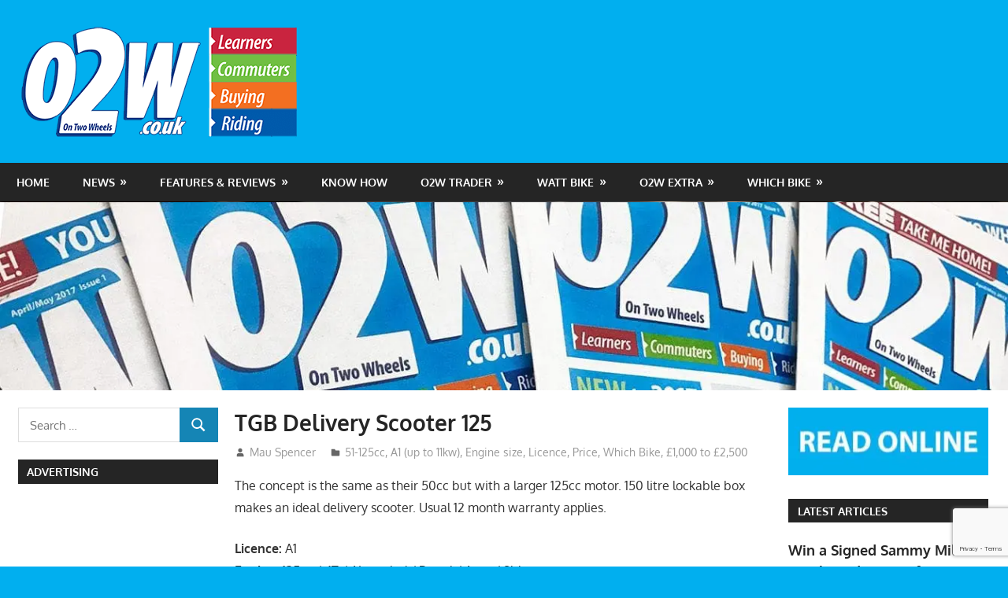

--- FILE ---
content_type: text/html; charset=UTF-8
request_url: https://www.o2w.co.uk/tgb-delivery-scooter-125/
body_size: 17096
content:
<!DOCTYPE html>
<html lang="en-GB">

<head>
<meta charset="UTF-8">
<meta name="viewport" content="width=device-width, initial-scale=1">
<link rel="profile" href="https://gmpg.org/xfn/11">
<link rel="pingback" href="https://www.o2w.co.uk/xmlrpc.php">

<title>TGB Delivery Scooter 125  - on2wheels</title>
<meta name='robots' content='max-image-preview:large' />
<script id="cookieyes" type="text/javascript" src="https://cdn-cookieyes.com/client_data/c9ed803236fc441084369bfa/script.js"></script><link rel='dns-prefetch' href='//b1944490.smushcdn.com' />
<link href='//hb.wpmucdn.com' rel='preconnect' />
<link rel="alternate" type="application/rss+xml" title="on2wheels &raquo; Feed" href="https://www.o2w.co.uk/feed/" />
<link rel="alternate" type="application/rss+xml" title="on2wheels &raquo; Comments Feed" href="https://www.o2w.co.uk/comments/feed/" />
<link rel="alternate" title="oEmbed (JSON)" type="application/json+oembed" href="https://www.o2w.co.uk/wp-json/oembed/1.0/embed?url=https%3A%2F%2Fwww.o2w.co.uk%2Ftgb-delivery-scooter-125%2F" />
<link rel="alternate" title="oEmbed (XML)" type="text/xml+oembed" href="https://www.o2w.co.uk/wp-json/oembed/1.0/embed?url=https%3A%2F%2Fwww.o2w.co.uk%2Ftgb-delivery-scooter-125%2F&#038;format=xml" />
		<style>
			.lazyload,
			.lazyloading {
				max-width: 100%;
			}
		</style>
		<style id='wp-img-auto-sizes-contain-inline-css' type='text/css'>
img:is([sizes=auto i],[sizes^="auto," i]){contain-intrinsic-size:3000px 1500px}
/*# sourceURL=wp-img-auto-sizes-contain-inline-css */
</style>
<link rel='stylesheet' id='gambit-theme-fonts-css' href='https://www.o2w.co.uk/wp-content/fonts/1834bac97ab426810b196f82d395cb67.css?ver=20201110' type='text/css' media='all' />
<style id='wp-emoji-styles-inline-css' type='text/css'>

	img.wp-smiley, img.emoji {
		display: inline !important;
		border: none !important;
		box-shadow: none !important;
		height: 1em !important;
		width: 1em !important;
		margin: 0 0.07em !important;
		vertical-align: -0.1em !important;
		background: none !important;
		padding: 0 !important;
	}
/*# sourceURL=wp-emoji-styles-inline-css */
</style>
<style id='wp-block-library-inline-css' type='text/css'>
:root{--wp-block-synced-color:#7a00df;--wp-block-synced-color--rgb:122,0,223;--wp-bound-block-color:var(--wp-block-synced-color);--wp-editor-canvas-background:#ddd;--wp-admin-theme-color:#007cba;--wp-admin-theme-color--rgb:0,124,186;--wp-admin-theme-color-darker-10:#006ba1;--wp-admin-theme-color-darker-10--rgb:0,107,160.5;--wp-admin-theme-color-darker-20:#005a87;--wp-admin-theme-color-darker-20--rgb:0,90,135;--wp-admin-border-width-focus:2px}@media (min-resolution:192dpi){:root{--wp-admin-border-width-focus:1.5px}}.wp-element-button{cursor:pointer}:root .has-very-light-gray-background-color{background-color:#eee}:root .has-very-dark-gray-background-color{background-color:#313131}:root .has-very-light-gray-color{color:#eee}:root .has-very-dark-gray-color{color:#313131}:root .has-vivid-green-cyan-to-vivid-cyan-blue-gradient-background{background:linear-gradient(135deg,#00d084,#0693e3)}:root .has-purple-crush-gradient-background{background:linear-gradient(135deg,#34e2e4,#4721fb 50%,#ab1dfe)}:root .has-hazy-dawn-gradient-background{background:linear-gradient(135deg,#faaca8,#dad0ec)}:root .has-subdued-olive-gradient-background{background:linear-gradient(135deg,#fafae1,#67a671)}:root .has-atomic-cream-gradient-background{background:linear-gradient(135deg,#fdd79a,#004a59)}:root .has-nightshade-gradient-background{background:linear-gradient(135deg,#330968,#31cdcf)}:root .has-midnight-gradient-background{background:linear-gradient(135deg,#020381,#2874fc)}:root{--wp--preset--font-size--normal:16px;--wp--preset--font-size--huge:42px}.has-regular-font-size{font-size:1em}.has-larger-font-size{font-size:2.625em}.has-normal-font-size{font-size:var(--wp--preset--font-size--normal)}.has-huge-font-size{font-size:var(--wp--preset--font-size--huge)}.has-text-align-center{text-align:center}.has-text-align-left{text-align:left}.has-text-align-right{text-align:right}.has-fit-text{white-space:nowrap!important}#end-resizable-editor-section{display:none}.aligncenter{clear:both}.items-justified-left{justify-content:flex-start}.items-justified-center{justify-content:center}.items-justified-right{justify-content:flex-end}.items-justified-space-between{justify-content:space-between}.screen-reader-text{border:0;clip-path:inset(50%);height:1px;margin:-1px;overflow:hidden;padding:0;position:absolute;width:1px;word-wrap:normal!important}.screen-reader-text:focus{background-color:#ddd;clip-path:none;color:#444;display:block;font-size:1em;height:auto;left:5px;line-height:normal;padding:15px 23px 14px;text-decoration:none;top:5px;width:auto;z-index:100000}html :where(.has-border-color){border-style:solid}html :where([style*=border-top-color]){border-top-style:solid}html :where([style*=border-right-color]){border-right-style:solid}html :where([style*=border-bottom-color]){border-bottom-style:solid}html :where([style*=border-left-color]){border-left-style:solid}html :where([style*=border-width]){border-style:solid}html :where([style*=border-top-width]){border-top-style:solid}html :where([style*=border-right-width]){border-right-style:solid}html :where([style*=border-bottom-width]){border-bottom-style:solid}html :where([style*=border-left-width]){border-left-style:solid}html :where(img[class*=wp-image-]){height:auto;max-width:100%}:where(figure){margin:0 0 1em}html :where(.is-position-sticky){--wp-admin--admin-bar--position-offset:var(--wp-admin--admin-bar--height,0px)}@media screen and (max-width:600px){html :where(.is-position-sticky){--wp-admin--admin-bar--position-offset:0px}}

/*# sourceURL=wp-block-library-inline-css */
</style><style id='global-styles-inline-css' type='text/css'>
:root{--wp--preset--aspect-ratio--square: 1;--wp--preset--aspect-ratio--4-3: 4/3;--wp--preset--aspect-ratio--3-4: 3/4;--wp--preset--aspect-ratio--3-2: 3/2;--wp--preset--aspect-ratio--2-3: 2/3;--wp--preset--aspect-ratio--16-9: 16/9;--wp--preset--aspect-ratio--9-16: 9/16;--wp--preset--color--black: #000000;--wp--preset--color--cyan-bluish-gray: #abb8c3;--wp--preset--color--white: #ffffff;--wp--preset--color--pale-pink: #f78da7;--wp--preset--color--vivid-red: #cf2e2e;--wp--preset--color--luminous-vivid-orange: #ff6900;--wp--preset--color--luminous-vivid-amber: #fcb900;--wp--preset--color--light-green-cyan: #7bdcb5;--wp--preset--color--vivid-green-cyan: #00d084;--wp--preset--color--pale-cyan-blue: #8ed1fc;--wp--preset--color--vivid-cyan-blue: #0693e3;--wp--preset--color--vivid-purple: #9b51e0;--wp--preset--color--primary: #1585b5;--wp--preset--color--secondary: #006c9c;--wp--preset--color--tertiary: #005282;--wp--preset--color--accent: #b52315;--wp--preset--color--highlight: #15b545;--wp--preset--color--light-gray: #e5e5e5;--wp--preset--color--gray: #999999;--wp--preset--color--dark-gray: #252525;--wp--preset--gradient--vivid-cyan-blue-to-vivid-purple: linear-gradient(135deg,rgb(6,147,227) 0%,rgb(155,81,224) 100%);--wp--preset--gradient--light-green-cyan-to-vivid-green-cyan: linear-gradient(135deg,rgb(122,220,180) 0%,rgb(0,208,130) 100%);--wp--preset--gradient--luminous-vivid-amber-to-luminous-vivid-orange: linear-gradient(135deg,rgb(252,185,0) 0%,rgb(255,105,0) 100%);--wp--preset--gradient--luminous-vivid-orange-to-vivid-red: linear-gradient(135deg,rgb(255,105,0) 0%,rgb(207,46,46) 100%);--wp--preset--gradient--very-light-gray-to-cyan-bluish-gray: linear-gradient(135deg,rgb(238,238,238) 0%,rgb(169,184,195) 100%);--wp--preset--gradient--cool-to-warm-spectrum: linear-gradient(135deg,rgb(74,234,220) 0%,rgb(151,120,209) 20%,rgb(207,42,186) 40%,rgb(238,44,130) 60%,rgb(251,105,98) 80%,rgb(254,248,76) 100%);--wp--preset--gradient--blush-light-purple: linear-gradient(135deg,rgb(255,206,236) 0%,rgb(152,150,240) 100%);--wp--preset--gradient--blush-bordeaux: linear-gradient(135deg,rgb(254,205,165) 0%,rgb(254,45,45) 50%,rgb(107,0,62) 100%);--wp--preset--gradient--luminous-dusk: linear-gradient(135deg,rgb(255,203,112) 0%,rgb(199,81,192) 50%,rgb(65,88,208) 100%);--wp--preset--gradient--pale-ocean: linear-gradient(135deg,rgb(255,245,203) 0%,rgb(182,227,212) 50%,rgb(51,167,181) 100%);--wp--preset--gradient--electric-grass: linear-gradient(135deg,rgb(202,248,128) 0%,rgb(113,206,126) 100%);--wp--preset--gradient--midnight: linear-gradient(135deg,rgb(2,3,129) 0%,rgb(40,116,252) 100%);--wp--preset--font-size--small: 13px;--wp--preset--font-size--medium: 20px;--wp--preset--font-size--large: 36px;--wp--preset--font-size--x-large: 42px;--wp--preset--spacing--20: 0.44rem;--wp--preset--spacing--30: 0.67rem;--wp--preset--spacing--40: 1rem;--wp--preset--spacing--50: 1.5rem;--wp--preset--spacing--60: 2.25rem;--wp--preset--spacing--70: 3.38rem;--wp--preset--spacing--80: 5.06rem;--wp--preset--shadow--natural: 6px 6px 9px rgba(0, 0, 0, 0.2);--wp--preset--shadow--deep: 12px 12px 50px rgba(0, 0, 0, 0.4);--wp--preset--shadow--sharp: 6px 6px 0px rgba(0, 0, 0, 0.2);--wp--preset--shadow--outlined: 6px 6px 0px -3px rgb(255, 255, 255), 6px 6px rgb(0, 0, 0);--wp--preset--shadow--crisp: 6px 6px 0px rgb(0, 0, 0);}:where(.is-layout-flex){gap: 0.5em;}:where(.is-layout-grid){gap: 0.5em;}body .is-layout-flex{display: flex;}.is-layout-flex{flex-wrap: wrap;align-items: center;}.is-layout-flex > :is(*, div){margin: 0;}body .is-layout-grid{display: grid;}.is-layout-grid > :is(*, div){margin: 0;}:where(.wp-block-columns.is-layout-flex){gap: 2em;}:where(.wp-block-columns.is-layout-grid){gap: 2em;}:where(.wp-block-post-template.is-layout-flex){gap: 1.25em;}:where(.wp-block-post-template.is-layout-grid){gap: 1.25em;}.has-black-color{color: var(--wp--preset--color--black) !important;}.has-cyan-bluish-gray-color{color: var(--wp--preset--color--cyan-bluish-gray) !important;}.has-white-color{color: var(--wp--preset--color--white) !important;}.has-pale-pink-color{color: var(--wp--preset--color--pale-pink) !important;}.has-vivid-red-color{color: var(--wp--preset--color--vivid-red) !important;}.has-luminous-vivid-orange-color{color: var(--wp--preset--color--luminous-vivid-orange) !important;}.has-luminous-vivid-amber-color{color: var(--wp--preset--color--luminous-vivid-amber) !important;}.has-light-green-cyan-color{color: var(--wp--preset--color--light-green-cyan) !important;}.has-vivid-green-cyan-color{color: var(--wp--preset--color--vivid-green-cyan) !important;}.has-pale-cyan-blue-color{color: var(--wp--preset--color--pale-cyan-blue) !important;}.has-vivid-cyan-blue-color{color: var(--wp--preset--color--vivid-cyan-blue) !important;}.has-vivid-purple-color{color: var(--wp--preset--color--vivid-purple) !important;}.has-black-background-color{background-color: var(--wp--preset--color--black) !important;}.has-cyan-bluish-gray-background-color{background-color: var(--wp--preset--color--cyan-bluish-gray) !important;}.has-white-background-color{background-color: var(--wp--preset--color--white) !important;}.has-pale-pink-background-color{background-color: var(--wp--preset--color--pale-pink) !important;}.has-vivid-red-background-color{background-color: var(--wp--preset--color--vivid-red) !important;}.has-luminous-vivid-orange-background-color{background-color: var(--wp--preset--color--luminous-vivid-orange) !important;}.has-luminous-vivid-amber-background-color{background-color: var(--wp--preset--color--luminous-vivid-amber) !important;}.has-light-green-cyan-background-color{background-color: var(--wp--preset--color--light-green-cyan) !important;}.has-vivid-green-cyan-background-color{background-color: var(--wp--preset--color--vivid-green-cyan) !important;}.has-pale-cyan-blue-background-color{background-color: var(--wp--preset--color--pale-cyan-blue) !important;}.has-vivid-cyan-blue-background-color{background-color: var(--wp--preset--color--vivid-cyan-blue) !important;}.has-vivid-purple-background-color{background-color: var(--wp--preset--color--vivid-purple) !important;}.has-black-border-color{border-color: var(--wp--preset--color--black) !important;}.has-cyan-bluish-gray-border-color{border-color: var(--wp--preset--color--cyan-bluish-gray) !important;}.has-white-border-color{border-color: var(--wp--preset--color--white) !important;}.has-pale-pink-border-color{border-color: var(--wp--preset--color--pale-pink) !important;}.has-vivid-red-border-color{border-color: var(--wp--preset--color--vivid-red) !important;}.has-luminous-vivid-orange-border-color{border-color: var(--wp--preset--color--luminous-vivid-orange) !important;}.has-luminous-vivid-amber-border-color{border-color: var(--wp--preset--color--luminous-vivid-amber) !important;}.has-light-green-cyan-border-color{border-color: var(--wp--preset--color--light-green-cyan) !important;}.has-vivid-green-cyan-border-color{border-color: var(--wp--preset--color--vivid-green-cyan) !important;}.has-pale-cyan-blue-border-color{border-color: var(--wp--preset--color--pale-cyan-blue) !important;}.has-vivid-cyan-blue-border-color{border-color: var(--wp--preset--color--vivid-cyan-blue) !important;}.has-vivid-purple-border-color{border-color: var(--wp--preset--color--vivid-purple) !important;}.has-vivid-cyan-blue-to-vivid-purple-gradient-background{background: var(--wp--preset--gradient--vivid-cyan-blue-to-vivid-purple) !important;}.has-light-green-cyan-to-vivid-green-cyan-gradient-background{background: var(--wp--preset--gradient--light-green-cyan-to-vivid-green-cyan) !important;}.has-luminous-vivid-amber-to-luminous-vivid-orange-gradient-background{background: var(--wp--preset--gradient--luminous-vivid-amber-to-luminous-vivid-orange) !important;}.has-luminous-vivid-orange-to-vivid-red-gradient-background{background: var(--wp--preset--gradient--luminous-vivid-orange-to-vivid-red) !important;}.has-very-light-gray-to-cyan-bluish-gray-gradient-background{background: var(--wp--preset--gradient--very-light-gray-to-cyan-bluish-gray) !important;}.has-cool-to-warm-spectrum-gradient-background{background: var(--wp--preset--gradient--cool-to-warm-spectrum) !important;}.has-blush-light-purple-gradient-background{background: var(--wp--preset--gradient--blush-light-purple) !important;}.has-blush-bordeaux-gradient-background{background: var(--wp--preset--gradient--blush-bordeaux) !important;}.has-luminous-dusk-gradient-background{background: var(--wp--preset--gradient--luminous-dusk) !important;}.has-pale-ocean-gradient-background{background: var(--wp--preset--gradient--pale-ocean) !important;}.has-electric-grass-gradient-background{background: var(--wp--preset--gradient--electric-grass) !important;}.has-midnight-gradient-background{background: var(--wp--preset--gradient--midnight) !important;}.has-small-font-size{font-size: var(--wp--preset--font-size--small) !important;}.has-medium-font-size{font-size: var(--wp--preset--font-size--medium) !important;}.has-large-font-size{font-size: var(--wp--preset--font-size--large) !important;}.has-x-large-font-size{font-size: var(--wp--preset--font-size--x-large) !important;}
/*# sourceURL=global-styles-inline-css */
</style>

<style id='classic-theme-styles-inline-css' type='text/css'>
/*! This file is auto-generated */
.wp-block-button__link{color:#fff;background-color:#32373c;border-radius:9999px;box-shadow:none;text-decoration:none;padding:calc(.667em + 2px) calc(1.333em + 2px);font-size:1.125em}.wp-block-file__button{background:#32373c;color:#fff;text-decoration:none}
/*# sourceURL=/wp-includes/css/classic-themes.min.css */
</style>
<link rel='stylesheet' id='contact-form-7-css' href='https://www.o2w.co.uk/wp-content/plugins/contact-form-7/includes/css/styles.css?ver=6.1.4' type='text/css' media='all' />
<link rel='stylesheet' id='gambit-stylesheet-css' href='https://www.o2w.co.uk/wp-content/themes/gambit/style.css?ver=2.1.2' type='text/css' media='all' />
<style id='gambit-stylesheet-inline-css' type='text/css'>
.site-title, .site-description { position: absolute; clip: rect(1px, 1px, 1px, 1px); width: 1px; height: 1px; overflow: hidden; }
/*# sourceURL=gambit-stylesheet-inline-css */
</style>
<link rel='stylesheet' id='gambit-safari-flexbox-fixes-css' href='https://www.o2w.co.uk/wp-content/themes/gambit/assets/css/safari-flexbox-fixes.css?ver=20210115' type='text/css' media='all' />
<script type="text/javascript" src="https://www.o2w.co.uk/wp-content/themes/gambit/assets/js/svgxuse.min.js?ver=1.2.6" id="svgxuse-js"></script>
<script type="text/javascript" src="https://www.o2w.co.uk/wp-includes/js/jquery/jquery.min.js?ver=3.7.1" id="jquery-core-js"></script>
<script type="text/javascript" src="https://www.o2w.co.uk/wp-includes/js/jquery/jquery-migrate.min.js?ver=3.4.1" id="jquery-migrate-js"></script>
<script type="text/javascript" src="https://www.o2w.co.uk/wp-content/themes/gambit/assets/js/jquery.flexslider-min.js?ver=2.6.0" id="jquery-flexslider-js"></script>
<script type="text/javascript" id="gambit-slider-js-extra">
/* <![CDATA[ */
var gambit_slider_params = {"animation":"slide","speed":"7000"};
//# sourceURL=gambit-slider-js-extra
/* ]]> */
</script>
<script type="text/javascript" src="https://www.o2w.co.uk/wp-content/themes/gambit/assets/js/slider.js?ver=20190910" id="gambit-slider-js"></script>
<link rel="https://api.w.org/" href="https://www.o2w.co.uk/wp-json/" /><link rel="alternate" title="JSON" type="application/json" href="https://www.o2w.co.uk/wp-json/wp/v2/posts/4072" /><link rel="EditURI" type="application/rsd+xml" title="RSD" href="https://www.o2w.co.uk/xmlrpc.php?rsd" />

<link rel='shortlink' href='https://www.o2w.co.uk/?p=4072' />
<meta name="description" content="On 2 Wheels aims to do exactly what it says on the cover… to get people onto two wheels by offering advice for everyone whether it’s starting out for the first time, guidance on commuting, or other riding tips. It is packed with handy information on various subjects from machine suitability for commuting or pleasure, plus bike and products guides alike – not forgetting an abundance of up-to-date news and features. Written by a team of experienced motorcyclists and accessible to all new riders, On 2 Wheels is the publication the industry’s been waiting for."/>

<!-- Kelsey Adtech -->

<script src="https://cdn.tagdeliver.com/cipt/18968.js" async="async"></script>          <style>
          .has-post-thumbnail img.wp-post-image, 
          .attachment-twentyseventeen-featured-image.wp-post-image { display: none !important; }          
          </style>		<script>
			document.documentElement.className = document.documentElement.className.replace('no-js', 'js');
		</script>
				<style>
			.no-js img.lazyload {
				display: none;
			}

			figure.wp-block-image img.lazyloading {
				min-width: 150px;
			}

			.lazyload,
			.lazyloading {
				--smush-placeholder-width: 100px;
				--smush-placeholder-aspect-ratio: 1/1;
				width: var(--smush-image-width, var(--smush-placeholder-width)) !important;
				aspect-ratio: var(--smush-image-aspect-ratio, var(--smush-placeholder-aspect-ratio)) !important;
			}

						.lazyload, .lazyloading {
				opacity: 0;
			}

			.lazyloaded {
				opacity: 1;
				transition: opacity 400ms;
				transition-delay: 0ms;
			}

					</style>
							<!-- Google Analytics tracking code output by Beehive Analytics Pro -->
						<script async src="https://www.googletagmanager.com/gtag/js?id=G-HEHLTDX01S&l=beehiveDataLayer"></script>
		<script>
						window.beehiveDataLayer = window.beehiveDataLayer || [];
			function beehive_ga() {beehiveDataLayer.push(arguments);}
			beehive_ga('js', new Date())
						beehive_ga('config', 'G-HEHLTDX01S', {
				'anonymize_ip': false,
				'allow_google_signals': false,
			})
					</script>
		<!-- SEO meta tags powered by SmartCrawl https://wpmudev.com/project/smartcrawl-wordpress-seo/ -->
<link rel="canonical" href="https://www.o2w.co.uk/tgb-delivery-scooter-125/" />
<meta name="description" content="The concept is the same as their 50cc but with a larger 125cc motor. 150 litre lockable box makes an ideal delivery scooter. Usual 12 month warranty applies ..." />
<script type="application/ld+json">{"@context":"https:\/\/schema.org","@graph":[{"@type":"Organization","@id":"https:\/\/www.o2w.co.uk\/#schema-publishing-organization","url":"https:\/\/www.o2w.co.uk","name":"on2wheels"},{"@type":"WebSite","@id":"https:\/\/www.o2w.co.uk\/#schema-website","url":"https:\/\/www.o2w.co.uk","name":"on2wheels","encoding":"UTF-8","potentialAction":{"@type":"SearchAction","target":"https:\/\/www.o2w.co.uk\/search\/{search_term_string}\/","query-input":"required name=search_term_string"}},{"@type":"BreadcrumbList","@id":"https:\/\/www.o2w.co.uk\/tgb-delivery-scooter-125?page&name=tgb-delivery-scooter-125\/#breadcrumb","itemListElement":[{"@type":"ListItem","position":1,"name":"Home","item":"https:\/\/www.o2w.co.uk"},{"@type":"ListItem","position":2,"name":"Which Bike","item":"https:\/\/www.o2w.co.uk\/category\/which-bike\/"},{"@type":"ListItem","position":3,"name":"Engine size","item":"https:\/\/www.o2w.co.uk\/category\/which-bike\/engine-size\/"},{"@type":"ListItem","position":4,"name":"51-125cc","item":"https:\/\/www.o2w.co.uk\/category\/which-bike\/engine-size\/51-125cc\/"},{"@type":"ListItem","position":5,"name":"TGB Delivery Scooter 125"}]},{"@type":"Person","@id":"https:\/\/www.o2w.co.uk\/author\/mspencer\/#schema-author","name":"Mau Spencer","url":"https:\/\/www.o2w.co.uk\/author\/mspencer\/"},{"@type":"WebPage","@id":"https:\/\/www.o2w.co.uk\/tgb-delivery-scooter-125\/#schema-webpage","isPartOf":{"@id":"https:\/\/www.o2w.co.uk\/#schema-website"},"publisher":{"@id":"https:\/\/www.o2w.co.uk\/#schema-publishing-organization"},"url":"https:\/\/www.o2w.co.uk\/tgb-delivery-scooter-125\/"},{"@type":"NewsArticle","mainEntityOfPage":{"@id":"https:\/\/www.o2w.co.uk\/tgb-delivery-scooter-125\/#schema-webpage"},"publisher":{"@id":"https:\/\/www.o2w.co.uk\/#schema-publishing-organization"},"dateModified":"2020-03-12T10:47:01","datePublished":"2017-04-11T14:08:37","headline":"TGB Delivery Scooter 125  - on2wheels","description":"The concept is the same as their 50cc but with a larger 125cc motor. 150 litre lockable box makes an ideal delivery scooter. Usual 12 month warranty applies ...","name":"TGB Delivery Scooter 125","author":{"@id":"https:\/\/www.o2w.co.uk\/author\/mspencer\/#schema-author"},"image":{"@type":"ImageObject","@id":"https:\/\/www.o2w.co.uk\/tgb-delivery-scooter-125\/#schema-article-image","url":"https:\/\/www.o2w.co.uk\/wp-content\/uploads\/sites\/2\/2017\/04\/TGB-1005.jpg","height":598,"width":750},"thumbnailUrl":"https:\/\/www.o2w.co.uk\/wp-content\/uploads\/sites\/2\/2017\/04\/TGB-1005.jpg"}]}</script>
<meta property="og:type" content="article" />
<meta property="og:url" content="https://www.o2w.co.uk/tgb-delivery-scooter-125/" />
<meta property="og:title" content="TGB Delivery Scooter 125 - on2wheels" />
<meta property="og:description" content="The concept is the same as their 50cc but with a larger 125cc motor. 150 litre lockable box makes an ideal delivery scooter. Usual 12 month warranty applies ..." />
<meta property="og:image" content="https://www.o2w.co.uk/wp-content/uploads/sites/2/2017/04/TGB-1005.jpg" />
<meta property="og:image:width" content="750" />
<meta property="og:image:height" content="598" />
<meta property="article:published_time" content="2017-04-11T14:08:37" />
<meta property="article:author" content="Mau Spencer" />
<meta name="twitter:card" content="summary" />
<meta name="twitter:title" content="TGB Delivery Scooter 125 - on2wheels" />
<meta name="twitter:description" content="The concept is the same as their 50cc but with a larger 125cc motor. 150 litre lockable box makes an ideal delivery scooter. Usual 12 month warranty applies ..." />
<meta name="twitter:image" content="https://www.o2w.co.uk/wp-content/uploads/sites/2/2017/04/TGB-1005.jpg" />
<!-- /SEO -->
<style type="text/css" id="custom-background-css">
body.custom-background { background-color: #01afef; background-image: url("https://b1944490.smushcdn.com/1944490/wp-content/uploads/sites/2/2017/05/iStock-156258137.jpg?lossy=2&strip=1&webp=1"); background-position: center center; background-size: cover; background-repeat: no-repeat; background-attachment: fixed; }
</style>
	<link rel="icon" href="https://b1944490.smushcdn.com/1944490/wp-content/uploads/sites/2/2018/10/cropped-o2-32x32.png?lossy=2&strip=1&webp=1" sizes="32x32" />
<link rel="icon" href="https://b1944490.smushcdn.com/1944490/wp-content/uploads/sites/2/2018/10/cropped-o2-192x192.png?lossy=2&strip=1&webp=1" sizes="192x192" />
<link rel="apple-touch-icon" href="https://b1944490.smushcdn.com/1944490/wp-content/uploads/sites/2/2018/10/cropped-o2-180x180.png?lossy=2&strip=1&webp=1" />
<meta name="msapplication-TileImage" content="https://www.o2w.co.uk/wp-content/uploads/sites/2/2018/10/cropped-o2-270x270.png" />
		<style type="text/css" id="wp-custom-css">
			/*
You can add your own CSS here.

Click the help icon above to learn more.
*/

.header-main {background-color:#01afef;}		</style>
		</head>

<body class="wp-singular post-template-default single single-post postid-4072 single-format-standard custom-background wp-custom-logo wp-embed-responsive wp-theme-gambit content-center date-hidden">

	
	<div id="page" class="hfeed site">

		<a class="skip-link screen-reader-text" href="#content">Skip to content</a>

				
		<header id="masthead" class="site-header clearfix" role="banner">

			<div class="header-main container clearfix">

				<div id="logo" class="site-branding clearfix">

					<a href="https://www.o2w.co.uk/" class="custom-logo-link" rel="home"><img width="362" height="150" src="https://b1944490.smushcdn.com/1944490/wp-content/uploads/sites/2/2017/03/O2W-masthead150.png?lossy=2&strip=1&webp=1" class="custom-logo" alt="on2wheels" decoding="async" fetchpriority="high" srcset="https://b1944490.smushcdn.com/1944490/wp-content/uploads/sites/2/2017/03/O2W-masthead150.png?lossy=2&strip=1&webp=1 362w, https://b1944490.smushcdn.com/1944490/wp-content/uploads/sites/2/2017/03/O2W-masthead150-300x124.png?lossy=2&strip=1&webp=1 300w, https://b1944490.smushcdn.com/1944490/wp-content/uploads/sites/2/2017/03/O2W-masthead150.png?size=150x62&lossy=2&strip=1&webp=1 150w" sizes="(max-width: 362px) 100vw, 362px" /></a>					
			<p class="site-title"><a href="https://www.o2w.co.uk/" rel="home">on2wheels</a></p>

								
			<p class="site-description">Buying, running, riding &#8211; All you need to know</p>

			
				</div><!-- .site-branding -->

				<div class="header-widgets clearfix">

					<aside id="text-10" class="header-widget widget_text">			<div class="textwidget"><script type='text/javascript'><!--//<![CDATA[
   var m3_u = (location.protocol=='https:'?'https://advintage.net/adserver/www/delivery/ajs.php':'http://advintage.net/adserver/www/delivery/ajs.php');
   var m3_r = Math.floor(Math.random()*99999999999);
   if (!document.MAX_used) document.MAX_used = ',';
   document.write ("<scr"+"ipt type='text/javascript' src='"+m3_u);
   document.write ("?zoneid=597");
   document.write ('&amp;cb=' + m3_r);
   if (document.MAX_used != ',') document.write ("&amp;exclude=" + document.MAX_used);
   document.write (document.charset ? '&amp;charset='+document.charset : (document.characterSet ? '&amp;charset='+document.characterSet : ''));
   document.write ("&amp;loc=" + escape(window.location));
   if (document.referrer) document.write ("&amp;referer=" + escape(document.referrer));
   if (document.context) document.write ("&context=" + escape(document.context));
   if (document.mmm_fo) document.write ("&amp;mmm_fo=1");
   document.write ("'><\/scr"+"ipt>");
//]]>--></script><noscript><a href='http://advintage.net/adserver/www/delivery/ck.php?n=aaf5c481&amp;cb=INSERT_RANDOM_NUMBER_HERE' target='_blank'><img src='https://advintage.net/adserver/www/delivery/avw.php?zoneid=597&amp;cb=INSERT_RANDOM_NUMBER_HERE&amp;n=aaf5c481' border='0' alt='' /></a></noscript>
<br>
<script type='text/javascript'><!--//<![CDATA[
   var m3_u = (location.protocol=='https:'?'https://advintage.net/adserver/www/delivery/ajs.php':'http://advintage.net/adserver/www/delivery/ajs.php');
   var m3_r = Math.floor(Math.random()*99999999999);
   if (!document.MAX_used) document.MAX_used = ',';
   document.write ("<scr"+"ipt type='text/javascript' src='"+m3_u);
   document.write ("?zoneid=812");
   document.write ('&amp;cb=' + m3_r);
   if (document.MAX_used != ',') document.write ("&amp;exclude=" + document.MAX_used);
   document.write (document.charset ? '&amp;charset='+document.charset : (document.characterSet ? '&amp;charset='+document.characterSet : ''));
   document.write ("&amp;loc=" + escape(window.location));
   if (document.referrer) document.write ("&amp;referer=" + escape(document.referrer));
   if (document.context) document.write ("&context=" + escape(document.context));
   if (document.mmm_fo) document.write ("&amp;mmm_fo=1");
   document.write ("'><\/scr"+"ipt>");
//]]>--></script><noscript><a href='http://advintage.net/adserver/www/delivery/ck.php?n=adfb343b&amp;cb=INSERT_RANDOM_NUMBER_HERE' target='_blank'><img src='https://advintage.net/adserver/www/delivery/avw.php?zoneid=812&amp;cb=INSERT_RANDOM_NUMBER_HERE&amp;n=adfb343b' border='0' alt='' /></a></noscript></div>
		</aside>
				</div><!-- .header-widgets -->

			</div><!-- .header-main -->

			

	<div id="main-navigation-wrap" class="primary-navigation-wrap">

		<button class="primary-menu-toggle menu-toggle" aria-controls="primary-menu" aria-expanded="false" >
			<svg class="icon icon-menu" aria-hidden="true" role="img"> <use xlink:href="https://www.o2w.co.uk/wp-content/themes/gambit/assets/icons/genericons-neue.svg#menu"></use> </svg><svg class="icon icon-close" aria-hidden="true" role="img"> <use xlink:href="https://www.o2w.co.uk/wp-content/themes/gambit/assets/icons/genericons-neue.svg#close"></use> </svg>			<span class="menu-toggle-text">Navigation</span>
		</button>

		<div class="primary-navigation">

			<nav id="site-navigation" class="main-navigation" role="navigation"  aria-label="Primary Menu">

				<ul id="primary-menu" class="menu"><li id="menu-item-2802" class="menu-item menu-item-type-custom menu-item-object-custom menu-item-home menu-item-2802"><a href="https://www.o2w.co.uk/">Home</a></li>
<li id="menu-item-47" class="menu-item menu-item-type-taxonomy menu-item-object-category menu-item-has-children menu-item-47"><a href="https://www.o2w.co.uk/category/news/">News</a>
<ul class="sub-menu">
	<li id="menu-item-6743" class="menu-item menu-item-type-taxonomy menu-item-object-category menu-item-6743"><a href="https://www.o2w.co.uk/category/news/">Latest News</a></li>
</ul>
</li>
<li id="menu-item-7570" class="menu-item menu-item-type-taxonomy menu-item-object-category menu-item-has-children menu-item-7570"><a href="https://www.o2w.co.uk/category/features/">Features &#038; Reviews</a>
<ul class="sub-menu">
	<li id="menu-item-7572" class="menu-item menu-item-type-taxonomy menu-item-object-category menu-item-7572"><a href="https://www.o2w.co.uk/category/features/">Features</a></li>
	<li id="menu-item-17" class="menu-item menu-item-type-taxonomy menu-item-object-category menu-item-17"><a href="https://www.o2w.co.uk/category/bike-reviews/">Bike Reviews</a></li>
	<li id="menu-item-35" class="menu-item menu-item-type-taxonomy menu-item-object-category menu-item-35"><a href="https://www.o2w.co.uk/category/kit-reviews/">Kit</a></li>
	<li id="menu-item-7575" class="menu-item menu-item-type-taxonomy menu-item-object-post_tag menu-item-7575"><a href="https://www.o2w.co.uk/tag/test-ride/">Test Ride</a></li>
</ul>
</li>
<li id="menu-item-37" class="menu-item menu-item-type-taxonomy menu-item-object-category menu-item-37"><a href="https://www.o2w.co.uk/category/how-to/">Know How</a></li>
<li id="menu-item-2779" class="menu-item menu-item-type-custom menu-item-object-custom menu-item-has-children menu-item-2779"><a href="#">O2W Trader</a>
<ul class="sub-menu">
	<li id="menu-item-2774" class="menu-item menu-item-type-post_type menu-item-object-page menu-item-2774"><a href="https://www.o2w.co.uk/sell-your-bike/">Sell Your Bike</a></li>
	<li id="menu-item-2837" class="menu-item menu-item-type-custom menu-item-object-custom menu-item-2837"><a target="_blank" href="https://www.morebikes.co.uk/adverts/">Bikes For Sale</a></li>
	<li id="menu-item-2775" class="menu-item menu-item-type-custom menu-item-object-custom menu-item-2775"><a target="_blank" href="http://www.scootertrader.com/">Scooters For Sale</a></li>
	<li id="menu-item-5038" class="menu-item menu-item-type-post_type menu-item-object-page menu-item-5038"><a href="https://www.o2w.co.uk/whichbike/">WhichBike</a></li>
	<li id="menu-item-5960" class="menu-item menu-item-type-post_type menu-item-object-page menu-item-5960"><a href="https://www.o2w.co.uk/dealers/">Dealer Locator</a></li>
</ul>
</li>
<li id="menu-item-728" class="menu-item menu-item-type-taxonomy menu-item-object-category menu-item-has-children menu-item-728"><a href="https://www.o2w.co.uk/category/pedelecs/">Watt Bike</a>
<ul class="sub-menu">
	<li id="menu-item-6134" class="menu-item menu-item-type-taxonomy menu-item-object-category menu-item-6134"><a href="https://www.o2w.co.uk/category/pedelecs/pedelecs-news/">News</a></li>
	<li id="menu-item-805" class="menu-item menu-item-type-taxonomy menu-item-object-category menu-item-805"><a href="https://www.o2w.co.uk/category/pedelecs/road-tests/">Road Tests</a></li>
</ul>
</li>
<li id="menu-item-2776" class="menu-item menu-item-type-custom menu-item-object-custom menu-item-has-children menu-item-2776"><a href="#">O2W Extra</a>
<ul class="sub-menu">
	<li id="menu-item-2800" class="menu-item menu-item-type-post_type menu-item-object-page menu-item-2800"><a href="https://www.o2w.co.uk/read-online/">Read Online</a></li>
	<li id="menu-item-793" class="menu-item menu-item-type-custom menu-item-object-custom menu-item-793"><a target="_blank" href="https://forum.twistngo.co.uk/">Forum</a></li>
	<li id="menu-item-2836" class="menu-item menu-item-type-post_type menu-item-object-page menu-item-2836"><a href="https://www.o2w.co.uk/twist-go/">Twist &#038; Go</a></li>
	<li id="menu-item-2777" class="menu-item menu-item-type-post_type menu-item-object-page menu-item-2777"><a href="https://www.o2w.co.uk/contact/">Contact</a></li>
</ul>
</li>
<li id="menu-item-4332" class="menu-item menu-item-type-post_type menu-item-object-page menu-item-has-children menu-item-4332"><a href="https://www.o2w.co.uk/whichbike/">Which Bike</a>
<ul class="sub-menu">
	<li id="menu-item-4401" class="menu-item menu-item-type-taxonomy menu-item-object-category current-post-ancestor current-menu-parent current-post-parent menu-item-4401"><a href="https://www.o2w.co.uk/category/which-bike/">All Bikes A-Z</a></li>
	<li id="menu-item-4315" class="menu-item menu-item-type-taxonomy menu-item-object-category current-post-ancestor current-menu-parent current-post-parent menu-item-has-children menu-item-4315"><a href="https://www.o2w.co.uk/category/which-bike/engine-size/">Engine size</a>
	<ul class="sub-menu">
		<li id="menu-item-4303" class="menu-item menu-item-type-taxonomy menu-item-object-category menu-item-4303"><a href="https://www.o2w.co.uk/category/which-bike/engine-size/0-50cc/">Up to 50cc</a></li>
		<li id="menu-item-4306" class="menu-item menu-item-type-taxonomy menu-item-object-category current-post-ancestor current-menu-parent current-post-parent menu-item-4306"><a href="https://www.o2w.co.uk/category/which-bike/engine-size/51-125cc/">51-125cc</a></li>
		<li id="menu-item-4304" class="menu-item menu-item-type-taxonomy menu-item-object-category menu-item-4304"><a href="https://www.o2w.co.uk/category/which-bike/engine-size/126-500cc/">126-500cc</a></li>
		<li id="menu-item-4305" class="menu-item menu-item-type-taxonomy menu-item-object-category menu-item-4305"><a href="https://www.o2w.co.uk/category/which-bike/engine-size/501-1000cc/">501-1000cc</a></li>
		<li id="menu-item-4308" class="menu-item menu-item-type-taxonomy menu-item-object-category menu-item-4308"><a href="https://www.o2w.co.uk/category/which-bike/engine-size/over-1000cc/">Over 1000cc</a></li>
		<li id="menu-item-4307" class="menu-item menu-item-type-taxonomy menu-item-object-category menu-item-4307"><a href="https://www.o2w.co.uk/category/which-bike/engine-size/electric-engine-size/">Electric</a></li>
	</ul>
</li>
	<li id="menu-item-4316" class="menu-item menu-item-type-taxonomy menu-item-object-category current-post-ancestor current-menu-parent current-post-parent menu-item-has-children menu-item-4316"><a href="https://www.o2w.co.uk/category/which-bike/licence/">Licence</a>
	<ul class="sub-menu">
		<li id="menu-item-4309" class="menu-item menu-item-type-taxonomy menu-item-object-category menu-item-4309"><a href="https://www.o2w.co.uk/category/which-bike/licence/a-all-categories/">A (all categories)</a></li>
		<li id="menu-item-4313" class="menu-item menu-item-type-taxonomy menu-item-object-category menu-item-4313"><a href="https://www.o2w.co.uk/category/which-bike/licence/am-licence/">AM (Moped)</a></li>
		<li id="menu-item-4311" class="menu-item menu-item-type-taxonomy menu-item-object-category current-post-ancestor current-menu-parent current-post-parent menu-item-4311"><a href="https://www.o2w.co.uk/category/which-bike/licence/a1-licence/">A1 (up to 11kw)</a></li>
		<li id="menu-item-4312" class="menu-item menu-item-type-taxonomy menu-item-object-category menu-item-4312"><a href="https://www.o2w.co.uk/category/which-bike/licence/a2-licence/">A2 (up to 35kw)</a></li>
		<li id="menu-item-4310" class="menu-item menu-item-type-taxonomy menu-item-object-category menu-item-4310"><a href="https://www.o2w.co.uk/category/which-bike/licence/a-licence/">A licence</a></li>
	</ul>
</li>
	<li id="menu-item-4299" class="menu-item menu-item-type-taxonomy menu-item-object-category current-post-ancestor current-menu-parent current-post-parent menu-item-has-children menu-item-4299"><a href="https://www.o2w.co.uk/category/which-bike/price/">Price</a>
	<ul class="sub-menu">
		<li id="menu-item-4300" class="menu-item menu-item-type-taxonomy menu-item-object-category menu-item-4300"><a href="https://www.o2w.co.uk/category/which-bike/price/1000/">Up to £1,000</a></li>
		<li id="menu-item-4301" class="menu-item menu-item-type-taxonomy menu-item-object-category current-post-ancestor current-menu-parent current-post-parent menu-item-4301"><a href="https://www.o2w.co.uk/category/which-bike/price/2500/">£1,000 to £2,500</a></li>
		<li id="menu-item-4302" class="menu-item menu-item-type-taxonomy menu-item-object-category menu-item-4302"><a href="https://www.o2w.co.uk/category/which-bike/price/5000/">£2,500 to £5,000</a></li>
		<li id="menu-item-4317" class="menu-item menu-item-type-taxonomy menu-item-object-category menu-item-4317"><a href="https://www.o2w.co.uk/category/which-bike/price/o5000/">Over £5,000</a></li>
	</ul>
</li>
	<li id="menu-item-4314" class="menu-item menu-item-type-taxonomy menu-item-object-category menu-item-4314"><a href="https://www.o2w.co.uk/category/which-bike/discontinuedused/">Discontinued/Used</a></li>
</ul>
</li>
</ul>			</nav><!-- #site-navigation -->

		</div><!-- .primary-navigation -->

	</div>



		</header><!-- #masthead -->

		
		<div id="content-wrap" class="site-content-wrap clearfix">

			
			<div id="headimg" class="header-image">

				<a href="https://www.o2w.co.uk/" rel="home">
					<img data-src="https://b1944490.smushcdn.com/1944490/wp-content/uploads/sites/2/2017/03/header2.jpg?lossy=2&strip=1&webp=1" data-srcset="https://b1944490.smushcdn.com/1944490/wp-content/uploads/sites/2/2017/03/header2.jpg?lossy=2&strip=1&webp=1 1200w, https://b1944490.smushcdn.com/1944490/wp-content/uploads/sites/2/2017/03/header2-300x56.jpg?lossy=2&strip=1&webp=1 300w, https://b1944490.smushcdn.com/1944490/wp-content/uploads/sites/2/2017/03/header2-768x143.jpg?lossy=2&strip=1&webp=1 768w, https://b1944490.smushcdn.com/1944490/wp-content/uploads/sites/2/2017/03/header2-1024x191.jpg?lossy=2&strip=1&webp=1 1024w, https://b1944490.smushcdn.com/1944490/wp-content/uploads/sites/2/2017/03/header2-1340x250.jpg?lossy=2&strip=1&webp=1 1340w, https://b1944490.smushcdn.com/1944490/wp-content/uploads/sites/2/2017/03/header2-1340x250.jpg?size=536x100&lossy=2&strip=1&webp=1 536w" width="1340" height="250" alt="on2wheels" data-sizes="auto" src="[data-uri]" class="lazyload" style="--smush-placeholder-width: 1340px; --smush-placeholder-aspect-ratio: 1340/250;" data-original-sizes="(max-width: 1340px) 100vw, 1340px">
				</a>

			</div>

			
			
			<div id="content" class="site-content container clearfix">

	<section id="primary" class="content-area">
		<main id="main" class="site-main" role="main">

		
<article id="post-4072" class="post-4072 post type-post status-publish format-standard has-post-thumbnail hentry category-51-125cc category-a1-licence category-engine-size category-licence category-price category-which-bike category-372 tag-on2wheels">

	<img width="750" height="450" data-src="https://b1944490.smushcdn.com/1944490/wp-content/uploads/sites/2/2017/04/TGB-1005-750x450.jpg?lossy=2&strip=1&webp=1" class="attachment-post-thumbnail size-post-thumbnail wp-post-image lazyload" alt="" decoding="async" data-srcset="https://b1944490.smushcdn.com/1944490/wp-content/uploads/sites/2/2017/04/TGB-1005-750x450.jpg?lossy=2&amp;strip=1&amp;webp=1 750w, https://b1944490.smushcdn.com/1944490/wp-content/uploads/sites/2/2017/04/TGB-1005-750x450.jpg?size=150x90&amp;lossy=2&amp;strip=1&amp;webp=1 150w, https://b1944490.smushcdn.com/1944490/wp-content/uploads/sites/2/2017/04/TGB-1005-750x450.jpg?size=300x180&amp;lossy=2&amp;strip=1&amp;webp=1 300w, https://b1944490.smushcdn.com/1944490/wp-content/uploads/sites/2/2017/04/TGB-1005-750x450.jpg?size=450x270&amp;lossy=2&amp;strip=1&amp;webp=1 450w, https://b1944490.smushcdn.com/1944490/wp-content/uploads/sites/2/2017/04/TGB-1005-750x450.jpg?size=600x360&amp;lossy=2&amp;strip=1&amp;webp=1 600w" data-sizes="auto" src="[data-uri]" style="--smush-placeholder-width: 750px; --smush-placeholder-aspect-ratio: 750/450;" data-original-sizes="(max-width: 750px) 100vw, 750px" />
	<header class="entry-header">

		<h1 class="entry-title">TGB Delivery Scooter 125</h1>
		<div class="entry-meta"><span class="meta-date"><svg class="icon icon-standard" aria-hidden="true" role="img"> <use xlink:href="https://www.o2w.co.uk/wp-content/themes/gambit/assets/icons/genericons-neue.svg#standard"></use> </svg><a href="https://www.o2w.co.uk/tgb-delivery-scooter-125/" title="2:08 pm" rel="bookmark"><time class="entry-date published updated" datetime="2017-04-11T14:08:37+01:00">11th April 2017</time></a></span><span class="meta-author"> <svg class="icon icon-user" aria-hidden="true" role="img"> <use xlink:href="https://www.o2w.co.uk/wp-content/themes/gambit/assets/icons/genericons-neue.svg#user"></use> </svg><span class="author vcard"><a class="url fn n" href="https://www.o2w.co.uk/author/mspencer/" title="View all posts by Mau Spencer" rel="author">Mau Spencer</a></span></span><span class="meta-category"> <svg class="icon icon-category" aria-hidden="true" role="img"> <use xlink:href="https://www.o2w.co.uk/wp-content/themes/gambit/assets/icons/genericons-neue.svg#category"></use> </svg><a href="https://www.o2w.co.uk/category/which-bike/engine-size/51-125cc/" rel="category tag">51-125cc</a>, <a href="https://www.o2w.co.uk/category/which-bike/licence/a1-licence/" rel="category tag">A1 (up to 11kw)</a>, <a href="https://www.o2w.co.uk/category/which-bike/engine-size/" rel="category tag">Engine size</a>, <a href="https://www.o2w.co.uk/category/which-bike/licence/" rel="category tag">Licence</a>, <a href="https://www.o2w.co.uk/category/which-bike/price/" rel="category tag">Price</a>, <a href="https://www.o2w.co.uk/category/which-bike/" rel="category tag">Which Bike</a>, <a href="https://www.o2w.co.uk/category/which-bike/price/2500/" rel="category tag">£1,000 to £2,500</a></span></div>
	</header><!-- .entry-header -->

	<div class="entry-content clearfix">

		<p>The concept is the same as their 50cc but with a larger 125cc motor. 150 litre lockable box makes an ideal delivery scooter. Usual 12 month warranty applies.</p>
<p><strong>Licence:</strong> A1<br />
<strong>Engine:</strong> 125cc / 4T / Air cooled / Petrol / Auto / 9bhp<br />
<strong>Tank Capacity:</strong> 6.8 ltrs<br />
<strong>Front Wheel (size / brake):</strong> 14&#8243; / Disc<br />
<strong>Rear Wheel (size / brake):</strong> 13&#8243; / Disc<br />
<strong>Weight:</strong> 123kg<br />
<strong>Height:</strong> 740mm<br />
<strong>We Say:</strong> Did somebody order pizza?</p>
<center><div class="revive"><hr><span style="font-size:0.7em;color:#AAA;"><a href="/advertise/">Advert</a></span><br />
<!-- Revive Adserver Javascript Tag - Generated with Revive Adserver v5.0.5 --><script type='text/javascript'><!--//<![CDATA[
   var m3_u = (location.protocol=='https:'?'https://advintage.net/adserver/www/delivery/ajs.php':'http://advintage.net/adserver/www/delivery/ajs.php');
   var m3_r = Math.floor(Math.random()*99999999999);
   if (!document.MAX_used) document.MAX_used = ',';
   document.write ("<scr"+"ipt type='text/javascript' src='"+m3_u);
   document.write ("?zoneid=1211");
   document.write ('&amp;cb=' + m3_r);
   if (document.MAX_used != ',') document.write ("&amp;exclude=" + document.MAX_used);
   document.write (document.charset ? '&amp;charset='+document.charset : (document.characterSet ? '&amp;charset='+document.characterSet : ''));
   document.write ("&amp;loc=" + escape(window.location));
   if (document.referrer) document.write ("&amp;referer=" + escape(document.referrer));
   if (document.context) document.write ("&context=" + escape(document.context));
   if (document.mmm_fo) document.write ("&amp;mmm_fo=1");
   document.write ("'><\/scr"+"ipt>");
//]]&gt;--></script><noscript><a href='http://advintage.net/adserver/www/delivery/ck.php?n=abbf337e&amp;cb=INSERT_RANDOM_NUMBER_HERE' target='_blank' rel="noopener"><img src='https://advintage.net/adserver/www/delivery/avw.php?zoneid=1211&amp;cb=INSERT_RANDOM_NUMBER_HERE&amp;n=abbf337e' border='0' alt='' /></a></noscript>
<hr>
Enjoy everything More Bikes by reading the MoreBikes monthly newspaper. <a href="https://www.classicmagazines.co.uk/digital22mb" target="_blank" rel="noopener">Click here</a> to subscribe, or <strong><a href="https://edition.pagesuite-professional.co.uk//launch.aspx?pbid=cc038fbd-76ff-4c3a-9fad-02c2028b9ba8" target="_top" rel="noopener">Read FREE Online</a></strong>.
<br /><br />
<div style="background:#eef;padding:3%;"><h3>Sign-up to the More Bikes Newsletter</h3>
Enter your e-mail address below and get regular updates straight to your inbox…
<style type="text/css">
    #signup input ~ label.wrap {
        white-space: pre-wrap;
    }
<style type="text/css">
    #signup input ~ label.wrap {
        white-space: pre-wrap;
    }
</style>
<form name="signup" id="signup" action="https://r1.ddlnk.net/signup.ashx" method="post" autocomplete="off" onsubmit="return validate_signup(this, true)"><input type="hidden" name="userid" value="315304"><input type="hidden" name="SIGbcf7a815bfa2886c0a3c23c17302f1a9de7146b677bb685329f67f36df0692cc" value=""><input type="hidden" name="addressbookid" value="2284050" /><input type="hidden" name="ReturnURL" value="https://www.morebikes.co.uk/newsletter-thanks/"><input type="hidden" id="ci_consenturl" name="ci_consenturl" value="">
<div>
<input type="text" class="text" name="cd_FIRSTNAME" id="FIRSTNAME" aria-required="true" onfocus="this.value=''" value="First Name" required/>
</div>
<div>
<input type="text" name="email" id="email" required aria-required="true" onfocus="this.value=''" value="Email">
</div>
<div>
<label class="wrap" for="DATEOFBIRTH">Date of Birth</label><br />
<input type="date" class="date" name="cd_DATEOFBIRTH" id="DATEOFBIRTH" aria-required="true" onfocus="this.value=''" value="Date of Birth" required/>
</div>
<input type="submit" id="btnsubmit" name="btnsubmit" value="Subscribe">
</form>
<script type="text/javascript">
    <!--
    var urlInput = document.getElementById("ci_consenturl");
    if (urlInput != null && urlInput != 'undefined') {
        urlInput.value = encodeURI(window.location.href);
    }
    function checkbox_Clicked(element) {
        document.getElementById(element.id + "_unchecked").value = !element.checked;
    }
    function validate_signup(frm, showAlert) {
        var emailAddress = frm.email.value;
        var errorString = '';
        if (emailAddress == '' || emailAddress.indexOf('@') == -1) {
            errorString = 'Please enter your email address';
        }
        if (showAlert) {
            var els = frm.getElementsByTagName('input');
            for (var i = 0; i < els.length; i++) {
                if (els[i].className == 'text' || els[i].className == 'date' || els[i].className == 'number') {
                    if (els[i].value == '') errorString = 'Please complete all required fields.';
                } else if (els[i].className == 'radio') {
                    var toCheck = document.getElementsByName(els[i].name);
                    var radioChecked = false;
                    for (var j = 0; j < toCheck.length; j++) {
                        if (toCheck[j].name == els[i].name && toCheck[j].checked) radioChecked = true;
                    }
                    if (!radioChecked) errorString = 'Please complete all required fields.';
                }
            }
        }
        var isError = false;
        if (errorString.length > 0) {
            isError = true;
            if (showAlert) alert(errorString);
        }
        return !isError;
    }
    //-->
</script>You can unsubscribe at any time.</div></div></center>
		
	</div><!-- .entry-content -->

	<footer class="entry-footer">

		
			<div class="entry-tags clearfix">
				<span class="meta-tags">
					<a href="https://www.o2w.co.uk/tag/on2wheels/" rel="tag">On2Wheels</a>				</span>
			</div><!-- .entry-tags -->

					
	<nav class="navigation post-navigation" aria-label="Posts">
		<h2 class="screen-reader-text">Post navigation</h2>
		<div class="nav-links"><div class="nav-previous"><a href="https://www.o2w.co.uk/tgb-bellavita-300i/" rel="prev"><span class="screen-reader-text">Previous Post:</span>TGB Bellavita 300i</a></div><div class="nav-next"><a href="https://www.o2w.co.uk/tgb-x-motion-125/" rel="next"><span class="screen-reader-text">Next Post:</span>TGB X-Motion 125</a></div></div>
	</nav>
	</footer><!-- .entry-footer -->

</article>

<div id="comments" class="comments-area">

	
	
	
	
</div><!-- #comments -->

		</main><!-- #main -->
	</section><!-- #primary -->

		<section id="secondary" class="main-sidebar widget-area clearfix" role="complementary">

		<aside id="search-3" class="widget widget_search clearfix">
<form role="search" method="get" class="search-form" action="https://www.o2w.co.uk/">
	<label>
		<span class="screen-reader-text">Search for:</span>
		<input type="search" class="search-field"
			placeholder="Search &hellip;"
			value="" name="s"
			title="Search for:" />
	</label>
	<button type="submit" class="search-submit">
		<svg class="icon icon-search" aria-hidden="true" role="img"> <use xlink:href="https://www.o2w.co.uk/wp-content/themes/gambit/assets/icons/genericons-neue.svg#search"></use> </svg>		<span class="screen-reader-text">Search</span>
	</button>
</form>
</aside><aside id="text-6" class="widget widget_text clearfix"><div class="widget-header"><h3 class="widget-title">Advertising</h3></div>			<div class="textwidget"></div>
		</aside><aside id="custom_html-10" class="widget_text widget widget_custom_html clearfix"><div class="textwidget custom-html-widget"><!-- Revive Adserver Javascript Tag - Generated with Revive Adserver v5.0.5 -->
<script type='text/javascript'><!--//<![CDATA[
   var m3_u = (location.protocol=='https:'?'https://advintage.net/adserver/www/delivery/ajs.php':'http://advintage.net/adserver/www/delivery/ajs.php');
   var m3_r = Math.floor(Math.random()*99999999999);
   if (!document.MAX_used) document.MAX_used = ',';
   document.write ("<scr"+"ipt type='text/javascript' src='"+m3_u);
   document.write ("?zoneid=1044");
   document.write ('&amp;cb=' + m3_r);
   if (document.MAX_used != ',') document.write ("&amp;exclude=" + document.MAX_used);
   document.write (document.charset ? '&amp;charset='+document.charset : (document.characterSet ? '&amp;charset='+document.characterSet : ''));
   document.write ("&amp;loc=" + escape(window.location));
   if (document.referrer) document.write ("&amp;referer=" + escape(document.referrer));
   if (document.context) document.write ("&context=" + escape(document.context));
   if (document.mmm_fo) document.write ("&amp;mmm_fo=1");
   document.write ("'><\/scr"+"ipt>");
//]]>--></script><noscript><a href='http://advintage.net/adserver/www/delivery/ck.php?n=a1be15a3&amp;cb=INSERT_RANDOM_NUMBER_HERE' target='_blank'><img src='https://advintage.net/adserver/www/delivery/avw.php?zoneid=1044&amp;cb=INSERT_RANDOM_NUMBER_HERE&amp;n=a1be15a3' border='0' alt='' /></a></noscript>
</div></aside><aside id="custom_html-9" class="widget_text widget widget_custom_html clearfix"><div class="textwidget custom-html-widget"><!-- Revive Adserver Javascript Tag - Generated with Revive Adserver v5.0.5 -->
<script type='text/javascript'><!--//<![CDATA[
   var m3_u = (location.protocol=='https:'?'https://advintage.net/adserver/www/delivery/ajs.php':'http://advintage.net/adserver/www/delivery/ajs.php');
   var m3_r = Math.floor(Math.random()*99999999999);
   if (!document.MAX_used) document.MAX_used = ',';
   document.write ("<scr"+"ipt type='text/javascript' src='"+m3_u);
   document.write ("?zoneid=1045");
   document.write ('&amp;cb=' + m3_r);
   if (document.MAX_used != ',') document.write ("&amp;exclude=" + document.MAX_used);
   document.write (document.charset ? '&amp;charset='+document.charset : (document.characterSet ? '&amp;charset='+document.characterSet : ''));
   document.write ("&amp;loc=" + escape(window.location));
   if (document.referrer) document.write ("&amp;referer=" + escape(document.referrer));
   if (document.context) document.write ("&context=" + escape(document.context));
   if (document.mmm_fo) document.write ("&amp;mmm_fo=1");
   document.write ("'><\/scr"+"ipt>");
//]]>--></script><noscript><a href='http://advintage.net/adserver/www/delivery/ck.php?n=a50bbe5d&amp;cb=INSERT_RANDOM_NUMBER_HERE' target='_blank'><img src='https://advintage.net/adserver/www/delivery/avw.php?zoneid=1045&amp;cb=INSERT_RANDOM_NUMBER_HERE&amp;n=a50bbe5d' border='0' alt='' /></a></noscript>
</div></aside><aside id="custom_html-8" class="widget_text widget widget_custom_html clearfix"><div class="textwidget custom-html-widget"><!-- Revive Adserver Javascript Tag - Generated with Revive Adserver v5.0.5 -->
<script type='text/javascript'><!--//<![CDATA[
   var m3_u = (location.protocol=='https:'?'https://advintage.net/adserver/www/delivery/ajs.php':'http://advintage.net/adserver/www/delivery/ajs.php');
   var m3_r = Math.floor(Math.random()*99999999999);
   if (!document.MAX_used) document.MAX_used = ',';
   document.write ("<scr"+"ipt type='text/javascript' src='"+m3_u);
   document.write ("?zoneid=1046");
   document.write ('&amp;cb=' + m3_r);
   if (document.MAX_used != ',') document.write ("&amp;exclude=" + document.MAX_used);
   document.write (document.charset ? '&amp;charset='+document.charset : (document.characterSet ? '&amp;charset='+document.characterSet : ''));
   document.write ("&amp;loc=" + escape(window.location));
   if (document.referrer) document.write ("&amp;referer=" + escape(document.referrer));
   if (document.context) document.write ("&context=" + escape(document.context));
   if (document.mmm_fo) document.write ("&amp;mmm_fo=1");
   document.write ("'><\/scr"+"ipt>");
//]]>--></script><noscript><a href='http://advintage.net/adserver/www/delivery/ck.php?n=a646e549&amp;cb=INSERT_RANDOM_NUMBER_HERE' target='_blank'><img src='https://advintage.net/adserver/www/delivery/avw.php?zoneid=1046&amp;cb=INSERT_RANDOM_NUMBER_HERE&amp;n=a646e549' border='0' alt='' /></a></noscript>
</div></aside><aside id="gambit-magazine-posts-sidebar-2" class="widget gambit-magazine-sidebar-widget clearfix">
		<div class="widget-magazine-posts-sidebar widget-magazine-posts clearfix">

			<div class="widget-header"><h3 class="widget-title"><a class="category-archive-link" href="https://www.o2w.co.uk/category/gallery/video/" title="View all posts from category Video">Video</a></h3></div>
			<div class="widget-magazine-posts-content">

				
<article id="post-10727" class="large-post clearfix post-10727 post type-post status-publish format-standard has-post-thumbnail hentry category-news category-video tag-classic-bike-guide tag-video">

	
			<a href="https://www.o2w.co.uk/video-discover-whats-coming-up-in-the-december-issue-of-classic-bike-guide/" rel="bookmark">
				<img width="407" height="280" data-src="https://b1944490.smushcdn.com/1944490/wp-content/uploads/sites/2/2021/11/decembervideopreview.jpg?lossy=2&strip=1&webp=1" class="attachment-gambit-thumbnail-large size-gambit-thumbnail-large wp-post-image lazyload" alt="" decoding="async" data-srcset="https://b1944490.smushcdn.com/1944490/wp-content/uploads/sites/2/2021/11/decembervideopreview.jpg?lossy=2&strip=1&webp=1 1200w, https://b1944490.smushcdn.com/1944490/wp-content/uploads/sites/2/2021/11/decembervideopreview-300x206.jpg?lossy=2&strip=1&webp=1 300w, https://b1944490.smushcdn.com/1944490/wp-content/uploads/sites/2/2021/11/decembervideopreview-1024x704.jpg?lossy=2&strip=1&webp=1 1024w, https://b1944490.smushcdn.com/1944490/wp-content/uploads/sites/2/2021/11/decembervideopreview-768x528.jpg?lossy=2&strip=1&webp=1 768w, https://b1944490.smushcdn.com/1944490/wp-content/uploads/sites/2/2021/11/decembervideopreview.jpg?size=150x103&lossy=2&strip=1&webp=1 150w" data-sizes="auto" src="[data-uri]" style="--smush-placeholder-width: 407px; --smush-placeholder-aspect-ratio: 407/280;" data-original-sizes="(max-width: 407px) 100vw, 407px" />			</a>

			
	<header class="entry-header">

		<h2 class="entry-title"><a href="https://www.o2w.co.uk/video-discover-whats-coming-up-in-the-december-issue-of-classic-bike-guide/" rel="bookmark">Video: Discover what&#8217;s coming up in the December issue of Classic Bike Guide!</a></h2>
		<div class="entry-meta"><span class="meta-date"><svg class="icon icon-standard" aria-hidden="true" role="img"> <use xlink:href="https://www.o2w.co.uk/wp-content/themes/gambit/assets/icons/genericons-neue.svg#standard"></use> </svg><a href="https://www.o2w.co.uk/video-discover-whats-coming-up-in-the-december-issue-of-classic-bike-guide/" title="3:13 pm" rel="bookmark"><time class="entry-date published updated" datetime="2021-11-19T15:13:27+00:00">19th November 2021</time></a></span></div>
	</header><!-- .entry-header -->

	
</article>

<article id="post-6981" class="large-post clearfix post-6981 post type-post status-publish format-standard has-post-thumbnail hentry category-bike-reviews category-electric-bikes category-features category-video tag-on2wheels tag-pedelectric">

	
			<a href="https://www.o2w.co.uk/supernex-electric-supersport-motorcycle-revealed-at-mc-live/" rel="bookmark">
				<img width="420" height="280" data-src="https://b1944490.smushcdn.com/1944490/wp-content/uploads/sites/2/2018/11/WEB-01_SUPERNEX-420x280.jpg?lossy=2&strip=1&webp=1" class="attachment-gambit-thumbnail-large size-gambit-thumbnail-large wp-post-image lazyload" alt="" decoding="async" data-srcset="https://b1944490.smushcdn.com/1944490/wp-content/uploads/sites/2/2018/11/WEB-01_SUPERNEX-420x280.jpg?lossy=2&strip=1&webp=1 420w, https://b1944490.smushcdn.com/1944490/wp-content/uploads/sites/2/2018/11/WEB-01_SUPERNEX-300x200.jpg?lossy=2&strip=1&webp=1 300w, https://b1944490.smushcdn.com/1944490/wp-content/uploads/sites/2/2018/11/WEB-01_SUPERNEX-420x280.jpg?size=84x56&lossy=2&strip=1&webp=1 84w, https://b1944490.smushcdn.com/1944490/wp-content/uploads/sites/2/2018/11/WEB-01_SUPERNEX-420x280.jpg?size=168x112&lossy=2&strip=1&webp=1 168w" data-sizes="auto" src="[data-uri]" style="--smush-placeholder-width: 420px; --smush-placeholder-aspect-ratio: 420/280;" data-original-sizes="(max-width: 420px) 100vw, 420px" />			</a>

			
	<header class="entry-header">

		<h2 class="entry-title"><a href="https://www.o2w.co.uk/supernex-electric-supersport-motorcycle-revealed-at-mc-live/" rel="bookmark">SuperNEX electric supersport motorcycle revealed at MC Live</a></h2>
		<div class="entry-meta"><span class="meta-date"><svg class="icon icon-standard" aria-hidden="true" role="img"> <use xlink:href="https://www.o2w.co.uk/wp-content/themes/gambit/assets/icons/genericons-neue.svg#standard"></use> </svg><a href="https://www.o2w.co.uk/supernex-electric-supersport-motorcycle-revealed-at-mc-live/" title="2:02 pm" rel="bookmark"><time class="entry-date published updated" datetime="2018-11-20T14:02:22+00:00">20th November 2018</time></a></span></div>
	</header><!-- .entry-header -->

	
</article>

<article id="post-6440" class="large-post clearfix post-6440 post type-post status-publish format-standard has-post-thumbnail hentry category-news category-video tag-born-to-race tag-gear tag-helmets tag-italy tag-kit tag-on2wheels tag-premier tag-premier-trophy tag-unboxing tag-video tag-vintage">

	
			<a href="https://www.o2w.co.uk/video-premier-trophy-born-to-race-vintage-helmet-unboxing/" rel="bookmark">
				<img width="420" height="280" data-src="https://b1944490.smushcdn.com/1944490/wp-content/uploads/sites/2/2018/03/TROPHY-BTR-8-BM-768x768-420x280.jpg?lossy=2&strip=1&webp=1" class="attachment-gambit-thumbnail-large size-gambit-thumbnail-large wp-post-image lazyload" alt="" decoding="async" data-srcset="https://b1944490.smushcdn.com/1944490/wp-content/uploads/sites/2/2018/03/TROPHY-BTR-8-BM-768x768-420x280.jpg?lossy=2&strip=1&webp=1 420w, https://b1944490.smushcdn.com/1944490/wp-content/uploads/sites/2/2018/03/TROPHY-BTR-8-BM-768x768-300x200.jpg?lossy=2&strip=1&webp=1 300w, https://b1944490.smushcdn.com/1944490/wp-content/uploads/sites/2/2018/03/TROPHY-BTR-8-BM-768x768-420x280.jpg?size=84x56&lossy=2&strip=1&webp=1 84w, https://b1944490.smushcdn.com/1944490/wp-content/uploads/sites/2/2018/03/TROPHY-BTR-8-BM-768x768-420x280.jpg?size=168x112&lossy=2&strip=1&webp=1 168w" data-sizes="auto" src="[data-uri]" style="--smush-placeholder-width: 420px; --smush-placeholder-aspect-ratio: 420/280;" data-original-sizes="(max-width: 420px) 100vw, 420px" />			</a>

			
	<header class="entry-header">

		<h2 class="entry-title"><a href="https://www.o2w.co.uk/video-premier-trophy-born-to-race-vintage-helmet-unboxing/" rel="bookmark">VIDEO: Premier Trophy &#8216;Born to Race&#8217; Vintage Helmet &#8211; Unboxing</a></h2>
		<div class="entry-meta"><span class="meta-date"><svg class="icon icon-standard" aria-hidden="true" role="img"> <use xlink:href="https://www.o2w.co.uk/wp-content/themes/gambit/assets/icons/genericons-neue.svg#standard"></use> </svg><a href="https://www.o2w.co.uk/video-premier-trophy-born-to-race-vintage-helmet-unboxing/" title="12:24 pm" rel="bookmark"><time class="entry-date published updated" datetime="2018-03-29T12:24:45+01:00">29th March 2018</time></a></span></div>
	</header><!-- .entry-header -->

	
</article>

			</div>

		</div>

		</aside>
	</section><!-- #secondary -->
	<section id="secondary" class="small-sidebar widget-area clearfix" role="complementary">

		<aside id="media_image-5" class="widget widget_media_image clearfix"><a href="http://www.morebikes.co.uk/read-online/"><img width="300" height="100" data-src="https://b1944490.smushcdn.com/1944490/wp-content/uploads/sites/2/2017/03/read-online.jpg?lossy=2&strip=1&webp=1" class="image wp-image-3328 alignnone attachment-full size-full lazyload" alt="Read Online" style="--smush-placeholder-width: 300px; --smush-placeholder-aspect-ratio: 300/100;max-width: 100%; height: auto;" title="Read Online" decoding="async" data-srcset="https://b1944490.smushcdn.com/1944490/wp-content/uploads/sites/2/2017/03/read-online.jpg?lossy=2&strip=1&webp=1 300w, https://b1944490.smushcdn.com/1944490/wp-content/uploads/sites/2/2017/03/read-online-50x17.jpg?lossy=2&strip=1&webp=1 50w, https://b1944490.smushcdn.com/1944490/wp-content/uploads/sites/2/2017/03/read-online-300x100.jpg?size=150x50&lossy=2&strip=1&webp=1 150w" data-sizes="auto" src="[data-uri]" data-original-sizes="(max-width: 300px) 100vw, 300px" /></a></aside><aside id="gambit-magazine-posts-sidebar-3" class="widget gambit-magazine-sidebar-widget clearfix">
		<div class="widget-magazine-posts-sidebar widget-magazine-posts clearfix">

			<div class="widget-header"><h3 class="widget-title">Latest Articles</h3></div>
			<div class="widget-magazine-posts-content">

				
<article id="post-11119" class="large-post clearfix post-11119 post type-post status-publish format-standard has-post-thumbnail hentry category-competitions">

	
			<a href="https://www.o2w.co.uk/win-a-signed-sammy-miller-puzzle-and-a-pair-of-museum-tickets/" rel="bookmark">
				<img width="347" height="280" data-src="https://b1944490.smushcdn.com/1944490/wp-content/uploads/sites/2/2025/03/sammy_miller_competition_picture-scaled.jpg?lossy=2&strip=1&webp=1" class="attachment-gambit-thumbnail-large size-gambit-thumbnail-large wp-post-image lazyload" alt="Win a Signed Sammy Miller puzzle and a pair of museum tickets!" decoding="async" data-srcset="https://b1944490.smushcdn.com/1944490/wp-content/uploads/sites/2/2025/03/sammy_miller_competition_picture-scaled.jpg?lossy=2&strip=1&webp=1 1230w, https://b1944490.smushcdn.com/1944490/wp-content/uploads/sites/2/2025/03/sammy_miller_competition_picture-scaled-300x242.jpg?lossy=2&strip=1&webp=1 300w, https://b1944490.smushcdn.com/1944490/wp-content/uploads/sites/2/2025/03/sammy_miller_competition_picture-scaled-1024x827.jpg?lossy=2&strip=1&webp=1 1024w, https://b1944490.smushcdn.com/1944490/wp-content/uploads/sites/2/2025/03/sammy_miller_competition_picture-scaled-768x620.jpg?lossy=2&strip=1&webp=1 768w, https://b1944490.smushcdn.com/1944490/wp-content/uploads/sites/2/2025/03/sammy_miller_competition_picture-scaled.jpg?size=150x121&lossy=2&strip=1&webp=1 150w" data-sizes="auto" src="[data-uri]" style="--smush-placeholder-width: 347px; --smush-placeholder-aspect-ratio: 347/280;" data-original-sizes="(max-width: 347px) 100vw, 347px" />			</a>

			
	<header class="entry-header">

		<h2 class="entry-title"><a href="https://www.o2w.co.uk/win-a-signed-sammy-miller-puzzle-and-a-pair-of-museum-tickets/" rel="bookmark">Win a Signed Sammy Miller puzzle and a pair of museum tickets!</a></h2>
		<div class="entry-meta"><span class="meta-date"><svg class="icon icon-standard" aria-hidden="true" role="img"> <use xlink:href="https://www.o2w.co.uk/wp-content/themes/gambit/assets/icons/genericons-neue.svg#standard"></use> </svg><a href="https://www.o2w.co.uk/win-a-signed-sammy-miller-puzzle-and-a-pair-of-museum-tickets/" title="12:54 pm" rel="bookmark"><time class="entry-date published updated" datetime="2025-03-10T12:54:19+00:00">10th March 2025</time></a></span></div>
	</header><!-- .entry-header -->

	
</article>

<article id="post-11007" class="large-post clearfix post-11007 post type-post status-publish format-standard has-post-thumbnail hentry category-advertisement-feature category-features tag-affiliate-content tag-christmas-gift-guide">

	
			<a href="https://www.o2w.co.uk/christmas-gift-guide/" rel="bookmark">
				<img width="420" height="280" data-src="https://b1944490.smushcdn.com/1944490/wp-content/uploads/sites/2/2023/10/morebikeschristmasgiftguide.jpg?lossy=2&strip=1&webp=1" class="attachment-gambit-thumbnail-large size-gambit-thumbnail-large wp-post-image lazyload" alt="MoreBikes.co.uk Christmas Gift Guide" decoding="async" data-srcset="https://b1944490.smushcdn.com/1944490/wp-content/uploads/sites/2/2023/10/morebikeschristmasgiftguide.jpg?lossy=2&strip=1&webp=1 1200w, https://b1944490.smushcdn.com/1944490/wp-content/uploads/sites/2/2023/10/morebikeschristmasgiftguide-300x200.jpg?lossy=2&strip=1&webp=1 300w, https://b1944490.smushcdn.com/1944490/wp-content/uploads/sites/2/2023/10/morebikeschristmasgiftguide-1024x683.jpg?lossy=2&strip=1&webp=1 1024w, https://b1944490.smushcdn.com/1944490/wp-content/uploads/sites/2/2023/10/morebikeschristmasgiftguide-768x512.jpg?lossy=2&strip=1&webp=1 768w, https://b1944490.smushcdn.com/1944490/wp-content/uploads/sites/2/2023/10/morebikeschristmasgiftguide.jpg?size=150x100&lossy=2&strip=1&webp=1 150w" data-sizes="auto" src="[data-uri]" style="--smush-placeholder-width: 420px; --smush-placeholder-aspect-ratio: 420/280;" data-original-sizes="(max-width: 420px) 100vw, 420px" />			</a>

			
	<header class="entry-header">

		<h2 class="entry-title"><a href="https://www.o2w.co.uk/christmas-gift-guide/" rel="bookmark">Christmas Gift Guide 2023</a></h2>
		<div class="entry-meta"><span class="meta-date"><svg class="icon icon-standard" aria-hidden="true" role="img"> <use xlink:href="https://www.o2w.co.uk/wp-content/themes/gambit/assets/icons/genericons-neue.svg#standard"></use> </svg><a href="https://www.o2w.co.uk/christmas-gift-guide/" title="4:04 pm" rel="bookmark"><time class="entry-date published updated" datetime="2023-12-04T16:04:50+00:00">4th December 2023</time></a></span></div>
	</header><!-- .entry-header -->

	
</article>

<article id="post-10952" class="large-post clearfix post-10952 post type-post status-publish format-standard has-post-thumbnail hentry category-learner category-news tag-learner tag-mental-health-motorcycle tag-morebikes tag-phoenix-motorcycle-training">

	
			<a href="https://www.o2w.co.uk/next-generation-of-motorcyclists-given-a-mental-health-boost/" rel="bookmark">
				<img width="420" height="240" data-src="https://b1944490.smushcdn.com/1944490/wp-content/uploads/sites/2/2023/03/Phoenix-Motorcycle-Training-1.jpg?lossy=2&strip=1&webp=1" class="attachment-gambit-thumbnail-large size-gambit-thumbnail-large wp-post-image lazyload" alt="Phoenix Motorcycle Training" decoding="async" data-srcset="https://b1944490.smushcdn.com/1944490/wp-content/uploads/sites/2/2023/03/Phoenix-Motorcycle-Training-1.jpg?lossy=2&strip=1&webp=1 1200w, https://b1944490.smushcdn.com/1944490/wp-content/uploads/sites/2/2023/03/Phoenix-Motorcycle-Training-1-300x172.jpg?lossy=2&strip=1&webp=1 300w, https://b1944490.smushcdn.com/1944490/wp-content/uploads/sites/2/2023/03/Phoenix-Motorcycle-Training-1-1024x586.jpg?lossy=2&strip=1&webp=1 1024w, https://b1944490.smushcdn.com/1944490/wp-content/uploads/sites/2/2023/03/Phoenix-Motorcycle-Training-1-768x440.jpg?lossy=2&strip=1&webp=1 768w, https://b1944490.smushcdn.com/1944490/wp-content/uploads/sites/2/2023/03/Phoenix-Motorcycle-Training-1-200x114.jpg?lossy=2&strip=1&webp=1 200w, https://b1944490.smushcdn.com/1944490/wp-content/uploads/sites/2/2023/03/Phoenix-Motorcycle-Training-1-400x229.jpg?lossy=2&strip=1&webp=1 400w, https://b1944490.smushcdn.com/1944490/wp-content/uploads/sites/2/2023/03/Phoenix-Motorcycle-Training-1-600x343.jpg?lossy=2&strip=1&webp=1 600w, https://b1944490.smushcdn.com/1944490/wp-content/uploads/sites/2/2023/03/Phoenix-Motorcycle-Training-1-800x458.jpg?lossy=2&strip=1&webp=1 800w, https://b1944490.smushcdn.com/1944490/wp-content/uploads/sites/2/2023/03/Phoenix-Motorcycle-Training-1-1200x687.jpg?size=150x86&lossy=2&strip=1&webp=1 150w" data-sizes="auto" src="[data-uri]" style="--smush-placeholder-width: 420px; --smush-placeholder-aspect-ratio: 420/240;" data-original-sizes="(max-width: 420px) 100vw, 420px" />			</a>

			
	<header class="entry-header">

		<h2 class="entry-title"><a href="https://www.o2w.co.uk/next-generation-of-motorcyclists-given-a-mental-health-boost/" rel="bookmark">Next generation of motorcyclists given a mental health boost</a></h2>
		<div class="entry-meta"><span class="meta-date"><svg class="icon icon-standard" aria-hidden="true" role="img"> <use xlink:href="https://www.o2w.co.uk/wp-content/themes/gambit/assets/icons/genericons-neue.svg#standard"></use> </svg><a href="https://www.o2w.co.uk/next-generation-of-motorcyclists-given-a-mental-health-boost/" title="4:28 pm" rel="bookmark"><time class="entry-date published updated" datetime="2023-03-31T16:28:31+01:00">31st March 2023</time></a></span></div>
	</header><!-- .entry-header -->

	
</article>

<article id="post-10943" class="large-post clearfix post-10943 post type-post status-publish format-standard has-post-thumbnail hentry category-news category-street-bikes tag-general-motors tag-honda tag-hydrogen tag-morebikes-april-2023 tag-naked">

	
			<a href="https://www.o2w.co.uk/hydrogen-future/" rel="bookmark">
				<img width="420" height="268" data-src="https://b1944490.smushcdn.com/1944490/wp-content/uploads/sites/2/2023/03/iStock-1224555699.jpg?lossy=2&strip=1&webp=1" class="attachment-gambit-thumbnail-large size-gambit-thumbnail-large wp-post-image lazyload" alt="Hydrogen logo on gas stations fuel dispenser. h2 combustion engine for emission free eco friendly transport." decoding="async" data-srcset="https://b1944490.smushcdn.com/1944490/wp-content/uploads/sites/2/2023/03/iStock-1224555699.jpg?lossy=2&strip=1&webp=1 1200w, https://b1944490.smushcdn.com/1944490/wp-content/uploads/sites/2/2023/03/iStock-1224555699-300x192.jpg?lossy=2&strip=1&webp=1 300w, https://b1944490.smushcdn.com/1944490/wp-content/uploads/sites/2/2023/03/iStock-1224555699-1024x654.jpg?lossy=2&strip=1&webp=1 1024w, https://b1944490.smushcdn.com/1944490/wp-content/uploads/sites/2/2023/03/iStock-1224555699-768x491.jpg?lossy=2&strip=1&webp=1 768w, https://b1944490.smushcdn.com/1944490/wp-content/uploads/sites/2/2023/03/iStock-1224555699-200x128.jpg?lossy=2&strip=1&webp=1 200w, https://b1944490.smushcdn.com/1944490/wp-content/uploads/sites/2/2023/03/iStock-1224555699-400x256.jpg?lossy=2&strip=1&webp=1 400w, https://b1944490.smushcdn.com/1944490/wp-content/uploads/sites/2/2023/03/iStock-1224555699-600x383.jpg?lossy=2&strip=1&webp=1 600w, https://b1944490.smushcdn.com/1944490/wp-content/uploads/sites/2/2023/03/iStock-1224555699-800x511.jpg?lossy=2&strip=1&webp=1 800w, https://b1944490.smushcdn.com/1944490/wp-content/uploads/sites/2/2023/03/iStock-1224555699-460x295.jpg?lossy=2&strip=1&webp=1 460w, https://b1944490.smushcdn.com/1944490/wp-content/uploads/sites/2/2023/03/iStock-1224555699-1200x767.jpg?size=150x96&lossy=2&strip=1&webp=1 150w" data-sizes="auto" src="[data-uri]" style="--smush-placeholder-width: 420px; --smush-placeholder-aspect-ratio: 420/268;" data-original-sizes="(max-width: 420px) 100vw, 420px" />			</a>

			
	<header class="entry-header">

		<h2 class="entry-title"><a href="https://www.o2w.co.uk/hydrogen-future/" rel="bookmark">Hydrogen Future?</a></h2>
		<div class="entry-meta"><span class="meta-date"><svg class="icon icon-standard" aria-hidden="true" role="img"> <use xlink:href="https://www.o2w.co.uk/wp-content/themes/gambit/assets/icons/genericons-neue.svg#standard"></use> </svg><a href="https://www.o2w.co.uk/hydrogen-future/" title="8:00 am" rel="bookmark"><time class="entry-date published updated" datetime="2023-03-21T08:00:59+00:00">21st March 2023</time></a></span></div>
	</header><!-- .entry-header -->

	
</article>

<article id="post-10940" class="large-post clearfix post-10940 post type-post status-publish format-standard has-post-thumbnail hentry category-news category-scooters tag-adventure tag-morebikes-april-2023 tag-peugeot tag-scooters">

	
			<a href="https://www.o2w.co.uk/peugeots-suv-scooter/" rel="bookmark">
				<img width="392" height="280" data-src="https://b1944490.smushcdn.com/1944490/wp-content/uploads/sites/2/2023/03/00.XP400-GT_700x500_08.jpg?lossy=2&strip=1&webp=1" class="attachment-gambit-thumbnail-large size-gambit-thumbnail-large wp-post-image lazyload" alt="Peugeot Adventure Scooter" decoding="async" data-srcset="https://b1944490.smushcdn.com/1944490/wp-content/uploads/sites/2/2023/03/00.XP400-GT_700x500_08.jpg?lossy=2&strip=1&webp=1 700w, https://b1944490.smushcdn.com/1944490/wp-content/uploads/sites/2/2023/03/00.XP400-GT_700x500_08-300x214.jpg?lossy=2&strip=1&webp=1 300w, https://b1944490.smushcdn.com/1944490/wp-content/uploads/sites/2/2023/03/00.XP400-GT_700x500_08-200x143.jpg?lossy=2&strip=1&webp=1 200w, https://b1944490.smushcdn.com/1944490/wp-content/uploads/sites/2/2023/03/00.XP400-GT_700x500_08-400x286.jpg?lossy=2&strip=1&webp=1 400w, https://b1944490.smushcdn.com/1944490/wp-content/uploads/sites/2/2023/03/00.XP400-GT_700x500_08-600x429.jpg?lossy=2&strip=1&webp=1 600w, https://b1944490.smushcdn.com/1944490/wp-content/uploads/sites/2/2023/03/00.XP400-GT_700x500_08.jpg?size=150x107&lossy=2&strip=1&webp=1 150w" data-sizes="auto" src="[data-uri]" style="--smush-placeholder-width: 392px; --smush-placeholder-aspect-ratio: 392/280;" data-original-sizes="(max-width: 392px) 100vw, 392px" />			</a>

			
	<header class="entry-header">

		<h2 class="entry-title"><a href="https://www.o2w.co.uk/peugeots-suv-scooter/" rel="bookmark">Peugeot&#8217;s SUV Scooter</a></h2>
		<div class="entry-meta"><span class="meta-date"><svg class="icon icon-standard" aria-hidden="true" role="img"> <use xlink:href="https://www.o2w.co.uk/wp-content/themes/gambit/assets/icons/genericons-neue.svg#standard"></use> </svg><a href="https://www.o2w.co.uk/peugeots-suv-scooter/" title="1:15 pm" rel="bookmark"><time class="entry-date published updated" datetime="2023-03-20T13:15:47+00:00">20th March 2023</time></a></span></div>
	</header><!-- .entry-header -->

	
</article>

			</div>

		</div>

		</aside>
	</section><!-- #secondary -->


		</div><!-- #content -->

	</div><!-- #content-wrap -->

	
	<div id="footer" class="site-footer-wrap">

		<footer id="colophon" class="site-footer container clearfix" role="contentinfo">

			<div id="footer-text" class="site-info">
				
	<span class="credit-link">
		WordPress Theme: Gambit by ThemeZee.	</span>

				</div><!-- .site-info -->

			
		</footer><!-- #colophon -->

	</div>

</div><!-- #page -->

<script type="speculationrules">
{"prefetch":[{"source":"document","where":{"and":[{"href_matches":"/*"},{"not":{"href_matches":["/wp-*.php","/wp-admin/*","/wp-content/uploads/sites/2/*","/wp-content/*","/wp-content/plugins/*","/wp-content/themes/gambit/*","/*\\?(.+)"]}},{"not":{"selector_matches":"a[rel~=\"nofollow\"]"}},{"not":{"selector_matches":".no-prefetch, .no-prefetch a"}}]},"eagerness":"conservative"}]}
</script>

			<script type="text/javascript">
				var _paq = _paq || [];
				_paq.push(["setDocumentTitle", "2/" + document.title]);
	_paq.push(['setCustomDimension', 1, '{"ID":16,"name":"Mau Spencer","avatar":"d4919172f7dca832b7c1185ba07322c1"}']);
				_paq.push(['trackPageView']);
								(function () {
					var u = "https://analytics2.wpmudev.com/";
					_paq.push(['setTrackerUrl', u + 'track/']);
					_paq.push(['setSiteId', '10734']);
					var d   = document, g = d.createElement('script'), s = d.getElementsByTagName('script')[0];
					g.type  = 'text/javascript';
					g.async = true;
					g.defer = true;
					g.src   = 'https://analytics.wpmucdn.com/matomo.js';
					s.parentNode.insertBefore(g, s);
				})();
			</script>
			<script type="text/javascript" src="https://www.o2w.co.uk/wp-includes/js/dist/hooks.min.js?ver=dd5603f07f9220ed27f1" id="wp-hooks-js"></script>
<script type="text/javascript" src="https://www.o2w.co.uk/wp-includes/js/dist/i18n.min.js?ver=c26c3dc7bed366793375" id="wp-i18n-js"></script>
<script type="text/javascript" id="wp-i18n-js-after">
/* <![CDATA[ */
wp.i18n.setLocaleData( { 'text direction\u0004ltr': [ 'ltr' ] } );
//# sourceURL=wp-i18n-js-after
/* ]]> */
</script>
<script type="text/javascript" src="https://www.o2w.co.uk/wp-content/plugins/contact-form-7/includes/swv/js/index.js?ver=6.1.4" id="swv-js"></script>
<script type="text/javascript" id="contact-form-7-js-before">
/* <![CDATA[ */
var wpcf7 = {
    "api": {
        "root": "https:\/\/www.o2w.co.uk\/wp-json\/",
        "namespace": "contact-form-7\/v1"
    }
};
//# sourceURL=contact-form-7-js-before
/* ]]> */
</script>
<script type="text/javascript" src="https://www.o2w.co.uk/wp-content/plugins/contact-form-7/includes/js/index.js?ver=6.1.4" id="contact-form-7-js"></script>
<script type="text/javascript" id="gambit-navigation-js-extra">
/* <![CDATA[ */
var gambitScreenReaderText = {"expand":"Expand child menu","collapse":"Collapse child menu","icon":"\u003Csvg class=\"icon icon-expand\" aria-hidden=\"true\" role=\"img\"\u003E \u003Cuse xlink:href=\"https://www.o2w.co.uk/wp-content/themes/gambit/assets/icons/genericons-neue.svg#expand\"\u003E\u003C/use\u003E \u003C/svg\u003E"};
//# sourceURL=gambit-navigation-js-extra
/* ]]> */
</script>
<script type="text/javascript" src="https://www.o2w.co.uk/wp-content/themes/gambit/assets/js/navigation.min.js?ver=20220224" id="gambit-navigation-js"></script>
<script type="text/javascript" src="https://www.google.com/recaptcha/api.js?render=6LfhgnogAAAAAJfBKoaf95bjA9d775jzInVbv-Jy&amp;ver=3.0" id="google-recaptcha-js"></script>
<script type="text/javascript" src="https://www.o2w.co.uk/wp-includes/js/dist/vendor/wp-polyfill.min.js?ver=3.15.0" id="wp-polyfill-js"></script>
<script type="text/javascript" id="wpcf7-recaptcha-js-before">
/* <![CDATA[ */
var wpcf7_recaptcha = {
    "sitekey": "6LfhgnogAAAAAJfBKoaf95bjA9d775jzInVbv-Jy",
    "actions": {
        "homepage": "homepage",
        "contactform": "contactform"
    }
};
//# sourceURL=wpcf7-recaptcha-js-before
/* ]]> */
</script>
<script type="text/javascript" src="https://www.o2w.co.uk/wp-content/plugins/contact-form-7/modules/recaptcha/index.js?ver=6.1.4" id="wpcf7-recaptcha-js"></script>
<script type="text/javascript" id="smush-lazy-load-js-before">
/* <![CDATA[ */
var smushLazyLoadOptions = {"autoResizingEnabled":true,"autoResizeOptions":{"precision":5,"skipAutoWidth":true}};
//# sourceURL=smush-lazy-load-js-before
/* ]]> */
</script>
<script type="text/javascript" src="https://www.o2w.co.uk/wp-content/plugins/wp-smush-pro/app/assets/js/smush-lazy-load.min.js?ver=3.23.2" id="smush-lazy-load-js"></script>
<script id="wp-emoji-settings" type="application/json">
{"baseUrl":"https://s.w.org/images/core/emoji/17.0.2/72x72/","ext":".png","svgUrl":"https://s.w.org/images/core/emoji/17.0.2/svg/","svgExt":".svg","source":{"concatemoji":"https://www.o2w.co.uk/wp-includes/js/wp-emoji-release.min.js?ver=6.9"}}
</script>
<script type="module">
/* <![CDATA[ */
/*! This file is auto-generated */
const a=JSON.parse(document.getElementById("wp-emoji-settings").textContent),o=(window._wpemojiSettings=a,"wpEmojiSettingsSupports"),s=["flag","emoji"];function i(e){try{var t={supportTests:e,timestamp:(new Date).valueOf()};sessionStorage.setItem(o,JSON.stringify(t))}catch(e){}}function c(e,t,n){e.clearRect(0,0,e.canvas.width,e.canvas.height),e.fillText(t,0,0);t=new Uint32Array(e.getImageData(0,0,e.canvas.width,e.canvas.height).data);e.clearRect(0,0,e.canvas.width,e.canvas.height),e.fillText(n,0,0);const a=new Uint32Array(e.getImageData(0,0,e.canvas.width,e.canvas.height).data);return t.every((e,t)=>e===a[t])}function p(e,t){e.clearRect(0,0,e.canvas.width,e.canvas.height),e.fillText(t,0,0);var n=e.getImageData(16,16,1,1);for(let e=0;e<n.data.length;e++)if(0!==n.data[e])return!1;return!0}function u(e,t,n,a){switch(t){case"flag":return n(e,"\ud83c\udff3\ufe0f\u200d\u26a7\ufe0f","\ud83c\udff3\ufe0f\u200b\u26a7\ufe0f")?!1:!n(e,"\ud83c\udde8\ud83c\uddf6","\ud83c\udde8\u200b\ud83c\uddf6")&&!n(e,"\ud83c\udff4\udb40\udc67\udb40\udc62\udb40\udc65\udb40\udc6e\udb40\udc67\udb40\udc7f","\ud83c\udff4\u200b\udb40\udc67\u200b\udb40\udc62\u200b\udb40\udc65\u200b\udb40\udc6e\u200b\udb40\udc67\u200b\udb40\udc7f");case"emoji":return!a(e,"\ud83e\u1fac8")}return!1}function f(e,t,n,a){let r;const o=(r="undefined"!=typeof WorkerGlobalScope&&self instanceof WorkerGlobalScope?new OffscreenCanvas(300,150):document.createElement("canvas")).getContext("2d",{willReadFrequently:!0}),s=(o.textBaseline="top",o.font="600 32px Arial",{});return e.forEach(e=>{s[e]=t(o,e,n,a)}),s}function r(e){var t=document.createElement("script");t.src=e,t.defer=!0,document.head.appendChild(t)}a.supports={everything:!0,everythingExceptFlag:!0},new Promise(t=>{let n=function(){try{var e=JSON.parse(sessionStorage.getItem(o));if("object"==typeof e&&"number"==typeof e.timestamp&&(new Date).valueOf()<e.timestamp+604800&&"object"==typeof e.supportTests)return e.supportTests}catch(e){}return null}();if(!n){if("undefined"!=typeof Worker&&"undefined"!=typeof OffscreenCanvas&&"undefined"!=typeof URL&&URL.createObjectURL&&"undefined"!=typeof Blob)try{var e="postMessage("+f.toString()+"("+[JSON.stringify(s),u.toString(),c.toString(),p.toString()].join(",")+"));",a=new Blob([e],{type:"text/javascript"});const r=new Worker(URL.createObjectURL(a),{name:"wpTestEmojiSupports"});return void(r.onmessage=e=>{i(n=e.data),r.terminate(),t(n)})}catch(e){}i(n=f(s,u,c,p))}t(n)}).then(e=>{for(const n in e)a.supports[n]=e[n],a.supports.everything=a.supports.everything&&a.supports[n],"flag"!==n&&(a.supports.everythingExceptFlag=a.supports.everythingExceptFlag&&a.supports[n]);var t;a.supports.everythingExceptFlag=a.supports.everythingExceptFlag&&!a.supports.flag,a.supports.everything||((t=a.source||{}).concatemoji?r(t.concatemoji):t.wpemoji&&t.twemoji&&(r(t.twemoji),r(t.wpemoji)))});
//# sourceURL=https://www.o2w.co.uk/wp-includes/js/wp-emoji-loader.min.js
/* ]]> */
</script>
  <script>
    (function($) {
      $(function() {
          $(document).on("forminator:form:submit:success", function(formData) {

              let cookieName = "form_submit_success-" + $(formData.target).attr('data-form-id')

              function setCookie(name, value, days) {
                  var expires = "";
                  if (days) {
                      var date = new Date();
                      date.setTime(date.getTime() + (days * 24 * 60 * 60 * 1000));
                      expires = "; expires=" + date.toUTCString();
                  }
                  document.cookie = name + "=" + (value || 1) + expires + "; path=/";
              }

              setCookie(cookieName, 1, 30);

          });
      });
    })(window.jQuery);
  </script>

<script defer src="https://static.cloudflareinsights.com/beacon.min.js/vcd15cbe7772f49c399c6a5babf22c1241717689176015" integrity="sha512-ZpsOmlRQV6y907TI0dKBHq9Md29nnaEIPlkf84rnaERnq6zvWvPUqr2ft8M1aS28oN72PdrCzSjY4U6VaAw1EQ==" data-cf-beacon='{"version":"2024.11.0","token":"88fdf6e1641f4687be5d2f6e64881c9f","r":1,"server_timing":{"name":{"cfCacheStatus":true,"cfEdge":true,"cfExtPri":true,"cfL4":true,"cfOrigin":true,"cfSpeedBrain":true},"location_startswith":null}}' crossorigin="anonymous"></script>
</body>
</html>


--- FILE ---
content_type: text/html; charset=utf-8
request_url: https://www.google.com/recaptcha/api2/anchor?ar=1&k=6LfhgnogAAAAAJfBKoaf95bjA9d775jzInVbv-Jy&co=aHR0cHM6Ly93d3cubzJ3LmNvLnVrOjQ0Mw..&hl=en&v=N67nZn4AqZkNcbeMu4prBgzg&size=invisible&anchor-ms=20000&execute-ms=30000&cb=e4fky989mflp
body_size: 48665
content:
<!DOCTYPE HTML><html dir="ltr" lang="en"><head><meta http-equiv="Content-Type" content="text/html; charset=UTF-8">
<meta http-equiv="X-UA-Compatible" content="IE=edge">
<title>reCAPTCHA</title>
<style type="text/css">
/* cyrillic-ext */
@font-face {
  font-family: 'Roboto';
  font-style: normal;
  font-weight: 400;
  font-stretch: 100%;
  src: url(//fonts.gstatic.com/s/roboto/v48/KFO7CnqEu92Fr1ME7kSn66aGLdTylUAMa3GUBHMdazTgWw.woff2) format('woff2');
  unicode-range: U+0460-052F, U+1C80-1C8A, U+20B4, U+2DE0-2DFF, U+A640-A69F, U+FE2E-FE2F;
}
/* cyrillic */
@font-face {
  font-family: 'Roboto';
  font-style: normal;
  font-weight: 400;
  font-stretch: 100%;
  src: url(//fonts.gstatic.com/s/roboto/v48/KFO7CnqEu92Fr1ME7kSn66aGLdTylUAMa3iUBHMdazTgWw.woff2) format('woff2');
  unicode-range: U+0301, U+0400-045F, U+0490-0491, U+04B0-04B1, U+2116;
}
/* greek-ext */
@font-face {
  font-family: 'Roboto';
  font-style: normal;
  font-weight: 400;
  font-stretch: 100%;
  src: url(//fonts.gstatic.com/s/roboto/v48/KFO7CnqEu92Fr1ME7kSn66aGLdTylUAMa3CUBHMdazTgWw.woff2) format('woff2');
  unicode-range: U+1F00-1FFF;
}
/* greek */
@font-face {
  font-family: 'Roboto';
  font-style: normal;
  font-weight: 400;
  font-stretch: 100%;
  src: url(//fonts.gstatic.com/s/roboto/v48/KFO7CnqEu92Fr1ME7kSn66aGLdTylUAMa3-UBHMdazTgWw.woff2) format('woff2');
  unicode-range: U+0370-0377, U+037A-037F, U+0384-038A, U+038C, U+038E-03A1, U+03A3-03FF;
}
/* math */
@font-face {
  font-family: 'Roboto';
  font-style: normal;
  font-weight: 400;
  font-stretch: 100%;
  src: url(//fonts.gstatic.com/s/roboto/v48/KFO7CnqEu92Fr1ME7kSn66aGLdTylUAMawCUBHMdazTgWw.woff2) format('woff2');
  unicode-range: U+0302-0303, U+0305, U+0307-0308, U+0310, U+0312, U+0315, U+031A, U+0326-0327, U+032C, U+032F-0330, U+0332-0333, U+0338, U+033A, U+0346, U+034D, U+0391-03A1, U+03A3-03A9, U+03B1-03C9, U+03D1, U+03D5-03D6, U+03F0-03F1, U+03F4-03F5, U+2016-2017, U+2034-2038, U+203C, U+2040, U+2043, U+2047, U+2050, U+2057, U+205F, U+2070-2071, U+2074-208E, U+2090-209C, U+20D0-20DC, U+20E1, U+20E5-20EF, U+2100-2112, U+2114-2115, U+2117-2121, U+2123-214F, U+2190, U+2192, U+2194-21AE, U+21B0-21E5, U+21F1-21F2, U+21F4-2211, U+2213-2214, U+2216-22FF, U+2308-230B, U+2310, U+2319, U+231C-2321, U+2336-237A, U+237C, U+2395, U+239B-23B7, U+23D0, U+23DC-23E1, U+2474-2475, U+25AF, U+25B3, U+25B7, U+25BD, U+25C1, U+25CA, U+25CC, U+25FB, U+266D-266F, U+27C0-27FF, U+2900-2AFF, U+2B0E-2B11, U+2B30-2B4C, U+2BFE, U+3030, U+FF5B, U+FF5D, U+1D400-1D7FF, U+1EE00-1EEFF;
}
/* symbols */
@font-face {
  font-family: 'Roboto';
  font-style: normal;
  font-weight: 400;
  font-stretch: 100%;
  src: url(//fonts.gstatic.com/s/roboto/v48/KFO7CnqEu92Fr1ME7kSn66aGLdTylUAMaxKUBHMdazTgWw.woff2) format('woff2');
  unicode-range: U+0001-000C, U+000E-001F, U+007F-009F, U+20DD-20E0, U+20E2-20E4, U+2150-218F, U+2190, U+2192, U+2194-2199, U+21AF, U+21E6-21F0, U+21F3, U+2218-2219, U+2299, U+22C4-22C6, U+2300-243F, U+2440-244A, U+2460-24FF, U+25A0-27BF, U+2800-28FF, U+2921-2922, U+2981, U+29BF, U+29EB, U+2B00-2BFF, U+4DC0-4DFF, U+FFF9-FFFB, U+10140-1018E, U+10190-1019C, U+101A0, U+101D0-101FD, U+102E0-102FB, U+10E60-10E7E, U+1D2C0-1D2D3, U+1D2E0-1D37F, U+1F000-1F0FF, U+1F100-1F1AD, U+1F1E6-1F1FF, U+1F30D-1F30F, U+1F315, U+1F31C, U+1F31E, U+1F320-1F32C, U+1F336, U+1F378, U+1F37D, U+1F382, U+1F393-1F39F, U+1F3A7-1F3A8, U+1F3AC-1F3AF, U+1F3C2, U+1F3C4-1F3C6, U+1F3CA-1F3CE, U+1F3D4-1F3E0, U+1F3ED, U+1F3F1-1F3F3, U+1F3F5-1F3F7, U+1F408, U+1F415, U+1F41F, U+1F426, U+1F43F, U+1F441-1F442, U+1F444, U+1F446-1F449, U+1F44C-1F44E, U+1F453, U+1F46A, U+1F47D, U+1F4A3, U+1F4B0, U+1F4B3, U+1F4B9, U+1F4BB, U+1F4BF, U+1F4C8-1F4CB, U+1F4D6, U+1F4DA, U+1F4DF, U+1F4E3-1F4E6, U+1F4EA-1F4ED, U+1F4F7, U+1F4F9-1F4FB, U+1F4FD-1F4FE, U+1F503, U+1F507-1F50B, U+1F50D, U+1F512-1F513, U+1F53E-1F54A, U+1F54F-1F5FA, U+1F610, U+1F650-1F67F, U+1F687, U+1F68D, U+1F691, U+1F694, U+1F698, U+1F6AD, U+1F6B2, U+1F6B9-1F6BA, U+1F6BC, U+1F6C6-1F6CF, U+1F6D3-1F6D7, U+1F6E0-1F6EA, U+1F6F0-1F6F3, U+1F6F7-1F6FC, U+1F700-1F7FF, U+1F800-1F80B, U+1F810-1F847, U+1F850-1F859, U+1F860-1F887, U+1F890-1F8AD, U+1F8B0-1F8BB, U+1F8C0-1F8C1, U+1F900-1F90B, U+1F93B, U+1F946, U+1F984, U+1F996, U+1F9E9, U+1FA00-1FA6F, U+1FA70-1FA7C, U+1FA80-1FA89, U+1FA8F-1FAC6, U+1FACE-1FADC, U+1FADF-1FAE9, U+1FAF0-1FAF8, U+1FB00-1FBFF;
}
/* vietnamese */
@font-face {
  font-family: 'Roboto';
  font-style: normal;
  font-weight: 400;
  font-stretch: 100%;
  src: url(//fonts.gstatic.com/s/roboto/v48/KFO7CnqEu92Fr1ME7kSn66aGLdTylUAMa3OUBHMdazTgWw.woff2) format('woff2');
  unicode-range: U+0102-0103, U+0110-0111, U+0128-0129, U+0168-0169, U+01A0-01A1, U+01AF-01B0, U+0300-0301, U+0303-0304, U+0308-0309, U+0323, U+0329, U+1EA0-1EF9, U+20AB;
}
/* latin-ext */
@font-face {
  font-family: 'Roboto';
  font-style: normal;
  font-weight: 400;
  font-stretch: 100%;
  src: url(//fonts.gstatic.com/s/roboto/v48/KFO7CnqEu92Fr1ME7kSn66aGLdTylUAMa3KUBHMdazTgWw.woff2) format('woff2');
  unicode-range: U+0100-02BA, U+02BD-02C5, U+02C7-02CC, U+02CE-02D7, U+02DD-02FF, U+0304, U+0308, U+0329, U+1D00-1DBF, U+1E00-1E9F, U+1EF2-1EFF, U+2020, U+20A0-20AB, U+20AD-20C0, U+2113, U+2C60-2C7F, U+A720-A7FF;
}
/* latin */
@font-face {
  font-family: 'Roboto';
  font-style: normal;
  font-weight: 400;
  font-stretch: 100%;
  src: url(//fonts.gstatic.com/s/roboto/v48/KFO7CnqEu92Fr1ME7kSn66aGLdTylUAMa3yUBHMdazQ.woff2) format('woff2');
  unicode-range: U+0000-00FF, U+0131, U+0152-0153, U+02BB-02BC, U+02C6, U+02DA, U+02DC, U+0304, U+0308, U+0329, U+2000-206F, U+20AC, U+2122, U+2191, U+2193, U+2212, U+2215, U+FEFF, U+FFFD;
}
/* cyrillic-ext */
@font-face {
  font-family: 'Roboto';
  font-style: normal;
  font-weight: 500;
  font-stretch: 100%;
  src: url(//fonts.gstatic.com/s/roboto/v48/KFO7CnqEu92Fr1ME7kSn66aGLdTylUAMa3GUBHMdazTgWw.woff2) format('woff2');
  unicode-range: U+0460-052F, U+1C80-1C8A, U+20B4, U+2DE0-2DFF, U+A640-A69F, U+FE2E-FE2F;
}
/* cyrillic */
@font-face {
  font-family: 'Roboto';
  font-style: normal;
  font-weight: 500;
  font-stretch: 100%;
  src: url(//fonts.gstatic.com/s/roboto/v48/KFO7CnqEu92Fr1ME7kSn66aGLdTylUAMa3iUBHMdazTgWw.woff2) format('woff2');
  unicode-range: U+0301, U+0400-045F, U+0490-0491, U+04B0-04B1, U+2116;
}
/* greek-ext */
@font-face {
  font-family: 'Roboto';
  font-style: normal;
  font-weight: 500;
  font-stretch: 100%;
  src: url(//fonts.gstatic.com/s/roboto/v48/KFO7CnqEu92Fr1ME7kSn66aGLdTylUAMa3CUBHMdazTgWw.woff2) format('woff2');
  unicode-range: U+1F00-1FFF;
}
/* greek */
@font-face {
  font-family: 'Roboto';
  font-style: normal;
  font-weight: 500;
  font-stretch: 100%;
  src: url(//fonts.gstatic.com/s/roboto/v48/KFO7CnqEu92Fr1ME7kSn66aGLdTylUAMa3-UBHMdazTgWw.woff2) format('woff2');
  unicode-range: U+0370-0377, U+037A-037F, U+0384-038A, U+038C, U+038E-03A1, U+03A3-03FF;
}
/* math */
@font-face {
  font-family: 'Roboto';
  font-style: normal;
  font-weight: 500;
  font-stretch: 100%;
  src: url(//fonts.gstatic.com/s/roboto/v48/KFO7CnqEu92Fr1ME7kSn66aGLdTylUAMawCUBHMdazTgWw.woff2) format('woff2');
  unicode-range: U+0302-0303, U+0305, U+0307-0308, U+0310, U+0312, U+0315, U+031A, U+0326-0327, U+032C, U+032F-0330, U+0332-0333, U+0338, U+033A, U+0346, U+034D, U+0391-03A1, U+03A3-03A9, U+03B1-03C9, U+03D1, U+03D5-03D6, U+03F0-03F1, U+03F4-03F5, U+2016-2017, U+2034-2038, U+203C, U+2040, U+2043, U+2047, U+2050, U+2057, U+205F, U+2070-2071, U+2074-208E, U+2090-209C, U+20D0-20DC, U+20E1, U+20E5-20EF, U+2100-2112, U+2114-2115, U+2117-2121, U+2123-214F, U+2190, U+2192, U+2194-21AE, U+21B0-21E5, U+21F1-21F2, U+21F4-2211, U+2213-2214, U+2216-22FF, U+2308-230B, U+2310, U+2319, U+231C-2321, U+2336-237A, U+237C, U+2395, U+239B-23B7, U+23D0, U+23DC-23E1, U+2474-2475, U+25AF, U+25B3, U+25B7, U+25BD, U+25C1, U+25CA, U+25CC, U+25FB, U+266D-266F, U+27C0-27FF, U+2900-2AFF, U+2B0E-2B11, U+2B30-2B4C, U+2BFE, U+3030, U+FF5B, U+FF5D, U+1D400-1D7FF, U+1EE00-1EEFF;
}
/* symbols */
@font-face {
  font-family: 'Roboto';
  font-style: normal;
  font-weight: 500;
  font-stretch: 100%;
  src: url(//fonts.gstatic.com/s/roboto/v48/KFO7CnqEu92Fr1ME7kSn66aGLdTylUAMaxKUBHMdazTgWw.woff2) format('woff2');
  unicode-range: U+0001-000C, U+000E-001F, U+007F-009F, U+20DD-20E0, U+20E2-20E4, U+2150-218F, U+2190, U+2192, U+2194-2199, U+21AF, U+21E6-21F0, U+21F3, U+2218-2219, U+2299, U+22C4-22C6, U+2300-243F, U+2440-244A, U+2460-24FF, U+25A0-27BF, U+2800-28FF, U+2921-2922, U+2981, U+29BF, U+29EB, U+2B00-2BFF, U+4DC0-4DFF, U+FFF9-FFFB, U+10140-1018E, U+10190-1019C, U+101A0, U+101D0-101FD, U+102E0-102FB, U+10E60-10E7E, U+1D2C0-1D2D3, U+1D2E0-1D37F, U+1F000-1F0FF, U+1F100-1F1AD, U+1F1E6-1F1FF, U+1F30D-1F30F, U+1F315, U+1F31C, U+1F31E, U+1F320-1F32C, U+1F336, U+1F378, U+1F37D, U+1F382, U+1F393-1F39F, U+1F3A7-1F3A8, U+1F3AC-1F3AF, U+1F3C2, U+1F3C4-1F3C6, U+1F3CA-1F3CE, U+1F3D4-1F3E0, U+1F3ED, U+1F3F1-1F3F3, U+1F3F5-1F3F7, U+1F408, U+1F415, U+1F41F, U+1F426, U+1F43F, U+1F441-1F442, U+1F444, U+1F446-1F449, U+1F44C-1F44E, U+1F453, U+1F46A, U+1F47D, U+1F4A3, U+1F4B0, U+1F4B3, U+1F4B9, U+1F4BB, U+1F4BF, U+1F4C8-1F4CB, U+1F4D6, U+1F4DA, U+1F4DF, U+1F4E3-1F4E6, U+1F4EA-1F4ED, U+1F4F7, U+1F4F9-1F4FB, U+1F4FD-1F4FE, U+1F503, U+1F507-1F50B, U+1F50D, U+1F512-1F513, U+1F53E-1F54A, U+1F54F-1F5FA, U+1F610, U+1F650-1F67F, U+1F687, U+1F68D, U+1F691, U+1F694, U+1F698, U+1F6AD, U+1F6B2, U+1F6B9-1F6BA, U+1F6BC, U+1F6C6-1F6CF, U+1F6D3-1F6D7, U+1F6E0-1F6EA, U+1F6F0-1F6F3, U+1F6F7-1F6FC, U+1F700-1F7FF, U+1F800-1F80B, U+1F810-1F847, U+1F850-1F859, U+1F860-1F887, U+1F890-1F8AD, U+1F8B0-1F8BB, U+1F8C0-1F8C1, U+1F900-1F90B, U+1F93B, U+1F946, U+1F984, U+1F996, U+1F9E9, U+1FA00-1FA6F, U+1FA70-1FA7C, U+1FA80-1FA89, U+1FA8F-1FAC6, U+1FACE-1FADC, U+1FADF-1FAE9, U+1FAF0-1FAF8, U+1FB00-1FBFF;
}
/* vietnamese */
@font-face {
  font-family: 'Roboto';
  font-style: normal;
  font-weight: 500;
  font-stretch: 100%;
  src: url(//fonts.gstatic.com/s/roboto/v48/KFO7CnqEu92Fr1ME7kSn66aGLdTylUAMa3OUBHMdazTgWw.woff2) format('woff2');
  unicode-range: U+0102-0103, U+0110-0111, U+0128-0129, U+0168-0169, U+01A0-01A1, U+01AF-01B0, U+0300-0301, U+0303-0304, U+0308-0309, U+0323, U+0329, U+1EA0-1EF9, U+20AB;
}
/* latin-ext */
@font-face {
  font-family: 'Roboto';
  font-style: normal;
  font-weight: 500;
  font-stretch: 100%;
  src: url(//fonts.gstatic.com/s/roboto/v48/KFO7CnqEu92Fr1ME7kSn66aGLdTylUAMa3KUBHMdazTgWw.woff2) format('woff2');
  unicode-range: U+0100-02BA, U+02BD-02C5, U+02C7-02CC, U+02CE-02D7, U+02DD-02FF, U+0304, U+0308, U+0329, U+1D00-1DBF, U+1E00-1E9F, U+1EF2-1EFF, U+2020, U+20A0-20AB, U+20AD-20C0, U+2113, U+2C60-2C7F, U+A720-A7FF;
}
/* latin */
@font-face {
  font-family: 'Roboto';
  font-style: normal;
  font-weight: 500;
  font-stretch: 100%;
  src: url(//fonts.gstatic.com/s/roboto/v48/KFO7CnqEu92Fr1ME7kSn66aGLdTylUAMa3yUBHMdazQ.woff2) format('woff2');
  unicode-range: U+0000-00FF, U+0131, U+0152-0153, U+02BB-02BC, U+02C6, U+02DA, U+02DC, U+0304, U+0308, U+0329, U+2000-206F, U+20AC, U+2122, U+2191, U+2193, U+2212, U+2215, U+FEFF, U+FFFD;
}
/* cyrillic-ext */
@font-face {
  font-family: 'Roboto';
  font-style: normal;
  font-weight: 900;
  font-stretch: 100%;
  src: url(//fonts.gstatic.com/s/roboto/v48/KFO7CnqEu92Fr1ME7kSn66aGLdTylUAMa3GUBHMdazTgWw.woff2) format('woff2');
  unicode-range: U+0460-052F, U+1C80-1C8A, U+20B4, U+2DE0-2DFF, U+A640-A69F, U+FE2E-FE2F;
}
/* cyrillic */
@font-face {
  font-family: 'Roboto';
  font-style: normal;
  font-weight: 900;
  font-stretch: 100%;
  src: url(//fonts.gstatic.com/s/roboto/v48/KFO7CnqEu92Fr1ME7kSn66aGLdTylUAMa3iUBHMdazTgWw.woff2) format('woff2');
  unicode-range: U+0301, U+0400-045F, U+0490-0491, U+04B0-04B1, U+2116;
}
/* greek-ext */
@font-face {
  font-family: 'Roboto';
  font-style: normal;
  font-weight: 900;
  font-stretch: 100%;
  src: url(//fonts.gstatic.com/s/roboto/v48/KFO7CnqEu92Fr1ME7kSn66aGLdTylUAMa3CUBHMdazTgWw.woff2) format('woff2');
  unicode-range: U+1F00-1FFF;
}
/* greek */
@font-face {
  font-family: 'Roboto';
  font-style: normal;
  font-weight: 900;
  font-stretch: 100%;
  src: url(//fonts.gstatic.com/s/roboto/v48/KFO7CnqEu92Fr1ME7kSn66aGLdTylUAMa3-UBHMdazTgWw.woff2) format('woff2');
  unicode-range: U+0370-0377, U+037A-037F, U+0384-038A, U+038C, U+038E-03A1, U+03A3-03FF;
}
/* math */
@font-face {
  font-family: 'Roboto';
  font-style: normal;
  font-weight: 900;
  font-stretch: 100%;
  src: url(//fonts.gstatic.com/s/roboto/v48/KFO7CnqEu92Fr1ME7kSn66aGLdTylUAMawCUBHMdazTgWw.woff2) format('woff2');
  unicode-range: U+0302-0303, U+0305, U+0307-0308, U+0310, U+0312, U+0315, U+031A, U+0326-0327, U+032C, U+032F-0330, U+0332-0333, U+0338, U+033A, U+0346, U+034D, U+0391-03A1, U+03A3-03A9, U+03B1-03C9, U+03D1, U+03D5-03D6, U+03F0-03F1, U+03F4-03F5, U+2016-2017, U+2034-2038, U+203C, U+2040, U+2043, U+2047, U+2050, U+2057, U+205F, U+2070-2071, U+2074-208E, U+2090-209C, U+20D0-20DC, U+20E1, U+20E5-20EF, U+2100-2112, U+2114-2115, U+2117-2121, U+2123-214F, U+2190, U+2192, U+2194-21AE, U+21B0-21E5, U+21F1-21F2, U+21F4-2211, U+2213-2214, U+2216-22FF, U+2308-230B, U+2310, U+2319, U+231C-2321, U+2336-237A, U+237C, U+2395, U+239B-23B7, U+23D0, U+23DC-23E1, U+2474-2475, U+25AF, U+25B3, U+25B7, U+25BD, U+25C1, U+25CA, U+25CC, U+25FB, U+266D-266F, U+27C0-27FF, U+2900-2AFF, U+2B0E-2B11, U+2B30-2B4C, U+2BFE, U+3030, U+FF5B, U+FF5D, U+1D400-1D7FF, U+1EE00-1EEFF;
}
/* symbols */
@font-face {
  font-family: 'Roboto';
  font-style: normal;
  font-weight: 900;
  font-stretch: 100%;
  src: url(//fonts.gstatic.com/s/roboto/v48/KFO7CnqEu92Fr1ME7kSn66aGLdTylUAMaxKUBHMdazTgWw.woff2) format('woff2');
  unicode-range: U+0001-000C, U+000E-001F, U+007F-009F, U+20DD-20E0, U+20E2-20E4, U+2150-218F, U+2190, U+2192, U+2194-2199, U+21AF, U+21E6-21F0, U+21F3, U+2218-2219, U+2299, U+22C4-22C6, U+2300-243F, U+2440-244A, U+2460-24FF, U+25A0-27BF, U+2800-28FF, U+2921-2922, U+2981, U+29BF, U+29EB, U+2B00-2BFF, U+4DC0-4DFF, U+FFF9-FFFB, U+10140-1018E, U+10190-1019C, U+101A0, U+101D0-101FD, U+102E0-102FB, U+10E60-10E7E, U+1D2C0-1D2D3, U+1D2E0-1D37F, U+1F000-1F0FF, U+1F100-1F1AD, U+1F1E6-1F1FF, U+1F30D-1F30F, U+1F315, U+1F31C, U+1F31E, U+1F320-1F32C, U+1F336, U+1F378, U+1F37D, U+1F382, U+1F393-1F39F, U+1F3A7-1F3A8, U+1F3AC-1F3AF, U+1F3C2, U+1F3C4-1F3C6, U+1F3CA-1F3CE, U+1F3D4-1F3E0, U+1F3ED, U+1F3F1-1F3F3, U+1F3F5-1F3F7, U+1F408, U+1F415, U+1F41F, U+1F426, U+1F43F, U+1F441-1F442, U+1F444, U+1F446-1F449, U+1F44C-1F44E, U+1F453, U+1F46A, U+1F47D, U+1F4A3, U+1F4B0, U+1F4B3, U+1F4B9, U+1F4BB, U+1F4BF, U+1F4C8-1F4CB, U+1F4D6, U+1F4DA, U+1F4DF, U+1F4E3-1F4E6, U+1F4EA-1F4ED, U+1F4F7, U+1F4F9-1F4FB, U+1F4FD-1F4FE, U+1F503, U+1F507-1F50B, U+1F50D, U+1F512-1F513, U+1F53E-1F54A, U+1F54F-1F5FA, U+1F610, U+1F650-1F67F, U+1F687, U+1F68D, U+1F691, U+1F694, U+1F698, U+1F6AD, U+1F6B2, U+1F6B9-1F6BA, U+1F6BC, U+1F6C6-1F6CF, U+1F6D3-1F6D7, U+1F6E0-1F6EA, U+1F6F0-1F6F3, U+1F6F7-1F6FC, U+1F700-1F7FF, U+1F800-1F80B, U+1F810-1F847, U+1F850-1F859, U+1F860-1F887, U+1F890-1F8AD, U+1F8B0-1F8BB, U+1F8C0-1F8C1, U+1F900-1F90B, U+1F93B, U+1F946, U+1F984, U+1F996, U+1F9E9, U+1FA00-1FA6F, U+1FA70-1FA7C, U+1FA80-1FA89, U+1FA8F-1FAC6, U+1FACE-1FADC, U+1FADF-1FAE9, U+1FAF0-1FAF8, U+1FB00-1FBFF;
}
/* vietnamese */
@font-face {
  font-family: 'Roboto';
  font-style: normal;
  font-weight: 900;
  font-stretch: 100%;
  src: url(//fonts.gstatic.com/s/roboto/v48/KFO7CnqEu92Fr1ME7kSn66aGLdTylUAMa3OUBHMdazTgWw.woff2) format('woff2');
  unicode-range: U+0102-0103, U+0110-0111, U+0128-0129, U+0168-0169, U+01A0-01A1, U+01AF-01B0, U+0300-0301, U+0303-0304, U+0308-0309, U+0323, U+0329, U+1EA0-1EF9, U+20AB;
}
/* latin-ext */
@font-face {
  font-family: 'Roboto';
  font-style: normal;
  font-weight: 900;
  font-stretch: 100%;
  src: url(//fonts.gstatic.com/s/roboto/v48/KFO7CnqEu92Fr1ME7kSn66aGLdTylUAMa3KUBHMdazTgWw.woff2) format('woff2');
  unicode-range: U+0100-02BA, U+02BD-02C5, U+02C7-02CC, U+02CE-02D7, U+02DD-02FF, U+0304, U+0308, U+0329, U+1D00-1DBF, U+1E00-1E9F, U+1EF2-1EFF, U+2020, U+20A0-20AB, U+20AD-20C0, U+2113, U+2C60-2C7F, U+A720-A7FF;
}
/* latin */
@font-face {
  font-family: 'Roboto';
  font-style: normal;
  font-weight: 900;
  font-stretch: 100%;
  src: url(//fonts.gstatic.com/s/roboto/v48/KFO7CnqEu92Fr1ME7kSn66aGLdTylUAMa3yUBHMdazQ.woff2) format('woff2');
  unicode-range: U+0000-00FF, U+0131, U+0152-0153, U+02BB-02BC, U+02C6, U+02DA, U+02DC, U+0304, U+0308, U+0329, U+2000-206F, U+20AC, U+2122, U+2191, U+2193, U+2212, U+2215, U+FEFF, U+FFFD;
}

</style>
<link rel="stylesheet" type="text/css" href="https://www.gstatic.com/recaptcha/releases/N67nZn4AqZkNcbeMu4prBgzg/styles__ltr.css">
<script nonce="Gs_hK48INxFSi8Lh9FktcQ" type="text/javascript">window['__recaptcha_api'] = 'https://www.google.com/recaptcha/api2/';</script>
<script type="text/javascript" src="https://www.gstatic.com/recaptcha/releases/N67nZn4AqZkNcbeMu4prBgzg/recaptcha__en.js" nonce="Gs_hK48INxFSi8Lh9FktcQ">
      
    </script></head>
<body><div id="rc-anchor-alert" class="rc-anchor-alert"></div>
<input type="hidden" id="recaptcha-token" value="[base64]">
<script type="text/javascript" nonce="Gs_hK48INxFSi8Lh9FktcQ">
      recaptcha.anchor.Main.init("[\x22ainput\x22,[\x22bgdata\x22,\x22\x22,\[base64]/[base64]/[base64]/[base64]/[base64]/[base64]/KGcoTywyNTMsTy5PKSxVRyhPLEMpKTpnKE8sMjUzLEMpLE8pKSxsKSksTykpfSxieT1mdW5jdGlvbihDLE8sdSxsKXtmb3IobD0odT1SKEMpLDApO08+MDtPLS0pbD1sPDw4fFooQyk7ZyhDLHUsbCl9LFVHPWZ1bmN0aW9uKEMsTyl7Qy5pLmxlbmd0aD4xMDQ/[base64]/[base64]/[base64]/[base64]/[base64]/[base64]/[base64]\\u003d\x22,\[base64]\x22,\x22wrbCpht2w4jCihnCnA5Iw7TDljgHCsOYw6rCkTrDkgR4wqYvw6vCjsKKw5Z/OWN8KcK3HMKpJMOCwqNWw5/CgMKvw5EnNh8TK8KrGgYzKGA8wqPDlSjCugFhcxAww4zCnzZqw63Cj3ljw6TDgCnDisKdP8KwPWoLwqzCrMKtwqDDgMOFw7LDvsOiwqXDtMKfwpTDsmLDlmM3w45ywprDsX3DvMK8Dn03QTERw6QBNFx9woM4IMO1NlNsSyLCjsKPw77DsMK/wo92w6ZHwoJlcH7DoWbCvsKMaCJvwrxDQcOIU8K4wrI3Y8KPwpQgw6h8H0kDw789w58CUsOGIUfCsy3CghBFw7zDh8K4wrfCnMKpw7fDghnCu1rDo8KdbsK2w7/[base64]/Dp8KPwrHDssOzwr7Dp8KcMS0Fw48hCcOVGFnDj8Kkw7tSw43ChcO3EMOBwqzCgGYRwp7CqcOxw6lsNgxlwrTDm8KidztjXGTDocOMwo7Dgx1VLcK/wrvDjcO4wrjCj8K+LwjDuGbDrsOTIcOIw7hsUls6YRPDtVpxwoHDlWpwUcO9wozCicOvejsRwpE2wp/DtR/[base64]/w6JsXcK0IwDCi8OEB8KtwrXDmcOQwqgBfX/[base64]/[base64]/PS11eU1Ow7DCmzFKwqLCoMObw7/[base64]/DmcO0fDEoEjlPcBLCl2zCsFrCmBQiw4pGw6pJwqwZfh0qPcKTJB9cw4RtEgnCqcO5G2DCo8OLUMKWR8OawpXCmcKRw4ogwpd0wrIzV8ONQ8Kiw7/DgMKRwqMlJcKcw7xCwp3CpMOgM8OKwr9Vwp08YV9KLBEnwo3Cj8K0e8Kaw7Qnw5bDucKqG8Olw4XClRbCuSfDlQYSwrcEGsOvwpXDhcKHw63DpjzDnAIZMcKCUTlow6vDg8K/[base64]/wq/DhMKHw5vDtwjDksKLw6HCqFM8wqTDnsOmw5/ChsKMUXHDpMKjwppzw4MNwp/[base64]/DrsOrJsKTw7/DsArCnXXCviBrw5XCk8KQDGnCvRERTzjDosOvd8KRKHzCvh3DrsKhAMKLAMO6wo/[base64]/CqMKRUE0hX1PDt29zbMKPGBJkQ8KFC8KOaEsbPDAeXcKdw7Uiw41Yw5TDjcKuGMOiwoMCw6bDhFd3w5keUMKgwoIoZVkfw64gYsO4w7BxBsKpwoLCrMKWw61Zw7wXwo1gAn8wBcKKwpsSNcOdwpnDrcKiw55nDMKZAC0zwoUbaMKZwqzCsSU3wqfCs2RWw51Fw6/[base64]/DgxbCuSnDjcOVwpbDg0o9wpXDjMOyEUV4wqrDmWbCuCjDmEDDn29Lwr01w7Ucw7USESZzFHx6fcOVOsOZwosmw5/CsHRLACdlw7PCtsO8cMOzXEwiwoTDvMKZw5HDtsOjwpomw4TDnMOxK8KYw5rCr8OsTgwjw6PClk3DhWLChV/DpjbCtG7DnlcJbj44wrR6w4HDt3ZGw7rCvsOqwrjDuMKmwqIewrUUKsOMwrRmA1EEw5N6fsONwqRxw5QBJG0Jw4sfVgrCocOWFCZSwpDDgyzDpMOAwpTCpsKowpPDlsKhG8KiYsKXwrIGchlDczHCkMKQSMO0QsKrCMKTwpLDhBbCqi7DjFx+VFR/BsK6BzPCoQfCnA3Cg8OaLcOGE8OwwrcadFHDo8Knw7DDpsKZJ8KZwpN8w7PDt0bClilaO1J/wqnDosOdw5HCl8KEwq9mw69uFcKkIVjCv8Oqwr46wrPDj0nCh0Acw4LDnHobQcK/[base64]/[base64]/Dl8OiIS/CgT4UNMOCw4nDncK/bUHCv3DCnsK6BMKtA2LDpMOkMcOBwoPCohtLwqvCoMOFe8K9V8OJwrjCnnRQWkPDpQ3CsTF6w6sfwonCh8KpBMKHZsKcwoBCL29uwrfDsMKkw7/CnsOmwqwkbwFHAsKUGMOiwrtYeg18w7BAw7zDn8KYw7UxwpjCtz9hwpPCkGQVw5PDnMOKB2TDs8KuwpJWw5rDvDzCl3zDpsKVw5IVwpzCj0fDs8OOw70hasOkSFnDscKTw7hkL8KDOMKjwqMew506TsOmwrtpw5MiLRPCoBY4wotQVR/[base64]/[base64]/Ck2hTMMOPwrUeaCHCiQN2w4fDshDDj8KGWMKGCsKfAcOLw6kmwrPCscOFDsOrwqLClcOkf30SwrgowqTDicOFFsKtwqR9w4TDvsKPwr0BWXTCusKxUsOUOsOxRmNwwr9bUH0nwprDtcK/wqpJVcKoJMO2MMKqwqLDm0zCliJRw7fDmMOWwozDnQvCnGcow6s0ek3DtDRsdcKew55Ow5rChMKJeDVBAMOwLcKxwo/[base64]/CmMK0wq9AwoppScKAw5DDpcOfw7J8w6rDs8KTwoHDkBLCphrCmXTDhcK1w7rDiD3ChcOBw5jDtcKqBBk9wq5UwqNKZ8KGND/[base64]/CvjXDmMObwqwVPcOXMFxVw6FOHsKUw5soIsOQwo47wrPDpQ/[base64]/wrvDrUVjwq/DuwbCpi9twp7DsAATAR/DjWhow6fDqHTCjMK6wqgsVMKYwqRdOCnDhWHDpV13C8K0w7JvU8KqW1IJbxJwU0vCvEJ4Z8OUA8O5w7IWEjJXw64SwrPDpn9eF8KXUcK1fzHCswpOYMO/w6TCmcOkOsOGw5V4w7nDqhANMVkaTsOSJVfDpMK5wo88ZMONw7oPV1o9w57DrMOxwpTDssKITsKkw44xccK3wqHDgB7CusKBEMOCw6Ujw7jDkw4laD3CmMKVClBqEcOVXwZNBk/DqwbDssKBw5rDqgsZJjMvaT/CkcOEcMK9ZDI+wpoFNsKDw5FPCcOCO8OJwp5ePHVkwprDsMORRSvDtsKcwo59w5LDuMOow6rDl3XCpcO2wpJob8K0ekLDrsO9w6/CkxZHLsOiw7Zewp/DlzUSw77DpcKEwpvDmMKDw5Mow6jCm8Ofw5xjOxxsLkMnSSbCoD1xMkAoUHMGwpEJw6B5LcOSw6QOPyXDp8OfBcOjwoQaw4AXw4rCosK2OhpnLEbDtBIewqjDvykvw7PDu8OZasKwCgTCq8KJSHzCrFsSfR/DkcKDw5FsYMKqwrZKwr9twpouw7HDo8KcJ8KIw7kWw4I2asK2JsKew4LDhcKpEkIKw4/CiF9ndGlFXsKgMwJ0wrrDkXnCkQNnbcKvP8KdNzzCv3PDucOhwpHCqsOvw6gBMn3CmURIwrBoCwoXKMOVfH9yVUvCvBk6TE9lE2djYBEfMhfDrTkUWsKqw7tHw6vCosOCJsOXw5Imw4t+XFPClsOUwrlDHA/CvG9ywqjDsMKdL8Oewo9SMMKrw4rDpcOSw4TCgibChsKZwptKNQvCn8KwUMOGWMO/[base64]/XMK9wqLCt8OBUBB1JcOQwqTDj8K7w6LDh8K+DWfDlMOOw4vDtBDDsDnDh1Ydex3CmcOXwpZfXcKLw4YII8KTS8OMw7E/c27ChBzCsUDDlTrDnsObAinDkwQ2w7nCsx/ClcOsKmtpw73CusOCw4Ipw7B4DCovXAVXBMKTw6JMw5kZw7HDswNBw4Imw51vwqcpwq3CgcOiFsO7PC8aQsKYw4VKIMO8wrbDu8Ksw5YBd8Oiw7AvKFhrDMOrQG/[base64]/CkWnCjsKvFUbCmS/DhADChnfCg055wp06W2XCnGLCvmQIJsKTw7DDk8KAEFzDiUV8w7bDucONwqt6ES7DtcK3TMOQf8O0wqFGQwvClcKGfkDDrsKALW5qE8Odw5rCghXCu8Krw7XCoCfCkjgMw5TDvsKycsKHw6DCjsKlw6jChlrDjAINJMOfE2/CnWHDi2YEDMKeFh0ow5lzRRl7IMOBwovChcK2WcK5w5fCuXgrwrE+woDCjBXCt8OmwqVrw43Dhw3DixTDtBlpZsOCJ0LDlCDDiDHDtcOaw7oyw4TCvcONKQXDgBhCw7BoVsKeD2bCuy46a0LDjsKmc2tdwoFGw59nwrUhw5ZtBMKCDsOew50dwqF8LsKKccOZwqw0w7/DvgtYwoJdw4/[base64]/Di3fDqwxWVEzDuzIwwovCmXzCpMOmKGvDmVNuwo5QD0LCtsKMw7h8w7HCgjJzAl45w5ora8OZQmXDq8OEwqExesK/[base64]/Cg8Onf1nCmX/Dg1LDkMK7D8OuwrNAICjCtkfCpMKKwqTDtcKXwr3Cli3CncOiw5rCkMOUworCm8K7QsK3ZhM9PmPDtsO/w43CrEdIRRNSK8OZIhkwwoDDmj/[base64]/P8OOAMKOacKew5fDl8O6wrYTQzI9KEQ/GsOHwpzDp8Kww5fDu8O1wpEdwrETPzEacxbCghdmw6QiO8OLwrnCgSXDrcKxcjzDlsKCwp/CmcKEJcO6w7nDg8OJw6zCoGDCgmA4wq3Cu8O6wpkRw4oYw7XCt8K8w5V+dcKZM8OqacK1w4vCo1M9RUwvw6HCv2UQwqfDr8OBw7w7b8O9w4ljwpLCrMKuwoBkwpgbDhtlccKBw4ZBwoVZGVzDssKHPTw9w7YSVmnClsOEw4puccKZwpDDl2ogwph/w6fCl1bDtkpLw7nDrRsfO11kK3JLb8KlwrIiwoE2e8Oawq4qwo1gfwTCusKEw59Ew7pYKMOuw4/DvHgOwp/DnkzDjmd/NnA5w4ISWcKvIMOgw4clw5t1NsKjw5DCj3nCph3CmsOzwoTCn8OmfhjDo3LCsT5cw7IAw4plBxdhwozDpsKAAF9Ve8OBw4gtLjkMwpxMTwnChQVffMOVw5Q0wpEGesOqbsKODS4/w6rDgFpLE1QzYsO/[base64]/[base64]/[base64]/[base64]/[base64]/[base64]/E0rCqhbDuEvDr8OWw7TCvg1uwpsVaT5+M8KiJ2PDrVslXG3CncOIwo7Dl8KlbjjDkcOfwpAoJsKQw7PDuMOiw7/Cn8K0dMOPwrZaw7IYwp7ClMK0wpzDqMK8woXDrMKjwrjCt35mMjzCjsO3RcKrPH9owpRfwqzCmsKPw6bDhjzCg8OCwrXDlx1uJGkJNn7ClGHDpMOaw6hMwoRGDcK5w5rCu8KHwpgRwqB3wp0RwqxHw799NcOBLsKdIcOoQ8KCw7U9KcOYc8O6w7jDrwnCksOLPX/CocOzwoVowoZmA1pcSS/DjWZNwqDCtMONYUYgworCkHPDuyIKLsKUXE8qQzgcM8KcekhXH8OhNMOBeFrDgcKXS3fDl8O1wrpodW3Cm8KHwrPDhW3DmT7DiUxfwqTCpMKqcMKZQMKuRB7DmcO/[base64]/[base64]/LH8CwpkvWl4XGC/CmGxWw5TDpQV3wrxKP2cpZ8KEKcOXw6EzJcOvORM1w6gOa8KywpkgY8Oqw40Rw7gEHC7DhcOLw5BcbMKRw5pyY8OXYR3Cs2rCvXHCvCDCgzHCvzpgVMOXKMOowokhFhh6MMOgwq3CkRA1QMK/w49zHsK7GcOHwo0Lwp8Awqogw6XDhFDCqcOTecKJNMOUFifDqMKBwqlJJE7DsHB4w6dMw4jDlF00w4AeEGBubGvCiQMJK8KFJMO6w4psVsO5w5XCjsOawo4PZlXClsONw47Du8KPdcKeWABcOEIgwoo7wqQ2w71lw6/CvxfDuMOMw7sswr0nMMOxBl7DrBV+wqTCscO/wpLCjibCk3A2S8KafMKqH8OlMcK/AnbCgRZeKjUsWWXDkBdowrHCtcOtZcKbwq4TecOkBcO6KMKzVQtfYyIcawXDniE9wrJnwrjCnFN8LMKlw7nDv8KSK8KQw5QSHlMFbsOCwrTCmw7DmWrChMOyVGBOwr8Lw4FCX8KJWS/CoMOrw7bCpAvCt3J7w5TDs0zDiyPCmQhOwr/CrMOXwqccwqsYZsKILWLCnsKoJcOCwo3DgSwYwrLDgMKeADYSBcOsO2QYd8ODazbDgsKSw5zDuWJvMggiw4zCmMOLw6RgwrTChHbDsyhJw57CiyV3woYjYjsbbmbCq8KbworCtsKqwqdrQR/Dtj8Nwo93EsKaMcK0wpLCkjo2cjnCnmfDt3Inw6wyw6HDrj5ScGlxNsKRwpBgw6lkwqA4w5rDpTDCjyDCqsKtwqvDnTwgWMKTwr7DtzEZcMODw67DrcKTw6nDgmLCp0F4ZsOhT8KDOsKJw5PCisOYUlpQw6HCpMOZVF5pKcOGLgfCmUYxw5lsU0s1b8OFcB7DlE/CtMK1VMOlXlXCkRgWQcKKUMK2w6TCmAFjUsO2wrzCjsO5w4nDiGcEw7olbcKLwo0dKD3DmBF4MVdowpAhwrECScO0NgRYaMOpbEnDjgk0asOBw7s5w7nCrcOzXsKEw6jDvcKNwrAkOTrCvsKYwo7Ckm/[base64]/CrcKqwojCmRdzw4YEw5TDqB7DkiwtwpTCo8OYEMK5OcKpw6pPB8Ktwpgcwr3CqcKLNTExQMOZGMKXw7bDllYYw5cewrfCtjHDu1FxUsKIw747wokjAFrDocONUUHCpHFcfsKYHX/DvF/CpnrDnABDO8KbCMKaw5/DpcKcw63DuMKqSsKvw6/CnF/[base64]/CgcOHw7bCt8Ovc1g8K8OuQMObw4Bdwq0BVkfDgcOVwrggwrDCnUbDtEPDucOSbsOrRUAdRMOyw50mwrbDk23DjsOVdMKAQUzDrMKyZ8K9w5o5VxUYE0JrRcODeVHCvMOSQ8Obw4vDmMOKRsOww5ZlwoLCgMKow4cQwocuG8OXKTY/w4VAQcOlw4ZswpgdwpDDv8KfwpvCuBXCmsOmZcKmK2lXXm5QTsOpacO7w6R0w67DucKswpPDpsKvw5rDhChkAxZhKScdJF9nw4DDksKeB8OSCGLDok7ClcOCwp/DkEXDtcO1wocqPQfDvVJnwqFvf8Oaw4suw6h/bELCq8OTIsK1w71WTShHw6rCt8OtFRLCtsO/w6DDj3DDqsKmIF01wqhuw60Pb8OxwpVbVXzCnBt9w5U3RMOgY0XCsSLCth3DlV9IKMOqMcKBU8OuIsOGScOUw4srBWlzJxLCtMO3Ih7CocKQw5XDkDHCjcOCw49tQCXDgn/Co11cw5EjZsKgXsO0w68/ChRDfcOtwrw6CMKhdzvDoxzDp18ILD96TsKiwqZYV8OtwqZVwpNow7zCjnVPwptMA0bCksKwUsOPWQvDnilKCmLDpG/CoMOAccOLPRIUVFPDncOFwpTDswfCvCE9woLCvSHCtMKxwrLDu8OEOMOUw4DDjsKCZBBlAcKUwoHDsmlywq/DgWLDrMKnGQDDqkpGRGEsw4PCtlbCicK/woXDlGVowqImw5NSwp8TcUvDrC3CnMKUw6fDl8K/cMK7Q399YzbDnMKKEBTDo3AWwrbCtHxmw5I2BXh+Qw1wwpvCosKGA1MjwpvCqkNZw5wvwrTCj8O7VT/DlsK6w5nCqzPDoz1awpTCmcKVLcOew4vCucOuw4B8wqFRKMO0BMKAPsOSwoLCkcK1w5zDhEnCpCvDucO7SMKiw4bChsKYFMOAwqU6XBbDiQ/[base64]/DqcKGJcOvXRFBCcKYJsO/wrjDtGfCmsOSIsKuEjzChMKzw53DoMKuUyrCj8OmW8Kywr1HwrHDmsODwoPCgcKYQi7Dn3zCk8Krw7kcwobCscOyZDIJUF9jwp/CmGZzAi/CgGVJwpTDksKZw68VLcOqw5xEwrJmwoA/[base64]/DvT8GZgcTFcK5YjtCaQTCm8ORZDxWHcOjDsO/w7gEw6RuC8K1IC4qw7fCuMKhKhjDlMKVNcOtw4FTwrtsRwBawq7CngzDshdEw4pawqwfGcOswr1CNXTCrsOdRg8BwpzDjsOYwo7DgsOGw7fDhwrDtTzCsnfDj2jDksKYcULCjlkUKMK/w4R0w5zCm2fChMOpJFrDm0PDu8OQRMOyEsKpwqjCuXgEw4sWwp8ECMKAwphzwpTDomfDqMKsEGDClBQoX8O8OVbDoDIcNkNrRcKSw7XCgsOrw4c6CmDCgcK0YyJOwqMkGAfDh17CmMOMHcO/GcKyYMKCw4jDiBHDiW/DosKGw6VWwothGMKawrXCiA/DqWDDgn/DoGfDiyzCg2TDmjwKQR3DjTcdLzJWLMKzRi3DgMOLwpfDoMKBwrhkwospw6zDh1DCh0VfdcKQNDcCcyfCosKhChHDjMKIwq/DrhpKO3zCmMKEw6BpV8Kdw4MPwpsCDMOURS49GMOjw71KUV5vw64pYcOKw7Z2woUjVsOpbxrDjcOMw6oew4PDjsONBsKuwpp5SMKKFEbDuX/Cq3DCi14twpYERilgEzfDoygwHMO0wph8w7rCusO9wrXCnk4+LcOWGcOQWWVPOsOtw44+w7bCkC12wp4LwolbwrTCtjF1OTdYHcKxwp/[base64]/CghdyWMKPw5QtNAYJfTMFw5USw48/[base64]/ZyvClMOPIsOqw6bDm8KRN8OlSMOtABvCssKpwrHDkwx2wqnCssK7KsOEw5UAO8OOw4rCnAheJXk5w7AkQU7CgVEmw5rCscKkwpIFwpnDkMKKwrnCrMKBKkLCoUXCvQPDrcKKw7t6aMK2RMKLwpR+MTjDgGvClVY0wrwfNz/CnsOgw6jDhQwxJD9HwrRpwotUwqJmFBvDvWrDu3QtwopFw6Vlw6d9w4vDpl/DksK3wpvDk8KpcDIew5LDhhDDmcKkwpHClGHCi2Ure2ZrwrXDkTXDv0B0csO3LcOpw6dpPMOLw43DrcKDPsOLc18lNF0aUsKYMsKyw7BLaFjCs8Oyw74nLzFZw5hoUFPClzbDjSxkw6nCicODGgHDlX0Nf8OsYMOzwpnDhSMBw61xw53CpStuIsOuwq/[base64]/P8O5wrfDiyDChcKjwodUZ8KkHg5HwozClMOgw57DmSnDqFh9w5TDl1Adw4Jkw6XCsMOjOz/Cp8OFw5kIwrXChzY3RRjDiTDDncOzwqjCh8OgM8Kcw4JCIsOTw5TCv8O6YD/DqE/Drmdqw4rChVLDpMKhBi5CJ0fClMOTR8K6WQ3CnynCrcOCwp0Nw7nCrg3DpTR0w6DDoWvCmA/[base64]/Do8K3wo7ChsKvwrLCriTCmMK5w7jCqcKtR8OhQGI8AxFaLEPCl38Jw77DvHrCosOXUjchTsKeeCrDs0LCiUvDqsKAHsKmcAHDicKHZTrCosO4J8OTcGbClETDuCzDghVAXMKIwqo+w4DCp8Ksw4nCrG/CqQhKTBlfGDVbFcKLNQZZw6HDsMKKAGUzWcKqKA0bwpvDvMKew6Y2wo7DnW/DrnzCmMKLOV7Di096TGhUL0U/w4QSw5XCrmDChcK1wrLCqHQQwozCok0nwqzCiQ0HAAfCuk7DjMKmw58owp/DrcK7w5PDp8OIw55xZHcRLMKpZnwMw7DDgcOOF8OXN8KMN8K0w7TDuy0gIcK8bMO1wq9Ww5/DkyrCtFbDu8Kuw7bCuWNCG8K0EEpAIAPCkcOCwr4Jw5nDi8KMI1nDtigdIcOlw6dgw6N1wopIwonDo8K2b1TDuMKIwrXCtUHCpsK0XcOOwpBKw7rDgTHCjcONGcK6RExPE8KcwozChG9OXMOmSMOLwr5xfsO8JhoZA8OxB8Ohwp/CgSJsHWcSw5XDqcKhc3bCscKEw5nDsCvDoFjDoQfDqzcSwq/DqMOJw7vCtHQSCjEIwpRAZsKJwr4DwrLDvW3DkQ7DrVZYVSTCm8KWw4rDpcO2TyDDg0zCnnjDpAvCr8KZaMKZJ8OJwqBNDcKkw65wYMKywqtuaMOpw5BlbHV9UWPCt8O4TyzCoQ/DkkXDpSnDv0xsCcKKRQkQw4jCvcKuw45AwrhRFMOcfj3DpSbDjsKkw61dWlPDisOYwqExc8OUwqzDpsKjXcOEwovChg4WwprDlF8nIsO1wozCn8O/F8KuAcOvw6UBfcK6w75TIsOjwqLDkjDCnsKHM2HCjsKsGsOYPMODw7TDvMOCRBrDicOdw4bCp8O8esKfwoHDg8OCwopxwp4+UA44w64bU0cxASfDiE7Cn8OuP8OZIcO9w7sOWcO/S8K8wpkAwonCr8OiwqvDjgzDqcOVTcKLZD1qaAfDscOmNcOmw4TDncKewqZ3wqnDuT5+LFHChzQ+T1tKFmYaw5YbMsO9w5NKJR7Ckj3DlMOZwo9xwppvJMKrCk/DiyM8dcKuUjZ0w7PCq8OkR8KUQ3t4w7lUMm3Cr8OvSQfCiTwdw6/DusKBwrt5w4bDoMKqD8KlYmfCuljCmsKVwqjCqmAdw5/DpsOXwo/[base64]/JMKow6BiUDtQJ3bCoidLLW7DlcKoNMK9I8OjUsKFC0I/[base64]/CH/CmAHCnEp0GxRhwphswpzCjG50woJmwr9JQzfCgMOKGMKJwrPCr04KTxt1HzXDi8O8w5DDg8K0w4RVXsO/QytRwr/DiV8lw7vCssKtMTHCp8KtwpQifQLCiQFGw5M7wprCmU8AZ8OfW29tw58DDMK5wo8HwqZAWcOtbsO+w6llJz/DoxnClcOXJ8KMBsOcacKCwovCjcKswq4aw7bDm3skw6rDpxTCrjJtw6ggLMKRGH/CgcOjwobDgMOxeMKwRcKRDx1qw6V6w6AvMcOTw6XDoXrDpwxkMcKKA8OnwovCqsKywqbCgcO+wpHCmsKFdcOGFlkqNcKcdGvDr8Ouw5YVbRYhUX7DrsKewprDrWgbwqtaw4I/[base64]/DqsOHwqfCkTQKwr/[base64]/DvcKnwrPDlsKkw5HDrCvCjELDncKhwq3CvsOcw4HClzfChsK+TsKRNVjCjMOzwoXDisOrw4nDn8OwwoMBTcKCwpd4EBAOw7NywocbA8Kcw4/DlW/DjsO/[base64]/CiBvDrMOUw43DhAPDlE3DqQEiwr/[base64]/[base64]/DqsOCF1Unw6jCt25lw7/DtHNNw4fDuMOSLljDo3DDl8KyH0Usw5HCjcONwqUPwp/CmsKJwr9Ow7HDicKBPFJZdw1RK8KHw7rDqHw5w5cMHQjDp8OxfMOlTsO4RQ9uwpnDjEF7wrzClSjDlMOmw69oU8Ogwr0kVMK4bsKKw4ciw6jDt8KhYj/CmcKHw7LDt8OdwoDClcKKeRM7w6JmcFHDrcK6wpfCq8Ojw67CqsOFwpHChwvDvEMPwpTDtcKnWSlCczvDjyEswrrChsKWw5jDsl/DosKdw7ZDw7bCjcKFwo9BXsOuwqbDvmHDmy7DsgdjTjbDtGshbHUuw6Q7LsOocCVadhvCjcKcw6Rzw7UHw43DjRvClTvDksOiw6fCtcKZwpN0BcOcaMKuG0QiT8KdwrjCs2RRI3TCjsK3Y1DDtMKowrcJwoXCswXDlyvCpUjCtH/Co8OwccK5e8OFGcOKFMKRNioMw4sOw5AsTcOJfsOLAgMJwqzCh8KkwqTDlDFiw4g/w6/[base64]/Cu8OmGcKow7vDlcO/[base64]/wq3DgztqXADDsMOCwqk7w4XDhjBZO8K+wqBSw6jDnsOmw7zCqGQMw5DDsMK4woxdw6d5DsOMwqzCi8KCBcKODcK+wpDDvsKgw40AwofDj8KLw4svYsKcecKmdsOMw5fChWbCtcKANz7DvEjCsHQ3wrjCnMOuL8OkwpEbwqAcOFQ8wqEAT8K+w7gWN08pwoR/w6bDjBvCosKdFz9Dw7/CiiVYfcOdwrjDuMOwwqLCunPDgMKhHxRFw6jCjkwmDMKpwqZ6w5rClcOKw49aw5FHw4zCp2ldTDDDisOkOgQXwr/CnsKqeDggwrDCr0jDlA4cEA/CsW4eOhTCpzbCnTlTBWrCmMOlw67CsTbCvy8sOsO4w7sYIcOHwoUOw5rCgcOQGiRxwoLCo2zCrxTDtmrCsUEETcOXEMOpwookw6DDoE93wozCjMKDw5jCrAnCugwKHAjCh8O0w5YYM2dsNsOaw4PDrD/ClypTRlrDgcKCw6DDl8KNaMOiw4HCqQUVw4Z+YnUPCVrDisK1eMKkw7MHw6HDkwbCgiPCrR0LZsKKfCokTnwiTcKFN8Khw4vCuAjDmcKDw6Rvw5XDvgzDgcOFUsOUA8OSI2FBcFVfw74tMX7CgcKZaUIpw6HDvGVbZsO3ZE/[base64]/[base64]/[base64]/csOBE8OUwoBawrsYw6xSTMOiYSVoGyoDw5jDui/[base64]/Chk9OwrJjAMKsw5QIRzvDsMKZUgtrw7J7dsKOw6fDhcKLGcKGScKtwqLDiMKcUBVhw6wbWMK8QcOywo/DrVvCmcO6woXCnSkOa8Ope0fCsCZJw7V6KSxKwqXCgwlbw4vCtcKhw4ULZ8Ohw77Dp8KVOcKPwrjDu8OYw7LCrW3CtzhoS1XDsMKGNl5uwpDDv8KKwpBIw6fDjsO9wpzCiktWd0cIwr9+wpvDngQqw7Njw6sqw5zCksOsB8KgL8OCwpLDsMOFwpjCgUQ/w5TCsMODBCcoNMOYPjLDomrCqT7CucORS8KPw5PCnsOMX1/DucKUw5UMMcKew7TDkkPCssKLNW3DsHLCkgTDkVLDqsOYw7p+w7vCpCjCu1UcwqgrwoRNN8KlXcObw7xUwolqwpfCu1HDsSs3w6TDoWPCumPDiWUewobCrMOkwrhoCF/[base64]/[base64]/wrkZMVkAOgsBf8K+wovCownDlcKGwpPCrzMZdnAoSxYgw4sBwpLCnm4swrPCug7CoEnDj8O/KMOCBMK0woRPRTLDp8OzdAvDgsOVw4DDohzCtUFKwqnCoi8AwqXDox/[base64]/ClHPCt8O/esKtw7LCgMK7wrHCn8OIwo3CnVQzwrxTcE7CmTtsI03DsTrCtcK9w6XDo3IRwpdww4FewpcQSMKAQsOfAijClsK2w7Z5ORV0X8OuFhMwR8KjwqZAZsOBKcKfXcKrdx/[base64]/CucO1dMOvwrJXw6TDnMKzIz3DoMKWdsK6bTB3CsKjJkXCgxQ8w6rDvAbDuFfCmgTDgBnDnkkWwqPDjDLDvsKpIjE/KsKKw5xrw4U/w6fDqDE7w5NDDcKhVxDCl8KJOcOdWG3Cjx/[base64]/[base64]/CkwYewq3DksO4w6bCk8OcQRcIMcOGfAzCnsK+csOvCwnClhgzw6LCnMOLw4PDjMKAw4kIfcKdMT/DucO4w6Iow6vDlA3Dn8OpeMOuI8OuTMKKXmVRw6RLAcOkG2zDlsOwWz/[base64]/wrd/VsOXUsKFI1/CosK3w5QVw6xwb3gka8KgwqM4w78kwpgWRMKwwpQuw69bGsOfGsOEw7gzwq/CsV/[base64]/DpsKLIMOXwpXCrcOCw4Aiw6VHeEzDkcK7TQRawpTCgMKVwojDqsKswqJQwpPDn8OEwpohw6TDssOJwpbCosOFXDwpbzXDqMKSGMKuehLCrCcRNkXCh1V1w7vClAPCi8OvwpAaw7s+PGw+TcKTw5E2IVB2wrbDohI6w4rCh8O1eSJ/wooAw5TDpcOSJ8K/w5vCj0Faw5zDgsKpUWrCtsKxwrXCinAPeE5kw68uPsKKb3zCiDrCtcO9C8KuJMK/woTDg1DDrsOIVMORw47DlMKyEMKYwpNTwq7CkhN1dMOywol3AnXDokHCksOfwrHCvsO1wqtLwprCpndYEMO8wqB/wq5rw5Z2w5XCp8OEGMKCwobCscK4SGoqfTXDk1RKFsKPwq0UZFgDO2TDr17DvMK/w5wtd8K1w7QceMOGw5/DjMKjccO7wrEuwqNUwqrDrW3CkS/[base64]/[base64]/[base64]/[base64]/[base64]/cxvCncO6w5pjw6oPw4oGwrjDucKkS8KRwofCqcK6wqg+bDvDvsKAw47Dt8KrGzVew63Dr8K8JAHCrMO/wrbDgsOIw6PCpcOgwp9Pw6DCg8KhdMOZcsOdARXCjVDCj8O5ZS/CgcOowoLDrcOnS2wcOyQbw7ZJwrxMw4xQw41SLkvDjkzDkj/CgkkjTsOzMCQ9wpVvwp7Cjm7CocKuw7NEVMKjEjrCgknDhcKTb0LDmTzChBsuZMOzWHoFHGjDmMKKwppOw7A3bcOTwoDCkCPDuMKHw7Z0wpnDr37DpBZgZxLCikAkCMKiNsOlNsOLccOyHsOTTEbDqcKoJMKpw4DDksK8PsK+w7lqWHTCvn/[base64]/aQnDuMKdUVIBwp/CicOKWis6w49nU8KqwrLDtsKtwpM0w49dw6/CuMKSFsOMAGFJd8OMw6MSwpDCmsO7VMKSw6LCqxnDjsK/EcK7Q8Ojwqx5w5/[base64]/CpsOYIgjCtA0Be8OaRmPCsz4KH8OcNcO1bsKzCzk\\u003d\x22],null,[\x22conf\x22,null,\x226LfhgnogAAAAAJfBKoaf95bjA9d775jzInVbv-Jy\x22,0,null,null,null,1,[16,21,125,63,73,95,87,41,43,42,83,102,105,109,121],[7059694,758],0,null,null,null,null,0,null,0,null,700,1,null,0,\[base64]/76lBhnEnQkZnOKMAhnM8xEZ\x22,0,0,null,null,1,null,0,0,null,null,null,0],\x22https://www.o2w.co.uk:443\x22,null,[3,1,1],null,null,null,1,3600,[\x22https://www.google.com/intl/en/policies/privacy/\x22,\x22https://www.google.com/intl/en/policies/terms/\x22],\x22a+CEHPyqVjWN+vYgyXuQuRk9T+WJfCtYFXSK+fpAsmQ\\u003d\x22,1,0,null,1,1769598056048,0,0,[254,57,134,169,103],null,[98,245,61,120],\x22RC-ciBvXDG88TuPxQ\x22,null,null,null,null,null,\x220dAFcWeA5mokodkOISC68x8IeWkLe61m1LFLig0fvC1aKayEDvCTiz2N9HEPUp7t4IVEIKj_woGMpn-xaSyNj7AOP4XEB9642pVQ\x22,1769680856017]");
    </script></body></html>

--- FILE ---
content_type: application/javascript
request_url: https://cdn.tagdeliver.com/cipt/18968.js
body_size: 16943
content:
/* version: master.1ef61e13, hash: ca05a837ec82, updated: 2025-11-27.22:53:41 */(()=>{function _(e,t){window.enable_cipt_debug=!0;var i=window.__ciads?Math.round(Date.now()-window.__ciads.startUp):0;console[e]("%cContent Ignite%c "+t,"display:inline-block;color:#fff;background:#F66F5E;padding:1px 4px;border-radius:3px;","",i)}function d(){let e=document.referrer;return e=window.parent!==window&&""!==e?e:window.location.href}function r(e){e.forEach(e=>{e=new CustomEvent("ci_"+e.ev,{detail:{config_id:e.cid,msg:e.dt}});window.dispatchEvent(e)})}function i(e){r(e),fetch("https://log.tagdeliver.com/",{body:JSON.stringify(e.map(e=>(e.cid&&(e.cid=Number(e.cid)),{...e,dv:x(),uid:"18968",url:d()}))),headers:{Accept:"application/json","Content-Type":"application/json"},keepalive:!0,method:"POST"}).then(e=>{if(!e.ok)throw Error(e.statusText)}).catch(e=>{_("error","Failed to log to server")})}function y(e){var t=x();switch(e.unit){case"adhesion":case"in-article":case"in-image":case"iab":return e.sizes[t];case"pixel":return[[1,1]];default:return[]}}function w(e){return""===b(e)&&(!0===window.__ciads.optedOut||!1===window.__ciads.consent||window.__ciads.consentRequired&&null===window.__ciads.consent)}function h(){return document.documentElement&&document.documentElement.clientWidth<576}function v(e,t){if(!e)return!1;let i=e;for(let e=0;e<t;e++){if(!i.parentElement)return!1;i=i.parentElement}return i}function b(e){return"number"==typeof e?0===e?"":"s":"cbhbbjahije"===e.split("/")[1].split(",")[0].split("").map(e=>String.fromCharCode(97+parseInt(e,10))).join("")?"":"s"}function s(){if(window.top===window.self)return window;try{return window.top&&window.top.outerWidth?window.top:null}catch(e){return null}}function o(){return Math.max(document.body?.scrollWidth??0,document.documentElement.scrollWidth,document.body?.offsetWidth??0,document.documentElement.offsetWidth,document.documentElement.clientWidth)}function x(){var e=o();return e<=480?"mobile":e<1024?"tablet":"desktop"}function a(){var e=navigator.userAgent;return-1!==(e.indexOf("Opera")||e.indexOf("OPR"))?"Opera":-1!==e.indexOf("Edg")?"Edge":-1!==e.indexOf("Chrome")?"Chrome":-1!==e.indexOf("Safari")?"Safari":-1!==e.indexOf("Firefox")?"Firefox":-1!==e.indexOf("MSIE")?"IE":-1!==e.indexOf("YaBrowser")?"Yandex":"Other"}function E(t,i){var n=[];for(let e=0;e<i.length;e+=1)n[e]=i[e]+(n[e-1]||0);var o=n[n.length-1]*Math.random();for(let e=0;e<t.length;e+=1)if(n[e]>=o)return t[e];return t[0]}function M(e){var t;e&&null!==(t=s())&&e!==function e(t){let i=t.toLowerCase().trim();let n=i.split(".").length-1;return 2==n?3<i.split(".")[1].length&&(i=i.split(".").slice(1).join(".")):2<n&&(i=e(i.split(".").slice(1).join("."))),i}(t.location.hostname)&&(_("error","Domain mismatch detected"),window.__ciads.dmm=!0,window.__ciads.logBatch.push({dt:"Domain mismatch",ev:"te"}))}function l(o){o.experiments&&o.experiments.filter(e=>!(e.device_filter&&g(e.device_filter.type,e.device_filter.matches)||e.browser_filter&&p(e.browser_filter.type,e.browser_filter.matches)||e.viewport_filter&&f(e.viewport_filter.type,e.viewport_filter.matches)||e.url_filter&&m(e.url_filter.type,e.url_filter.matches)||e.geo_filter&&S(e.geo_filter.type,e.geo_filter.matches)||e.region_filter&&k(e.region_filter.type,e.region_filter.matches)||e.audience_filter&&C(e.audience_filter.type,e.audience_filter.matches)||!O(e.start,e.end))).forEach(e=>{let t=E(e.subjects.map(e=>e.config_id),e.subjects.map(e=>e.allocation/100)),i=o.configs.map(e=>e.id),n=e.subjects.filter(e=>e.config_id!==t).map(e=>e.config_id);_("info",`🧪 Experiment ${e.id} active:`),_("info","   + Experiment winner: "+t),_("info","   - Experiment losers: "+n.join()),window.__ciads.logBatch.push({cid:t,dt:String(e.id),ev:"ex"}),-1===i.indexOf(t)&&o.disabled_configs&&o.disabled_configs.forEach(e=>{e.id===t&&o.configs.push(e)}),o.configs=o.configs.map(e=>(e.id===t&&(e.experiment=!0),e)),o.configs=o.configs.filter(e=>-1===n.indexOf(e.id))});var e=new URLSearchParams(window.location.search).get("cipt_include");if(e&&o.disabled_configs){let t=e.split(",");o.disabled_configs.forEach(e=>{-1<t.indexOf(""+e.id)&&(_("info","Enabling inactive config "+e.id),o.configs.push(e))})}let i=(e=>{let i=[];return e.filter(e=>"#scit__"===e.target.substring(0,7)).forEach(e=>{var t=window.document.getElementById(e.target.substring(1));t&&0===i.length&&i.push({config:e,element:t,unit_tag:u(e,1)})}),i})(o.configs);return 1===i.length?_("info",'Found "Single Target", aborting other configs'):o.configs.forEach(t=>{T(t.target).forEach(e=>{c(o,t,e)&&i.push({config:t,element:e,unit_tag:u(t,window.__ciads.configUnitCounts[t.id])})})}),i}function c(t,n,e){var i,o,a,s;if((o=n.id,a=new URLSearchParams(window.location.search),i=a.get("cipt_include"),a=a.get("cipt_exclude"),i?-1!==i.split(",").indexOf(""+o):!a||-1===a.split(",").indexOf(""+o))&&(!sessionStorage.getItem(`ci_${n.id}_closed`)&&(!n.device_filter||!g(n.device_filter.type,n.device_filter.matches))&&(!n.browser_filter||!p(n.browser_filter.type,n.browser_filter.matches))&&(!n.viewport_filter||!f(n.viewport_filter.type,n.viewport_filter.matches))&&(!n.url_filter||!m(n.url_filter.type,n.url_filter.matches))&&(!n.geo_filter||!S(n.geo_filter.type,n.geo_filter.matches))&&(!n.region_filter||!k(n.region_filter.type,n.region_filter.matches))&&(!n.start&&!n.end||O(n.start,n.end))&&(!n.audience_filter||!C(n.audience_filter.type,n.audience_filter.matches))&&(!n.target_conditional||(0,eval)(n.target_conditional))))return i=e,!(o="in-image"===n.unit&&("IMG"===i.tagName&&!1===i.complete?null:(a=0<i.offsetHeight?i.offsetWidth/i.offsetHeight:0,i.offsetWidth<250||i.offsetHeight<120||3<a)))&&(null===o?(((i,n,o)=>{let e;return e="IMG"!==o.tagName||o.complete?Promise.reject():(_("info","Waiting for target to load: "+n.target),new Promise((e,t)=>{o.addEventListener("load",()=>{o.complete&&(_("info","Target loaded: "+n.target),c(i,n,o)?e([{config:n,element:o,unit_tag:u(n,window.__ciads.configUnitCounts[n.id])}]):t())})}))})(t,n,e).then(e=>{A(t,e)}).catch(()=>{}),0):((a=(i=n).id)in window.__ciads.configUnitCounts?window.__ciads.configUnitCounts[a]++:(window.__ciads.configUnitCounts[a]=1,document.body.classList.add("ci-"+a)),o=window.__ciads.configUnitCounts[a],"in-image"===i.unit&&i.every_other&&o%2==0||i.limit&&i.limit<window.__ciads.configUnitCounts[a]&&(_("info",`Skipping additional ${i.target} target due to exceeded instance limit`),1)?void 0:(s=(e=>{var t=n.unit;let i=0;return t in e&&(i=e[t]),e[t]=++i,{global:e,key:t,unit:i}})(window.__ciads.globalUnitCounts),window.__ciads.globalUnitCounts=s.global,(e=>{switch(s.key){case"adhesion":case"interstitial":case"content-rec":case"video":case"video-3p":case"pixel":return 1<e;default:return}})(s.unit)?(_("warn",`Skipping additional ${n.target} target due to exceeded global unit limit`),0):(e.setAttribute("data-ci-tg","processed"),1))))}function u(e,t){switch(e.unit){case"in-image":case"in-article":case"content-rec":case"iab":return`ci-cid-${e.id}/`+t;default:return"ci-cid-"+e.id}}function g(e,t){let i=x(),n=t.filter(e=>e===i);return I(e,t,n)}function p(e,t){let i=a().toLowerCase(),n=t.filter(e=>e===i);return I(e,t,n)}function f(e,t){var i=o();let n="include"===e;return t.lt&&t.gt?n=i<t.lt&&i>t.gt:t.lt?n=i<t.lt:t.gt&&(n=i>t.gt),"include"===e?!n:n}function m(e,t){var i=t.filter(e=>new RegExp(`^${e.replace(/\*\*/g,".+").replace(/\*/g,".*").replace("?","\\?")}$`).test(window.location.pathname+(e.includes("?")?window.location.search:"")));return I(e,t,i)}function S(e,t){var i=t.filter(e=>e===window.__ciads.geo);return I(e,t,i)}function k(e,t){var i=t.filter(e=>e===window.__ciads.region);return I(e,t,i)}function C(e,t){let i=[];Object.entries(window.__ciads.audience).forEach(([t,e])=>{e.forEach(e=>{i.push(t+"|"+e)})});var n=t.filter(e=>-1<i?.indexOf(e));return I(e,t,n)}function I(e,t,i){return!(0===t.length||i.length&&"include"===e||0===i.length&&"exclude"===e)}function O(e,t){var i=Date.now()/1e3;return t&&e&&e<=i&&i<=t||!t&&e&&e<=i||t&&!e&&i<=t}function T(e){var t,i=e.match(/:eq\(([0-9]+)\)$/);return i?(t=window.document.querySelectorAll(e.replaceAll(i[0],"")))[i=parseInt(i[1])]?[t[i]]:[]:Array.from(window.document.querySelectorAll(e))}function j(e,t,i){"before"===i?e.parentNode&&e.parentNode.insertBefore(t,e):"inside"===i?e.appendChild(t):e.parentNode&&e.parentNode.insertBefore(t,e.nextSibling)}function B(e,t){e&&h()?(t.style.borderBottomLeftRadius="3px",t.style.borderBottomRightRadius="3px"):(t.style.borderTopLeftRadius="3px",t.style.borderTopRightRadius="3px")}function D(e,t){var i,n=window.document.createElement("button");n.type="button",n.style.margin="5px",n.style.padding="0",n.style.border="none",n.style.background="none",n.style.lineHeight="0",n.style.cursor="pointer",n.style.position="relative",n.style.minWidth="unset",n.style.height="auto";e=e,(i=window.document.createElement("span")).style.visibility="hidden",i.style.backgroundColor="#323639",i.style.color="#fff",i.style.textAlign="center",i.style.lineHeight="20px",i.style.lineHeight="20px",i.style.borderRadius="3px",i.style.position="absolute",i.style.zIndex="1",i.style.right="105%",i.style.whiteSpace="nowrap",i.style.padding="0 6px",i.style.fontSize="12px",i.innerText=e;let o=i,a=window.document.createElement("img");return a.src=t,a.width=20,a.height=20,a.style.border="none",a.style.width="20px",a.style.margin="0",n.appendChild(a),n.appendChild(o),n.addEventListener("mouseenter",e=>{o.style.visibility="visible"}),n.addEventListener("mouseleave",e=>{o.style.visibility="hidden"}),n}function U(e,t){e=D("Close this ad",`https://cdn.tagdeliver.com/cipt/a/close-${e}.svg`);return e.addEventListener("click",z(t)),e}let z=r=>e=>{if(e.currentTarget){var i=e.currentTarget,n=v(i,3),o=v(i,4);if(o&&n){let e=i.parentElement.nextElementSibling.id;s=e,window.__ciads.refSlots=window.__ciads.refSlots.filter(e=>e.gunit.getSlotElementId()!==s),window.__ciads.slots=window.__ciads.slots.filter(e=>e.getSlotElementId()!==s),window.__ciads.sclSlots=window.__ciads.sclSlots.filter(e=>e[1]!==s);var a=e,i=v(window.document.getElementById(a),2);if(i&&"0px"===i.style.top&&-1<a.indexOf("adhesion")){let e=window.getComputedStyle(window.document.body),t=0;e.paddingTop&&(t+=parseInt(e.paddingTop,10)),window.document.body.style.paddingTop=t-50+"px"}n.classList.forEach(e=>{0===e.indexOf("ci-ad-")&&1===document.querySelectorAll("."+e).length&&document.body.classList.remove(e.replace("-ad","")+"-open")}),o.removeChild(n);let t="";"closure_persist"in r&&r.closure_persist&&(sessionStorage.setItem(`ci_${r.id}_closed`,"true"),t=", session persist"),_("info",`Unit (${e}) removed`+t)}}var s};function F(e,t,i,n){var o=window.document.getElementById(t),a=(e=>{var i=e.querySelector("iframe");if(i){let e=i.getAttribute("width"),t=i.getAttribute("height");if(e&&t)return[parseInt(e,10),parseInt(t,10)]}return!1})(o),s=((e,t,i)=>{let n=t.parentElement.getBoundingClientRect().width;return 0===n&&_("error","Could not determine size"),"in-image"===e?(n=t.getBoundingClientRect().width,n-="in"===i?10:30):"adhesion"===e&&(n-=30),n})(e,i,n);if(!1!==a){if(0!==a[0]||"video"===e){var r=e;var d=o;var l=i;var c=n;var u=a;var g=s;s=((e,t,i,n)=>{if(!1===n)return 1;let o=g/n[0];("in-image"!==e&&1<o||1.1<o)&&(o=1);var a=n[1]-n[1]*o;return i.style.width=n[0]+"px",i.style.marginBottom=-1*a+"px",i.style.transform=1===o?"":`scale(${o})`,"in-image"===e&&"in"===t&&i.previousElementSibling?(i.style.transformOrigin="top center",i.previousElementSibling.style.width=n[0]*o+"px"):"in-image"===e&&"under"===t&&(i.style.transformOrigin="left top"),o})(r,c,d,u);if("in-image"===r){let e=window.getComputedStyle(l),t=v(d,2),i=g+("in"===c?10:30);t.style.width=i+"px","center"===e.textAlign?(t.style.marginLeft="auto",t.style.marginRight="auto"):"right"===e.textAlign?t.style.marginLeft="auto":t.style.marginLeft=e.marginLeft,t.style.cssFloat=e.cssFloat,W(d,l,c,s,u[1],u[0])}else if("adhesion"===r){let e=u[0]-u[0]*s;d.style.marginRight=-1*e+"px",d.style.cssFloat="left"}}else o.style.width="auto",o.style.marginBottom="0",o.style.transform="",o.style.cssFloat="","in-image"===e&&W(o,i,n,1,a[1],a[0]);l=v(o,2);l&&"hidden"===l.style.visibility&&0<a[1]&&(_("info","Revealing slot "+t),l.style.visibility="visible",l.style.height="")}}function W(t,e,i,n,o,a){var e=window.getComputedStyle(e),s=v(t,2),r=parseInt(e.marginBottom||"0",10);if(s.style.marginBottom=e.marginBottom,"under"===i){if(s.style.marginTop="-"+e.marginBottom,1!==n){let e=a-a*n;t.style.marginRight=-1*e+"px"}}else s.style.marginTop=`-${o*n+40+r}px`}function q(e,t,i){var n=window.document.getElementById(e);if(n){let e=n.querySelector("iframe");e.width=t,e.height=i,"0"===t&&(e.style.minWidth="100%")}}function A(m,e){e.forEach(o=>{let a=o.config,s=-1<o.unit_tag.indexOf("/")?o.unit_tag.replace("/",`-${a.unit}__`):o.unit_tag+("-"+a.unit),e=m.stack[a.stack],n=e.servers[0].id,r=((e,t)=>{var n=t.servers[0].unit_map?.[e.config.id];if(n){let i=String(n);[...(i=i.replaceAll("{CONFIG_ID}",String(e.config.id))).matchAll(/{KEY_VALUE:([a-zA-Z0-9_-]+)}/g)].forEach(e=>{var t=window.__ciads.audience[e[1]]??["UNKNOWN"];i=i.replaceAll(e[0],t[0])});n=e.unit_tag.split("/"),n=n[n.length-1];return isNaN(n)||(i+="/"+n),"/"!==i[0]&&(i="/"+i),"/"+t.servers[0].id.split("/")[1]+i}let i=t.servers[0].id;return(i=new URLSearchParams(window.location.search).has("cipt_disable_mcm")?i.replace(/,\d+/,""):i)+e.unit_tag})(o,e),d=e.servers[0].oid,l=Date.now(),c=((t,e)=>{var i,n,o,a,s=window.document.createElement("div"),r=window.document.createElement("div"),d=window.document.createElement("div"),l=window.document.createElement("iframe");if(l.height="0",l.style.display="block",l.style.border="none",l.style.margin="0",l.title="advertisement",r.id=e,"iab"!==t.unit){i=t,(o=window.document.createElement("div")).className="ci-bn-18968",a=(e=>{var t="adhesion"===e.unit||"in-image"===e.unit&&"under"===e.location?"light":"dark";let i=`https://cdn.tagdeliver.com/cipt/a/nobrand-${t}.svg`;return(e=D("About our ads",i="iab"!==e.unit&&"interstitial"!==e.unit&&"pixel"!==e.unit&&e.disable_branding?i:"dark"==t?"https://cdn.tagdeliver.com/cipt/a/brand-dark.svg":"https://cdn.tagdeliver.com/cipt/a/brand-light.svg")).addEventListener("click",()=>{window.open("https://info.contentignite.com/","_blank")}),e})(i),o.style.cssFloat="right","adhesion"===i.unit&&(o.style.width="30px",(n=U("light",i)).style.display="block",a.style.display="block",o.appendChild(n)),"video"===i.unit?(o.style.position="absolute",o.style.left="0"):o.appendChild(a),"in-image"===i.unit&&"in"===i.location?(o.style.float="none",o.style.textAlign="right",o.appendChild(U("dark",i))):"in-image"===i.unit&&"under"===i.location?(o.style.float="none",o.style.order="2"):"in-article"!==i.unit&&"content-rec"!==i.unit||(o.style.marginRight="-5px");let e=o;s.appendChild(e)}if("ymal_text"in t&&t.ymal_text){let e=window.document.createElement("p");e.className="ci-ymal",e.style.lineHeight="30px",e.style.margin="0",e.style.padding="0",e.style.fontSize="16px",e.style.fontStyle="italic",e.style.marginTop="video"===t.unit?"-30px":"0",e.innerHTML=t.ymal_text,s.appendChild(e)}if("iab"===t.unit)return r.append(l),s.appendChild(r),s.className="ci-ad ci-ad-"+t.id,s;var c=s,u=t;switch(c.className="ci-bc-18968","in-image"!==u.unit&&(c.style.display="inline-block",c.style.marginLeft="auto",c.style.marginRight="auto",c.style.maxWidth="100%"),u.unit){case"adhesion":B(u.relocate,c),c.style.backgroundColor="#323639";break;case"in-image":c.style.width="100%",c.style.display="flex","in"===u.location&&(c.style.flexDirection="column",c.style.alignItems="center"),"under"===u.location&&(c.style.backgroundColor="#323639",c.style.flexDirection="row",c.style.justifyContent="center");break;case"content-rec":c.style.display="block",c.style.marginTop="1rem",c.style.marginBottom="1rem";break;case"in-article":c.style.marginTop="1rem",c.style.marginBottom="1rem";break;case"video":c.style.width="100%",c.style.display="block",c.style.maxHeight="350px",c.style.aspectRatio="16/9",c.style.position="relative",c.style.marginBottom="20px",c.style.backgroundImage="url(https://cdn.tagdeliver.com/cipt/a/video-stuck.svg)",c.style.backgroundRepeat="no-repeat",c.style.backgroundPosition="center center",c.style.backgroundSize="15%",c.style.marginTop="ymal_text"in u&&u.ymal_text?"30px":"0"}var g=r,p=t;switch(g.className="ci-uc-18968",g.style.overflow="hidden",p.unit){case"adhesion":B(p.relocate,g),g.style.marginRight="30px";break;case"content-rec":case"in-article":g.style.borderRadius="3px";break;case"in-image":"in"===p.location&&(g.style.borderRadius="3px")}var f=d,m=t;switch(f.className=`ci-bg-18968 ci-${m.unit} ci-ad ci-ad-`+m.id,f.style.display="flex",f.style.visibility="hidden",f.style.height="0",m.unit){case"adhesion":if(f.style.height="",f.style.position="fixed",f.style.left="0",f.style.right="0",f.style.zIndex="899",m.relocate&&h()?f.style.top="0":f.style.bottom="0",m.disable_adhesion_bg||(f.style.backgroundColor="rgba(255,255,255,.5)"),m.load_on_scroll){f.style.translate="0 100%",f.style.transition="translate 300ms ease-in";let e=()=>{0<window.scrollY&&(f.style.translate="0 0%",window.removeEventListener("scroll",e))};window.addEventListener("scroll",e)}break;case"in-image":"in"===m.location&&(f.style.padding="5px",f.style.marginTop="-10px");break;case"video-3p":f.style.height="",f.style.display="block",f.style.visibility="visible"}return"video-3p"!==t.unit&&(l.height="100px",l.style.minWidth="100px"),r.append(l),s.appendChild(r),d.appendChild(s),d})(a,s),u=b(d);if("video-3p"===a.unit){_("info","Configuring "+s),j(o.element,c,a.target_injection);let e=document.createElement("div"),t=(e.id=n,e.setAttribute("subid-function","getSubId"),document.getElementById(s)),i;t?.appendChild(e),window.__ciads.logBatch.push({cid:a.id,ev:"aul"+u}),document.getElementById("exco-player")||(window.getSubId=()=>"ci-cid-"+a.id,(i=document.createElement("script")).id="exco-player",i.src="https://player.ex.co/player/"+n,document.getElementsByTagName("head")[0].appendChild(i),window.addEventListener("message",e=>{var t;"exco-event"===e.data.type&&({name:e,metadata:t}=e.data,"player-ready"===e&&(window.__ciads.logBatch.push({cid:a.id,dt:String(Date.now()-l),ev:"ul"}),_("info","Revealing slot "+s)),"slot-auction-completed"===e&&(t.bid?(_("info","Ad fetched for "+s),window.__ciads.logBatch.push({cid:a.id,ev:"al"+u})):(_("info","No ad returned for "+s),window.__ciads.logBatch.push({cid:a.id,ev:"am"+u}))),"ad-impression"===e)&&window.__ciads.logBatch.push({cid:a.id,ev:"ai"})}))}else if("interstitial"===a.unit||"pixel"===a.unit){"pixel"===a.unit&&("before"===a.target_injection?window.document.body.prepend(c):window.document.body.append(c)),_("info",`Configuring ${s} [36m`+r),window.__ciads.logBatch.push({cid:a.id,ev:"aul"+u});let e={context:window,force_npa:a.force_npa,id:s,inView:!1,name:r,refresh:!1,sizes:y(a)};window.googletag=window.googletag||{cmd:[]};var g=window.googletag;g.cmd=g.cmd||[];let t=document.createElement("script");t.type="text/javascript",t.src="https://securepubads.g.doubleclick.net/tag/js/gpt.js?ci",document.getElementsByTagName("head")[0].appendChild(t),V(m,window,a,e.id),H(window,m.stack[a.stack].tech),J(m,d,e,l)}else{"adhesion"===a.unit?window.document.body.appendChild(c):j(o.element,c,a.target_injection);let e=y(a),t=(_("info",`Configuring ${s} [36m${r} [91m`+JSON.stringify(e)),window.__ciads.logBatch.push({cid:a.id,ev:"aul"+u}),c.querySelector(`#${s} iframe`)),i=a.refresh,n=(a.refresh&&(a.max_refresh_count||a.refresh_duration)&&(i={duration:a.refresh_duration,maxCount:a.max_refresh_count}),{context:t.contentWindow,force_npa:a.force_npa,id:s,inView:"adhesion"!==a.unit&&a.in_view,name:r,refresh:i,sizes:e});var g=o,p=n,f=t;g=((i,n,t)=>{var o=i.config,a=t.stack[o.stack],s=new URLSearchParams(window.location.search),r=s.has("cipt_no_hb_ads")||"s"===window.__ciads.sampleMode;let e="",d="",l=(a.tech&&(d=a.tech.filter(e=>e.location&&"script"===e.type).map(e=>e.src).join()),'<!DOCTYPE html><html><head><style>body{margin:0;overflow:hidden}#google_pubconsole_console{height:100% !important}</style><script type="text/javascript">'+e+d+"var googletag = googletag || {};googletag.cmd = googletag.cmd || [];"+("in-article"===o.unit?"var inDapIF = true;":"")+`window.npa = ${!0===n.force_npa||w(a.servers[0].oid)};</script>`);if("video"===o.unit){let e=(n=>{if(window.__ciads.keyValues&&n.video?.audience){let e=window.__ciads.keyValues.map(e=>e.key+"|"+e.value),t=Object.keys(n.video.audience),i=e.filter(e=>t.includes(e));if(i.length)return n.video.audience[i[0]]}return n.video?.publisher?n.video.publisher:[]})(t);l+=`<script type="text/javascript">var ci_unit_id = "${n.id}";var ci_shortcode = "www";var ci_brand = "Content Ignite";var ci_brand_color = "#F66F5E";var ci_brand_logo = "https://cdn.tagdeliver.com/cipt/a/brand-video.svg";var ci_config = JSON.parse(\`${JSON.stringify({...o,playlist:e,uid:"18968"}).replaceAll('"','\\"')}\`);</script><script id="ci_ima" async="async" type="text/javascript" src="https://imasdk.googleapis.com/js/sdkloader/ima3.js?ci"></script><script async="async" type="text/javascript" src="https://cdn.tagdeliver.com/civm.js"></script>`}else if(a.demand?.openwrap&&!r)l=(l+='<script type="text/javascript">var PWT={},gptRan=!1;PWT.jsLoaded=function(){loadGPT()};var loadGPT=function(){if(!gptRan){gptRan=!0;var e=document.createElement("script");e.src="https://securepubads.g.doubleclick.net/tag/js/gpt.js?ci";var t=document.getElementsByTagName("script")[0];t.parentNode.insertBefore(e,t)}};setTimeout(loadGPT,500);<\/script>')+`<script async="async" type="text/javascript" src="https://ads.pubmatic.com/AdServer/js/pwt/${a.demand.openwrap.id_1}/${a.demand.openwrap.id_2}/pwt.js?ci"></script>`;else if(!a.demand?.prebid&&!a.demand?.aps||r)l+='<script async="async" type="text/javascript" src="https://securepubads.g.doubleclick.net/tag/js/gpt.js?ci"><\/script>';else{let e={amazon:a.demand.aps,brand:"Content Ignite",color:"#F66F5E",config_id:o.id,elm_id:n.id,org_id:"101",prebid:((r=a.demand.prebid?.config)?.userIds&&r.userIds.filter(e=>!(e.filter&&e.filter.region&&k(e.filter.region.type,e.filter.region.matches))),r),server_id:a.servers[0].id,sizes:n.sizes,uid:"18968",unit_id:i.unit_tag},t=(a.demand?.prebid&&(l+=`<script type="text/javascript">var pbjs=pbjs||{};pbjs.que=pbjs.que||[];</script><script async="async" type="text/javascript" src="https://cdn.tagdeliver.com/hb/pbjs.${a.demand.prebid.hash}.js"></script>`),a.demand?.aps&&(l+='<script type="text/javascript">!function(a9,a,p,s,t,A,g){if(a[a9])return;function q(c,r){a[a9]._Q.push([c,r])}a[a9]={init:function(){q("i",arguments)},fetchBids:function(){q("f",arguments)},setDisplayBids:function(){},targetingKeys:function(){return[]},_Q:[]};A=p.createElement(s);A.async=!0;A.src=t;g=p.getElementsByTagName(s)[0];g.parentNode.insertBefore(A,g)}("apstag",window,document,"script","//c.amazon-adsystem.com/aax2/apstag.js");<\/script>'),s.has("cipt_staging")||"beta"==="master.1ef61e13".substring(0,4)?".dev":"");l+=`<script type="text/javascript">var config = JSON.parse(\`${JSON.stringify(e).replaceAll('"','\\"')}\`);</script><script async="async" type="text/javascript" src="https://cdn.tagdeliver.com/cihbm${t}.js"></script>`}return l=(l+=`<script>if("ReportingObserver"in window){let e=e=>{for(let t of e)window.top.__ciads.logBatch.push({cid:${o.id},dt:t.body.message,ev:"ha"})},t=new ReportingObserver(e,{types:["intervention"]});t.observe(),window.addEventListener("pagehide",()=>{e(t.takeRecords())})}</script>`)+`</head><body><div id="${n.id}"></div></body></html>`})(o,p,m),f.contentWindow&&(f.contentWindow.document.open(),f.contentWindow.document.write(g),f.contentWindow.document.close()),V(m,t.contentWindow,a,n.id),H(t.contentWindow,m.stack[a.stack].tech),p=s,"iab"!==o.config.unit&&window.__ciads.sclSlots.push([o.config.unit,p,o.element,"in-image"===o.config.unit?o.config.location:"in"]),J(m,d,n,l)}})}function V(i,n,o,a){window.__ciads.audience&&n.googletag.cmd.push(()=>{Object.entries(window.__ciads.audience).forEach(([e,t])=>{n.googletag.pubads().setTargeting(e,t)})}),n.googletag.cmd.push(()=>{o.key&&o.value&&n.googletag.pubads().setTargeting(o.key,o.value)});let e=i.stack[o.stack];n.googletag.cmd.push(()=>{e.signal_provider&&e.signal_provider.forEach(e=>{var t=i.signal_provider?.[e];"function"==typeof t&&(_("debug","Calling signal function for "+e),t(n))})});var s=window.__ciads.geo;if("number"==typeof o.floor){let e=o.floor;n.floor=e,n.googletag.cmd.push(()=>{n.googletag.pubads().setTargeting("ci-df",String(e)),_("info",`Setting manual floor for ${a} at: `+e)})}else if("ci-df"===o.floor&&window.__ciads.floors){let t=window.__ciads.floors[s]??window.__ciads.floors.other;if(t&&t[o.id]){let e=t[o.id];n.floor=e,n.googletag.cmd.push(()=>{n.googletag.pubads().setTargeting("ci-df",String(e)),_("info",`Setting dynamic floor for ${a} at: `+e)})}}n.googletag.cmd.push(()=>{var e=new URLSearchParams(window.location.search),t=[];"ci-df"===o.floor&&t.push("dynamic_floor"),o.experiment&&t.push("experiment"),e.has("cipt_test_ads")&&t.push("test_ads"),e.has("cipt_partial_ads")&&t.push("partial_ads"),e.has("cipt_no_gam_ads")&&t.push("no_ads"),t.length&&n.googletag.pubads().setTargeting("cipt_flag",t),r([{cid:o.id,ev:"ap"}])}),n.googletag.cmd.push(()=>{localStorage.getItem("cohort_ids")&&n.googletag.pubads().setTargeting("Anonymised",JSON.parse(localStorage.getItem("cohort_ids")))})}function H(i,e){e&&e.filter(e=>!e.location).forEach(e=>{var t;"image"===e.type?((t=i.document.createElement("img")).src=e.src,t.width=1,t.height=1,t.style.display="none",i.document.body.appendChild(t)):"script"===e.type&&((t=i.document.createElement("script")).src=e.src,i.document.body.appendChild(t))})}function G(e,i){var n=e.slot.getSlotElementId(),o=n.split("__si")[0];if(!e.isEmpty&&-1===o.indexOf("interstitial")&&-1===o.indexOf("pixel")){let e=window.document.getElementById(o),t=v(e,2);t&&t.classList.forEach(e=>{0===e.indexOf("ci-ad-")&&document.body.classList.add(e.replace("-ad","")+"-open")});var a,s=e,r=o,i=i?o:n,o=v(s,2);if(o&&"hidden"===o.style.visibility){var d=o,o=r;if("0px"===d.style.top&&-1<o.indexOf("adhesion")){let e=window.getComputedStyle(window.document.body),t=50;e.paddingTop&&(t+=parseInt(e.paddingTop,10)),window.document.body.style.paddingTop=t+"px"}var l=r,c=s;if(d=c.querySelector("iframe")){let e=new MutationObserver(()=>{var t,e;t=l,1===(e=window.__ciads.sclSlots.filter(e=>e[1]===t)).length&&F(...e[0])});e.observe(d,{attributeFilter:["height"],attributes:!0,childList:!1,subtree:!1})}}a=r,o=i,(c=s.querySelector("iframe"))&&c.contentWindow.document.querySelectorAll(`#${o} iframe`).forEach(e=>{-1===e.id.indexOf("__to_be_removed__")&&""===e.srcdoc&&(q(a,e.width,e.height),new MutationObserver(()=>{q(a,e.width,e.height)}).observe(e,{attributeFilter:["width","height"],attributes:!0,childList:!1,subtree:!1}))})}}function J(e,t,i,n){{var o=t,a=i;let e=a.context;e.googletag.cmd.push(()=>{e.googletag.pubads().disableInitialLoad(),e.googletag.pubads().enableSingleRequest(),e.googletag.pubads().set("page_url",d()),a.id.endsWith("interstitial")||e.googletag.pubads().addEventListener("slotRenderEnded",G),e.googletag.pubads().addEventListener("impressionViewable",e=>{e=e.slot.getSlotElementId().match(/^ci-cid-(\d+)/);e&&window.__ciads.logBatch.push({cid:e[1],ev:"ai"})}),!0!==a.force_npa&&!w(o)||(e.npa=!0,_("info",`Disabling personalised advertising ${a.id}.`),e.googletag.pubads().setPrivacySettings({nonPersonalizedAds:!0})),e.googletag.enableServices()})}var p,f,m,s,r;i.id.endsWith("interstitial")?(r=n,(s=i).context.googletag.cmd.push(()=>{let t=s.context.googletag.defineOutOfPageSlot(s.name,s.context.googletag.enums.OutOfPageFormat.INTERSTITIAL);var e,i;t?(window.__ciads.slots.push(t),e=Date.now()-r,i=(i=t.getSlotElementId().match(/^ci-cid-(\d+)/))?i[1]:"0",window.__ciads.logBatch.push({cid:i,dt:String(e),ev:"ul"}),_("info","Interstitial slot loading..."),t.addService(s.context.googletag.pubads()),s.context.googletag.pubads().addEventListener("slotOnload",e=>{t===e.slot&&_("info","Interstitial loaded")}),s.context.googletag.pubads().refresh()):_("info","Interstitial slot not supported")})):(p=e,m=n,(f=i).context.googletag.cmd.push(()=>{var i,n,o,s,r,d=f.context.googletag.defineSlot(f.name,f.sizes,f.id);if(null!==d){d.addService(f.context.googletag.pubads()),window.__ciads.slots.push(d);let e=Date.now()-m,t=d.getSlotElementId().match(/^ci-cid-(\d+)/),a=t?parseInt(t[1],10):0;if(window.__ciads.logBatch.push({cid:a,dt:String(e),ev:"ul"}),window.__ciads){let e=new URLSearchParams(window.location.search);if(f.refresh&&!e.has("cipt_disable_refresh")){let e=f.refresh,o={context:f.context,duration:!0===e?void 0:e.duration,gunit:d,inView:!1,loadCount:0,maxCount:!0===e?void 0:e.maxCount,refreshNeeded:!1,seen:!1,timeout:null};window.__ciads.refSlots.push(o);{var l=a;var c=p;var u=o;let t=u.gunit.getSlotElementId(),i=window.document.getElementById(t),n=u.duration??35e3;if("IntersectionObserver"in window){var g={root:null,rootMargin:c.configs.filter(e=>e.id===l)[0].refresh_buffer??"0px",threshold:.5},g=new IntersectionObserver(e=>{e.forEach(e=>{e.isIntersecting?(!(u.inView=!0)===u.seen?window.setTimeout(()=>{$(c,u)},n):!0===u.refreshNeeded&&$(c,u),u.seen=!0):u.inView=!1})},g);if(-1!==t.indexOf("adhesion"))u.inView=!0,u.timeout=window.setTimeout(()=>{$(c,u)},n);else{let e=v(i,-1===t.indexOf("iab")?2:1);g.observe(e)}}}}f.inView?(i=a,n=p,o={context:f.context,gunit:d},g=o.gunit.getSlotElementId(),r=window.document.getElementById(g),"IntersectionObserver"in window?(s={root:null,rootMargin:"in_view_buffer"in(s=n.configs.filter(e=>e.id===i)[0])?s.in_view_buffer:"0px",threshold:0},s=new IntersectionObserver((e,t)=>{e.forEach(e=>{e.isIntersecting&&(window.__ciads&&window.__ciads.intSlots.push(o),R(n,o),t.unobserve(e.target))})},s),r=v(r,-1===g.indexOf("iab")?2:1),s.observe(r)):R(n,o)):(window.__ciads.intSlots.push({context:f.context,gunit:d}),R(p,{context:f.context,gunit:d}))}f.context.googletag.display(f.id)}}))}function $(e,t){var i;window.__ciads&&(0===window.__ciads.slots.filter(e=>e.getSlotElementId()===t.gunit.getSlotElementId()).length?t.refreshNeeded=!1:!0===t.inView&&!0!==document.hidden?(i=t.duration??35e3,t.refreshNeeded=!1,t.context.__ciads?.disableRefresh||t.maxCount&&t.maxCount===t.loadCount?_("info","Abandoning refresh "+t.gunit.getSlotElementId()):(t.loadCount++,_("info","Refreshing ad "+t.gunit.getSlotElementId()),R(e,t),t.timeout=window.setTimeout(()=>{$(e,t)},i))):(t.refreshNeeded=!0,_("info","Queuing ad refresh "+t.gunit.getSlotElementId())))}function R(w,h){"b"!==window.__ciads.sampleMode&&h.context.googletag.cmd.push(()=>{let e=Date.now(),t=i=>{h.context.googletag.pubads().removeEventListener("slotResponseReceived",t);var n=Date.now()-e,o=i.slot.getAdUnitPath(),a=i.slot.getSlotElementId(),d=a.match(/^ci-cid-(\d+)/)[1],o=b(o);if(window.__ciads.logBatch.push({cid:d,dt:String(n),ev:"alt"}),window.__ciads.altSlots&&window.__ciads.altSlots[a]){let e=window.__ciads.altSlots[a];h.context.googletag.destroySlots(Object.values(e)),delete window.__ciads.altSlots[a]}if(h.context.document.querySelectorAll("iframe#ci_fb, iframe#ci_lo").forEach(e=>{e.remove()}),null===i.slot.getResponseInformation()){_("info","No ad returned for "+a);let t=!1;if(void 0!==h.context.floor&&h.context.pbjs&&h.context.pbjs.getHighestCpmBids){let e=h.context.pbjs.getHighestCpmBids();if(e&&e.length&&e[0].cpm>=h.context.floor){t=!0;{n=e[0];var s=i;var l=d;var r=h;var c=o;var u=s.slot.getSlotElementId(),l=(window.__ciads.logBatch.push({cid:l,dt:String(n.cpm),ev:"lo"}),window.__ciads.logBatch.push({cid:l,ev:"al"+c}),_("debug","Lost opportunity identified for "+u),u.split("__si")[0]),g=r.context.document.querySelector("#"+l);for((c=r.context.document.createElement("iframe")).style.display="block",c.style.border="none",c.style.margin="0",c.title="advertisement",c.setAttribute("frameborder","0"),c.setAttribute("scrolling","no"),c.setAttribute("marginheight","0"),c.setAttribute("marginwidth","0"),c.setAttribute("allowtransparency","true"),c.id="ci_lo";g?.firstChild;)g.removeChild(g.firstChild);g?.appendChild(c),r.context.pbjs.renderAd(c.contentWindow?.document,n.adId),Y(s.slot,!1)}}}if(!1===t){window.__ciads.logBatch.push({cid:d,ev:"am"+o});{var p=i,f=w,m=parseInt(d,10),u={context:h.context,gunit:i.slot};let n=p.slot.getAdUnitPath(),a=p.slot.getSlotElementId(),e=f.configs.filter(e=>e.id===m)[0],s=y(e),r=f.stack[e.stack],o=-1;r.servers.forEach((e,t)=>{-1!==n.indexOf(e.id)&&(o=t)});l=o+1;if(-1<o&&r.servers[l]){let e=n.replace(r.servers[o].id,""),t=r.servers[l].id+e,i=(_("info",`Falling back to secondary ad server for ${a} (${t})`),((t,e,i,n)=>{var o=t.gunit.getSlotElementId(),a=o+"__si"+e;if(!t.context.document.getElementById(a)){let e=t.context.document.createElement("div");e.id=a,t.context.document.body.appendChild(e)}return window.__ciads.altSlots&&window.__ciads.altSlots[o]&&window.__ciads.altSlots[o][e]?window.__ciads.altSlots[o][e]:null!==(i=t.context.googletag.defineSlot(i,n,a))&&(i.addService(t.context.googletag.pubads()),t.context.googletag.display(i),window.__ciads.altSlots=window.__ciads.altSlots||{},window.__ciads.altSlots[o]=window.__ciads.altSlots[o]||{},window.__ciads.altSlots[o][e]=i)})(u,l,t,s));i?R(f,{context:u.context,gunit:i}):_("error",`Failed to create secondary ad server for ${a} (${t})`)}else if(r.fallback&&"sizes"in e){let o=r.fallback.filter(e=>{let t=void 0===e.sizes?null:e.sizes.map(e=>JSON.stringify(e));return null===t||0<s.filter(e=>t.includes(JSON.stringify(e))).length});if(0<o.length){let e=a.split("__si")[0],t=(_("info","Loading fallback creative for "+e),null),i=E(o,o.map(e=>e.weight||1));if("image"===i.type){let e=2<=window.devicePixelRatio&&i.src2x?i.src2x:i.src;t=`<a href="https://api.tagdeliver.com/v1/sy/clnk?cid=${m}&fid=${i.id}&dv=${x()}" target="_blank"><img src="${e}" width="${i.sizes[0][0]}" height="${i.sizes[0][1]}" /></a>`}else t=`<script src="${i.src}" />`;let n=u.context.document.createElement("iframe");n.id="ci_fb",n.style.border="none",i.sizes&&1===i.sizes.length&&(n.width=""+i.sizes[0][0],n.height=""+i.sizes[0][1]),u.context.document.querySelector("#"+e)?.appendChild(n),n.contentWindow&&(n.contentWindow.document.open(),n.contentWindow.document.write(`<!DOCTYPE html><html><head><style>body{margin:0}img{display:block}</style></head><body>${t}</body></html>`),n.contentWindow.document.close()),Y(p.slot,!0),window.__ciads.logBatch.push({cid:m,ev:"fc",fid:i.id,ty:"im"})}}}}}else window.__ciads.logBatch.push({cid:d,ev:"al"+o}),_("info","Ad fetched for "+a)};h.context.googletag.pubads().addEventListener("slotResponseReceived",t),h.context.googletag.pubads().refresh([h.gunit])})}function Y(e,t){G({advertiserId:null,campaignId:null,companyIds:null,creativeId:null,creativeTemplateId:null,isBackfill:!1,isEmpty:!1,labelIds:null,lineItemId:null,serviceName:t?"fallback":"pub",size:null,slot:e,slotContentChanged:!0,sourceAgnosticCreativeId:null,sourceAgnosticLineItemId:null,yieldGroupIds:null},t)}let K=i=>(e,t)=>{L(e,t,i)};function L(n,e,t){e?"cmpuishown"!==n.eventStatus&&(_("info","CMP lookup succeeded."),n.gdprApplies?(()=>{var e,t=n.vendor.consents,i=(e=n.purpose.consents)[1]&&e[3]&&e[4];for(let e in t)if("656"===e)return Q(i,t[e]);_("warn","CI vendor ID not found.")})():_("info","GDPR does not apply."),t()):(_("warn","CMP lookup failed."),t())}function Q(e,t){_(t?"info":"warn",`User ${t?"consented":"did not consent"} to CI.`),_(e?"info":"warn",`User ${e?"consented":"did not consent"} to all required purposes.`),window.__ciads.consent=t&&e}function Z(){window.top===window.self&&window.addEventListener("visibilitychange",e)}function e(){if("hidden"===document.visibilityState){window.removeEventListener("visibilitychange",e);let t=[];o()<=480&&t.push(...(()=>{let e=document.body,t=document.documentElement,i=Math.max(e.getBoundingClientRect().height,t.getBoundingClientRect().height),n=Array.from(document.querySelectorAll(".ci-ad iframe")),o=n.map(e=>e.getBoundingClientRect().height).filter(e=>20<e).reduce((e,t)=>e+t,0),a=Math.round(o/i*1e4)/100;_("info",`Mobile ad density (ci): ${a}%`);var s=Array.from(document.querySelectorAll("iframe,.taboola")).filter(e=>!n.includes(e)).map(e=>e.getBoundingClientRect().height).filter(e=>20<e).reduce((e,t)=>e+t,0);return _("info",`Mobile ad density (non-ci): ${s=Math.round(s/i*1e4)/100}%`),[{dt:String(a),ev:"cad"},{dt:String(s),ev:"oad"}]})()),(()=>{let i=[],e=[];return e.push(n(e=>{e=e.getEntries(),e=e[e.length-1];i.push({dt:String(e.startTime),ev:"lcp"})},{buffered:!0,type:"largest-contentful-paint"})),e.push(n(e=>{e.getEntries().forEach(e=>{"first-contentful-paint"===e.name&&i.push({dt:String(e.startTime),ev:"fcp"})})},{buffered:!0,type:"paint"})),e.push(n(e=>{let t=0;e.getEntries().forEach(e=>{!1===e.hadRecentInput&&null!==t?t+=e.value:e.hadRecentInput||(t=null)}),null!==t&&i.push({dt:String(t),ev:"cls"})},{buffered:!0,type:"layout-shift"},()=>i.push({dt:"0",ev:"cls"}))),e.push(n(e=>{let t=[];e.getEntries().forEach(e=>{e.cancelable||t.push(e.duration)}),t.length&&i.push({dt:String(t.reduce((e,t)=>e+t,0)/t.length),ev:"inp"})},{buffered:!0,type:"event"})),Promise.all(e).then(()=>i)})().then(e=>{t.push(...e),t.length&&i(t.map(e=>{var t=window.__ciads.sampleMode;return t&&(e.ev=e.ev+"_"+t),e}))}).catch(e=>{})}}function n(a,t,s){return new Promise((i,e)=>{let n=setTimeout(()=>{s&&s(),i()},200),o=new PerformanceObserver((e,t)=>{a(e,t),clearTimeout(n),i(),o.disconnect()});o.observe(t)})}let N={audience:[{key:"ci_audience",value:"skin-test",url_path:["/?azerion_test","/?gumgum_mobile","/formula-e/what-fraught-2024-test-means-for-formula-es-fast-charging-debut/?gumgum_mobile","/indycar-ilott-exit-juncos-grosjean-link/?azerion_test /reviews/sharp-55fn2ka?azerion_test","/indycar/indycar-ilott-exit-juncos-grosjean-link/?azerion_test","/new-releases/?azerion_test","/new-releases/?gumgum_mobile","/reviews/sharp-55fn2ka?azerion_test"]},{key:"ci_audience",value:"em-renault-clio-captur",url_path:["*renault*","*RENAULT-CLIO*","*RENAULT_CLIO*","/*/*/*/renault-captur*","/*/*/*/renault_captur*","/*/*/renault-captur*","/*/*/renault_captur*","/*/renault-captur*","/*/renault_captur*"]},{key:"ci_audience",value:"motoring",url_path:["/*/*/cars*","/*/*/motors*","/*/cars*","/*/motors*","/cars*","/for_sale/automotive/cars*","/lifestyle/cars*","/motors*"]},{key:"ci_audience",value:"em-renault-captur",url_path:["/*/*/*/renault-captur*","/*/*/*/renault_captur*","/*/*/renault-captur*","/*/*/renault_captur*","/*/renault-captur*","/*/renault_captur*"]},{key:"ci_audience",value:"interiors",url_path:["/lifestyle/home-garden*","/lifestyle/homes-and-gardens/*","/lifestyle/property/*"]},{key:"ci_audience",value:"le-mans",url_path:["*le-mans*"]}],configs:[{stack:0,unit:"iab",id:10938,target:".super_header",target_injection:"inside",limit:1,refresh:!1,floor:"ci-df",sizes:{desktop:[[970,250]],mobile:[[320,50]],tablet:[[320,50]]},in_view:!0}],tracking:[],stack:[{servers:[{id:"/21711907894,21629481216/o2w.o2w.co.uk/",unit_map:[],oid:0,platform:"gam_wr"}],demand:{prebid:{hash:"8ddd7b1070089634",config:{bids:[{bidder:"amx",iid:"623",params:{tagId:"Y29udGVudGlnbml0ZS5jb20"}},{bidder:"criteo",iid:"647",s2s:!1,params:{networkId:12052,pubid:"109301"}},{bidder:"rubicon",iid:"626",s2s:!1,unit_map:[],params:{position:"btf",zoneId:3896436,siteId:386640,accountId:"23802"}},{bidder:"pubmatic",iid:"622",s2s:!1,unit_map:[],params:{publisherId:"160530",adSlot:"o2w_prebid"}},{bidder:"ogury",iid:"790",s2s:!1,unit_map:{10946:"wm-hb-foot-o2w-conte-jhvgwex2ritgoh2"},params:{assetKey:"OGY-8E96AD75445D",adUnitId:"__AD_UNIT_MAP__"}}],userIds:[{name:"amxId",storage:{name:"amxId",type:"html5",expires:14}},{name:"criteo"},{name:"sharedId",storage:{name:"_sharedid",type:"cookie",expires:365}}],bidderTimeout:3e3}},aps:{pubID:"31d73d2c-90bc-4f1d-943e-7ad060d80ad4"}},signal_provider:["PPID"]}],signal_provider:{PPID:(win)=>{let e=localStorage.getItem("ci_ppid")??window?.__ciads?.hash;e&&win.googletag.pubads().setPublisherProvidedId(e)}},sample_rate:.01,domain:"o2w.co.uk"};var P;P=N,new Promise(t=>{let n=new URLSearchParams(window.location.search);if(window.__ciads&&window.__ciads.startUp)throw new Error("Script has already loaded");if(n.has("cipt_version")&&"master.1ef61e13"!==n.get("cipt_version")){_("info","Loading alternative tag version...");let e=document.createElement("script"),t=n.has("cipt_staging")?"staging.dev.":"",i=(e.type="text/javascript",e.src=`https://${t}api.tagdeliver.com/v1/tag/code?version=${n.get("cipt_version")}&uid=18968`,document.getElementsByTagName("head")[0].appendChild(e),document.currentScript);i&&i.parentNode&&i.parentNode.removeChild(i)}else{window.__ciads={...window.__ciads??{},audience:{},cmpCallbacks:[],configUnitCounts:{},consent:null,correlator:"",dmm:!1,domain:P.domain,geo:"",globalUnitCounts:{},intSlots:[],logBatch:[],logBatchInt:null,refSlots:[],region:"",reload:()=>{},sclSlots:[],slots:[],startUp:Date.now()},_("info","Loading CIPT master.1ef61e13"),Object.defineProperty(window.__ciads.logBatch,"push",{configurable:!1,enumerable:!1,value(){Array.prototype.push.apply(this,Array.from(arguments)),clearTimeout(window.__ciads.logBatchInt??void 0),10<window.__ciads.logBatch.length?(i(window.__ciads.logBatch),window.__ciads.logBatch.length=0):window.__ciads.logBatchInt=window.setTimeout(()=>{window.__ciads.logBatch.length&&(i(window.__ciads.logBatch),window.__ciads.logBatch.length=0)},2e3)},writable:!1}),document.addEventListener("visibilitychange",()=>{(document.hidden||"hidden"===document.visibilityState)&&window.__ciads.logBatch.length&&(i(window.__ciads.logBatch),window.__ciads.logBatch.length=0)}),window.__ciads.setTargeting=(e,t)=>{window.__ciads.audience={...window.__ciads.audience,[e]:Array.isArray(t)?t:[t]}},window.__ciads.passSignalData=(e,o)=>{if(w(0))_("info","Aborting the setting of signal data for user "+e);else{if(_("info","Setting signal data for user "+e),"email"===e){let i=-559038728,n=1103547968;for(let e,t=0;t<o.length;t++)e=o.charCodeAt(t),i=Math.imul(i^e,2654435761),n=Math.imul(n^e,1597334677);i=Math.imul(i^i>>>16,2246822507),i^=Math.imul(n^n>>>13,3266489909),n=Math.imul(n^n>>>16,2246822507),n^=Math.imul(i^i>>>13,3266489909),localStorage.setItem("ci_ppid_dt",String(Date.now())),localStorage.setItem("ci_ppid","ci"+(4294967296*(2097151&n)+(i>>>0)))}P.data_consumer&&P.data_consumer[e]&&P.data_consumer[e].forEach(e=>{"function"==typeof e&&e(o,window.__ciads.region)})}};let e=document.currentScript?.getAttribute("src");e&&0!==e.indexOf("https://cdn.tagdeliver.com")&&(_("error","Tag was not loaded from CI CDN"),window.__ciads.logBatch.push({dt:"Tag was not loaded from our cdn",ev:"te"}));t()}}).then(()=>{window.__ciads.logBatch.push({ev:"pi"});var e=N.sample_rate??0;if(Math.random()<e)switch(Math.floor(3*Math.random()+1)){case 1:_("info",'Running in "No Ad Request" sample mode'),window.__ciads.sampleMode="b";break;case 2:_("info",'Running in "No Header Bidding" sample mode'),window.__ciads.sampleMode="s";break;case 3:throw _("info",'Running in "No Execution" sample mode'),window.__ciads.sampleMode="x",Z(),new Error("nex")}M(N.domain);var t,i,n,e=document.currentScript?.getAttribute("data-viewed-imp");return e&&(_("info","Queuing viewed impression macro"),N.tracking=N.tracking??[],N.tracking.push(e)),e=x()[0],t=a().toLowerCase().slice(0,2),i=new Date,n=i.getTimezoneOffset(),i=new Date(i.getTime()-60*n*1e3).toISOString().split("T")[0].replace(/-/g,""),fetch(`https://cdn.tagdeliver.com/cidf/18968-${e}${t}${i}.json`,{headers:{Accept:"application/json"}}).then(e=>{if(200===e.status)return e;throw new Error("Not fetched")}).then(e=>e.json()).then(e=>{window.__ciads.floors=e,_("info","Floors file loaded")}).catch(()=>{_("warn","Floors file not found")}),new Promise((t,i)=>{fetch("https://uc.tagdeliver.com/?uid=18968&page="+encodeURIComponent(d()),{credentials:"include",headers:{Accept:"application/json"}}).then(e=>{if(200===e.status)return e;throw new Error("Lookup could not be performed")}).then(e=>e.json()).then(e=>{if(e.success&&(window.__ciads.consentRequired=e.consentRequired,window.__ciads.optedOut=e.optedOut,window.__ciads.geo=e.country,window.__ciads.region=e.region,window.__ciads.hash=e.hash,e.keyValues&&(window.__ciads.keyValues=e.keyValues),window.__ciads.dmm)&&e.dmr)throw new Error("Tag environment not valid");t()}).catch(e=>{i(e)})})}).then(()=>{if(!1!==window.__ciads.consentRequired){if(window.top===window.self){let e=window.__tcfapi?new Promise(e=>{_("info","TCF CMP found (Direct)."),window.__tcfapi("addEventListener",2,K(e)),setTimeout(()=>{null===window.__ciads.consent&&(_("warn","TCF CMP failed to respond within 9 seconds, progressing with limited auction."),e())},9e3)}):!!window.__gpp&&new Promise(e=>{_("info","GPP CMP found (Direct)."),window.__gpp("tcfeuv2.addEventListener",K(e)),setTimeout(()=>{null===window.__ciads.consent&&(_("warn","TCF CMP failed to respond within 9 seconds, progressing with limited auction."),e())},9e3)});if(!1!==e)return e}else{!1!==(t=(()=>{let e=window,t=null,n="__tcfapiReturn";for(;e;){try{if(e.frames.__tcfapiLocator){t=e;break}}catch(e){}if(e===window.top)break;e=e.parent}return null!==t&&new Promise(i=>{var e;null!==t&&(window.addEventListener("message",e=>{let t={};try{t="string"==typeof e.data?JSON.parse(e.data):e.data}catch(e){}t[n]&&-1!==window.__ciads.cmpCallbacks.indexOf(t[n].callId)&&L(t[n].returnValue,t[n].success,i)},!1),e=Math.random()+"",window.__ciads.cmpCallbacks.push(e),e={__tcfapiCall:{callId:e,command:"addEventListener",version:2}},t.postMessage(e,"*"),setTimeout(i,3e4))})})())&&_("info","CMP found (iFrame).");let e=t;if(!1!==e)return e}var t;let e=!(!window.$sf||!window.$sf.ext||"function"!=typeof window.$sf.ext.cmp)&&new Promise(e=>{var i;window.$sf.ext.register(300,250,(i=e,(e,t)=>{"cmpReturn"===e&&L(t.VendorConsents,t.success,i)})),window.$sf.ext.cmp("getVendorConsents"),setTimeout(e,3e4)});if(!1!==e)return _("info","CMP found (SafeFrame)."),e;_("warn","CMP not found."),window.__ciads.logBatch.push({ev:"cnf"})}}).then(()=>{window.__ciads.startUp=Date.now(),window.__ciads.cmd&&window.__ciads.cmd.length&&window.__ciads.cmd.forEach(e=>{"function"==typeof e&&e()}),window.__ciads.cmd=[],Object.defineProperty(window.__ciads.cmd,"push",{configurable:!1,enumerable:!1,value(){arguments&&arguments[0]&&"function"==typeof arguments[0]&&arguments[0]()},writable:!1}),!1===window.__ciads.consent?window.__ciads.logBatch.push({ev:"cd"}):!0===window.__ciads.consent&&window.__ciads.logBatch.push({ev:"cg"}),window.__ciads.reload=()=>{return e=N,t=window,_("info","Page change event"),window.__ciads.logBatch.push({ev:"pi"}),t.googletag&&t.googletag.destroySlots&&(t.googletag.destroySlots(t.__ciads.slots),t.googletag.pubads().clearTargeting(),t.__ciads.altSlots)&&Object.values(t.__ciads.altSlots).forEach(e=>{t.googletag.destroySlots(Object.values(e))}),t.document.querySelectorAll('[data-ci-tg="processed"]').forEach(e=>e.removeAttribute("data-ci-tg")),t.__ciads.slots=[],t.__ciads.intSlots=[],t.__ciads.refSlots=[],t.__ciads.sclSlots=[],t.__ciads.globalUnitCounts={},t.__ciads.configUnitCounts={},t.__ciads.altSlots={},t.document.querySelectorAll(".ci-ad,[id^=ci-cid-]").forEach(e=>e.remove()),void A(e,l(e));var e,t},(N.tracking??[]).forEach(i=>{let e=s(),n=(e||window).document;if(".js"===i.substr(-3)||-1!==i.indexOf(".js#")||-1!==i.indexOf(".js?")){let t=n.createElement("script");t.src=i.split("#")[0],((o=i.split("#")).length<2?[]:o[1].split("&").filter(e=>2===e.split("=").length).map(e=>{var[e,t]=e.split("=");return{name:e,value:t}})).forEach(e=>t.setAttribute(e.name,e.value)),n.body.appendChild(t)}else{let e=n.createElement("img");e.src=i,e.width=1,e.height=1,e.style.display="none",n.body.appendChild(e)}var o}),(i=N.global_css)&&((o=(n=window.document).createElement("style")).id="ci-st-18968",o.innerHTML=i,n.head)&&n.head.appendChild(o);{var t=N.audience,e=N.custom_kv;let n={};if(t){let e=t.reduce((e,t)=>{var i=t.url_path.filter(e=>new RegExp(`^${e.replace(/\*/g,".*").replace("?","\\?")}$`).test(window.location.pathname+(e.includes("?")?window.location.search:"")));return 0<t.url_path.length&&0<i.length&&(e[t.key]=e[t.key]||[],e[t.key].push(t.value),n[t.key]=n[t.key]||[],n[t.key].push(t.value)),e},Object.create(null));Object.entries(e).forEach(([e,t])=>{_("info",`Found standard audience: ${e}=>[${t.join(",")}]`)})}if(window.__ciads.keyValues){let e=window.__ciads.keyValues.reduce((e,t)=>(e[t.key]=e[t.key]||[],e[t.key].push(t.value),n[t.key]=n[t.key]||[],n[t.key].push(t.value),e),Object.create(null));Object.entries(e).forEach(([e,t])=>{_("info",`Found contextual audience: ${e}=>[${t.join(",")}]`)})}if(window.ipcTags&&(window.ipcTags.section||window.ipcTags.tagging)){let e=[],t=(window.ipcTags.section&&e.push(window.ipcTags.section),window.ipcTags.tagging&&e.push(...window.ipcTags.tagging),"ci_audience");n[t]=n[t]||[],n[t].push(...e),_("info",`Found publisher ipc audience: ${t}=>[${e.join()}]`)}e&&Object.entries(e).forEach(([e,t])=>{t&&(n[e]=Array.isArray(t)?t:[t],_("info",`Found custom key value: ${e}=>[${n[e].join(",")}]`))}),n&&(window.__ciads.audience={...window.__ciads.audience,...n})}return l(N);var i,n,o}).then(e=>{{var i=N;let e=()=>{for(var e of window.__ciads.sclSlots)F(...e)},t=!1;var n=s();null!==n&&n.addEventListener("resize",()=>{t&&clearTimeout(t),t=window.setTimeout(e,200)},!1),document.addEventListener("visibilitychange",()=>{var e;!0!==document.hidden&&window.__ciads&&window.__ciads.refSlots.length&&(e=window.__ciads.refSlots.filter(e=>!0===e.refreshNeeded&&!0===e.inView)).length&&e.forEach(e=>{$(i,e)})})}a=N,n=new MutationObserver(e=>{let o=[];e.forEach(e=>{let t=e.oldValue?.split(" ")??[],i=e.target.className.split(" "),n=t.filter(e=>!i.includes(e)).concat(i.filter(e=>!t.includes(e))).filter(e=>"ci-"!==e.substring(0,3));if(0<n.length){let e=t=>!window.__ciads.configUnitCounts[t.id]&&n.some(e=>t.target.includes(e)),t=Object.assign({},a),i=(t.configs=t.configs.filter(e),t.disabled_configs&&(t.disabled_configs=t.disabled_configs.filter(e)),l(t));i.length&&(_("info","New possible targets found from body class change, processing.."),o.push(...i))}}),o.length&&A(a,o)}),t=new MutationObserver(e=>{let o=[];e.forEach(e=>{e.addedNodes.forEach(n=>{a.configs.forEach(i=>{T(i.target).forEach(e=>{var t=e;n.nodeType!==Node.ELEMENT_NODE||n.classList.contains("ci-ad")||"processed"===n.getAttribute("data-ci-tg")||(e===n||n.contains(e))&&(_("info",`New matching target added to page for [${i.id} - ${i.unit}], processing..`),c(a,i,t))&&o.push({config:i,element:t,unit_tag:u(i,window.__ciads.configUnitCounts[i.id])})})})})}),o.length&&A(a,o)}),n.observe(window.document.body,{attributeFilter:["class"],attributeOldValue:!0,attributes:!0}),t.observe(window.document.body,{attributes:!1,childList:!0,subtree:!0});{let t=performance.getEntriesByType("navigation")[0],i=performance.getEntriesByType("resource")[0];if(null!=i.responseEnd){if(null!=performance.timeOrigin){let e=Date.now()-performance.timeOrigin+i.responseEnd;_("info",`Tag latency: ${Math.round(e)}ms`),window.__ciads.logBatch.push({dt:String(e),ev:"tl"})}n=i.responseEnd;_("info",`Page latency: ${Math.round(n)}ms`),window.__ciads.logBatch.push({dt:String(n),ev:"pl"}),document.onreadystatechange=()=>{var e;"complete"===document.readyState&&(e=t.domComplete-i.responseEnd,_("info",`DOM latency: ${Math.round(e)}ms`),window.__ciads.logBatch.push({dt:String(e),ev:"dl"}))}}}var a,t;Z(),A(N,e)}).catch(e=>{"nex"!==e.message&&(_("error",e),window.__ciads.logBatch.push({dt:e.message,ev:"te"}))})})();